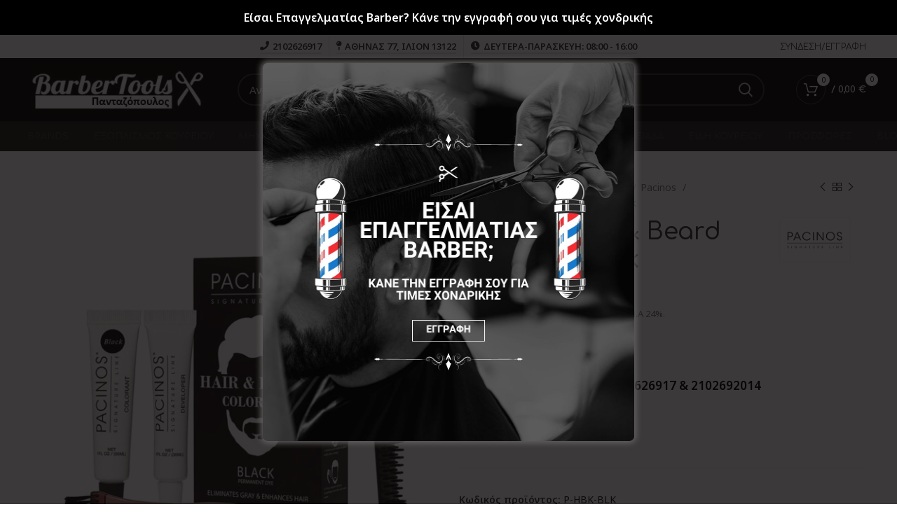

--- FILE ---
content_type: text/html; charset=UTF-8
request_url: https://barbertools.gr/product/pacinos-hair-beard-color-kit-black/
body_size: 58581
content:
				<style>
					.add_to_cart_button[data-product_id="7003"],.single_add_to_cart_button[value="7003"],form.cart[data-product_id="7003"] .single_add_to_cart_button,#product-7003 form.cart .single_add_to_cart_button,.product.post-7003 form.cart .single_add_to_cart_button,a[class*="product_type_"][data-product_id="7003"],.storefront-sticky-add-to-cart__content-button,.product.post-7003 form.cart,#product-7003 form.cart,form.cart[data-product_id="7003"]					{
						display: none !important;
					}
				</style>

								<script>
					document.addEventListener( 'DOMContentLoaded', function () {
						var selectors = [".add_to_cart_button[data-product_id=\"7003\"]",".single_add_to_cart_button[value=\"7003\"]","form.cart[data-product_id=\"7003\"] .single_add_to_cart_button","#product-7003 form.cart .single_add_to_cart_button",".product.post-7003 form.cart .single_add_to_cart_button","a[class*=\"product_type_\"][data-product_id=\"7003\"]",".storefront-sticky-add-to-cart__content-button",".product.post-7003 form.cart","#product-7003 form.cart","form.cart[data-product_id=\"7003\"]"];
						for ( var i = 0; i < selectors.length; i++ ) {
							var _element = document.querySelector( selectors[ i ] )
							if ( _element ) {
								_element.remove();
							}
						}
					} );
				</script>
				<!DOCTYPE html>
<html lang="el" prefix="og: https://ogp.me/ns#">
<head>
	<meta charset="UTF-8">
	<link rel="profile" href="https://gmpg.org/xfn/11">
	<link rel="pingback" href="https://barbertools.gr/xmlrpc.php">

			<script>window.MSInputMethodContext && document.documentMode && document.write('<script src="https://barbertools.gr/wp-content/themes/woodmart/js/libs/ie11CustomProperties.min.js"><\/script>');</script>
			<style>img:is([sizes="auto" i], [sizes^="auto," i]) { contain-intrinsic-size: 3000px 1500px }</style>
	
<!-- Search Engine Optimization by Rank Math PRO - https://rankmath.com/ -->
<title>Pacinos Hair &amp; Beard Color Kit Black - Barbertools.gr</title>
<meta name="description" content="Βαφή γενειάδας Pacinos Hair &amp; Beard Color Kit Black. Βάζει τέλος στη γκρίζα γενειάδα, δεν βλάπτει τη γενειάδα, διαρκεί μέχρι να αναπτυχθούν νέες τρίχες."/>
<meta name="robots" content="follow, index, max-snippet:-1, max-video-preview:-1, max-image-preview:large"/>
<link rel="canonical" href="https://barbertools.gr/product/pacinos-hair-beard-color-kit-black/" />
<meta property="og:locale" content="el_GR" />
<meta property="og:type" content="product" />
<meta property="og:title" content="Pacinos Hair &amp; Beard Color Kit Black - Barbertools.gr" />
<meta property="og:description" content="Βαφή γενειάδας Pacinos Hair &amp; Beard Color Kit Black. Βάζει τέλος στη γκρίζα γενειάδα, δεν βλάπτει τη γενειάδα, διαρκεί μέχρι να αναπτυχθούν νέες τρίχες." />
<meta property="og:url" content="https://barbertools.gr/product/pacinos-hair-beard-color-kit-black/" />
<meta property="og:site_name" content="Barbertools.gr" />
<meta property="og:updated_time" content="2024-08-27T12:49:59+03:00" />
<meta property="og:image" content="https://barbertools.gr/wp-content/uploads/2024/03/Pacinos-Hair-Beard-Color-Kit-Black.jpg" />
<meta property="og:image:secure_url" content="https://barbertools.gr/wp-content/uploads/2024/03/Pacinos-Hair-Beard-Color-Kit-Black.jpg" />
<meta property="og:image:width" content="800" />
<meta property="og:image:height" content="800" />
<meta property="og:image:alt" content="Pacinos Hair &amp; Beard Color Kit Black" />
<meta property="og:image:type" content="image/jpeg" />
<meta property="product:price:amount" content="20" />
<meta property="product:price:currency" content="EUR" />
<meta property="product:availability" content="instock" />
<meta property="product:retailer_item_id" content="P-HBK-BLK" />
<meta name="twitter:card" content="summary_large_image" />
<meta name="twitter:title" content="Pacinos Hair &amp; Beard Color Kit Black - Barbertools.gr" />
<meta name="twitter:description" content="Βαφή γενειάδας Pacinos Hair &amp; Beard Color Kit Black. Βάζει τέλος στη γκρίζα γενειάδα, δεν βλάπτει τη γενειάδα, διαρκεί μέχρι να αναπτυχθούν νέες τρίχες." />
<meta name="twitter:image" content="https://barbertools.gr/wp-content/uploads/2024/03/Pacinos-Hair-Beard-Color-Kit-Black.jpg" />
<meta name="twitter:label1" content="Price" />
<meta name="twitter:data1" content="20,00 &euro;" />
<meta name="twitter:label2" content="Availability" />
<meta name="twitter:data2" content="Σε Απόθεμα" />
<script type="application/ld+json" class="rank-math-schema-pro">{"@context":"https://schema.org","@graph":[{"@type":["Organization","Person"],"@id":"https://barbertools.gr/#person","name":"Barbertools.gr","url":"https://barbertools.gr"},{"@type":"WebSite","@id":"https://barbertools.gr/#website","url":"https://barbertools.gr","name":"Barbertools.gr","publisher":{"@id":"https://barbertools.gr/#person"},"inLanguage":"el"},{"@type":"ImageObject","@id":"https://barbertools.gr/wp-content/uploads/2024/03/Pacinos-Hair-Beard-Color-Kit-Black.jpg","url":"https://barbertools.gr/wp-content/uploads/2024/03/Pacinos-Hair-Beard-Color-Kit-Black.jpg","width":"800","height":"800","caption":"Pacinos Hair &amp; Beard Color Kit Black","inLanguage":"el"},{"@type":"BreadcrumbList","@id":"https://barbertools.gr/product/pacinos-hair-beard-color-kit-black/#breadcrumb","itemListElement":[{"@type":"ListItem","position":"1","item":{"@id":"https://barbertools.gr","name":"Home"}},{"@type":"ListItem","position":"2","item":{"@id":"https://barbertools.gr/product-category/ksyrisma-geneiada/pacinos-beard/","name":"Pacinos"}},{"@type":"ListItem","position":"3","item":{"@id":"https://barbertools.gr/product/pacinos-hair-beard-color-kit-black/","name":"Pacinos Hair &#038; Beard Color Kit Black"}}]},{"@type":"ItemPage","@id":"https://barbertools.gr/product/pacinos-hair-beard-color-kit-black/#webpage","url":"https://barbertools.gr/product/pacinos-hair-beard-color-kit-black/","name":"Pacinos Hair &amp; Beard Color Kit Black - Barbertools.gr","datePublished":"2024-03-01T11:46:12+03:00","dateModified":"2024-08-27T12:49:59+03:00","isPartOf":{"@id":"https://barbertools.gr/#website"},"primaryImageOfPage":{"@id":"https://barbertools.gr/wp-content/uploads/2024/03/Pacinos-Hair-Beard-Color-Kit-Black.jpg"},"inLanguage":"el","breadcrumb":{"@id":"https://barbertools.gr/product/pacinos-hair-beard-color-kit-black/#breadcrumb"}},{"@type":"Product","name":"Pacinos Hair &amp; Beard Color Kit Black - Barbertools.gr","description":"\u0392\u03b1\u03c6\u03ae \u03b3\u03b5\u03bd\u03b5\u03b9\u03ac\u03b4\u03b1\u03c2 Pacinos Hair &amp; Beard Color Kit Black. \u0392\u03ac\u03b6\u03b5\u03b9 \u03c4\u03ad\u03bb\u03bf\u03c2 \u03c3\u03c4\u03b7 \u03b3\u03ba\u03c1\u03af\u03b6\u03b1 \u03b3\u03b5\u03bd\u03b5\u03b9\u03ac\u03b4\u03b1, \u03b4\u03b5\u03bd \u03b2\u03bb\u03ac\u03c0\u03c4\u03b5\u03b9 \u03c4\u03b7 \u03b3\u03b5\u03bd\u03b5\u03b9\u03ac\u03b4\u03b1, \u03b4\u03b9\u03b1\u03c1\u03ba\u03b5\u03af \u03bc\u03ad\u03c7\u03c1\u03b9 \u03bd\u03b1 \u03b1\u03bd\u03b1\u03c0\u03c4\u03c5\u03c7\u03b8\u03bf\u03cd\u03bd \u03bd\u03ad\u03b5\u03c2 \u03c4\u03c1\u03af\u03c7\u03b5\u03c2.","sku":"P-HBK-BLK","category":"\u039e\u03cd\u03c1\u03b9\u03c3\u03bc\u03b1 - \u0393\u03b5\u03bd\u03b5\u03b9\u03ac\u03b4\u03b1 &gt; Pacinos","mainEntityOfPage":{"@id":"https://barbertools.gr/product/pacinos-hair-beard-color-kit-black/#webpage"},"image":[{"@type":"ImageObject","url":"https://barbertools.gr/wp-content/uploads/2024/03/Pacinos-Hair-Beard-Color-Kit-Black.jpg","height":"800","width":"800"},{"@type":"ImageObject","url":"https://barbertools.gr/wp-content/uploads/2024/03/Pacinos-Hair-Beard-Color-Kit-Black-3.jpg","height":"800","width":"800"},{"@type":"ImageObject","url":"https://barbertools.gr/wp-content/uploads/2024/03/Pacinos-Hair-Beard-Color-Kit-Black-2.jpg","height":"800","width":"800"},{"@type":"ImageObject","url":"https://barbertools.gr/wp-content/uploads/2024/03/Pacinos-Hair-Beard-Color-Kit-Black-4.jpg","height":"800","width":"800"}],"offers":{"@type":"Offer","price":"20.00","priceCurrency":"EUR","priceValidUntil":"2027-12-31","availability":"https://schema.org/InStock","itemCondition":"NewCondition","url":"https://barbertools.gr/product/pacinos-hair-beard-color-kit-black/","seller":{"@type":"Person","@id":"https://barbertools.gr/","name":"Barbertools.gr","url":"https://barbertools.gr"},"priceSpecification":{"price":"20","priceCurrency":"EUR","valueAddedTaxIncluded":"true"}},"additionalProperty":[{"@type":"PropertyValue","name":"pa_brand","value":"Pacinos"}],"@id":"https://barbertools.gr/product/pacinos-hair-beard-color-kit-black/#richSnippet"}]}</script>
<!-- /Rank Math WordPress SEO plugin -->

<link rel='dns-prefetch' href='//www.googletagmanager.com' />
<link rel='dns-prefetch' href='//fonts.googleapis.com' />
<link rel="alternate" type="application/rss+xml" title="Ροή RSS &raquo; Barbertools.gr" href="https://barbertools.gr/feed/" />
<link rel="alternate" type="application/rss+xml" title="Ροή Σχολίων &raquo; Barbertools.gr" href="https://barbertools.gr/comments/feed/" />
<link rel='stylesheet' id='wp-block-library-css' href='https://barbertools.gr/wp-includes/css/dist/block-library/style.min.css?ver=6.8.3' type='text/css' media='all' />
<style id='classic-theme-styles-inline-css' type='text/css'>
/*! This file is auto-generated */
.wp-block-button__link{color:#fff;background-color:#32373c;border-radius:9999px;box-shadow:none;text-decoration:none;padding:calc(.667em + 2px) calc(1.333em + 2px);font-size:1.125em}.wp-block-file__button{background:#32373c;color:#fff;text-decoration:none}
</style>
<style id='global-styles-inline-css' type='text/css'>
:root{--wp--preset--aspect-ratio--square: 1;--wp--preset--aspect-ratio--4-3: 4/3;--wp--preset--aspect-ratio--3-4: 3/4;--wp--preset--aspect-ratio--3-2: 3/2;--wp--preset--aspect-ratio--2-3: 2/3;--wp--preset--aspect-ratio--16-9: 16/9;--wp--preset--aspect-ratio--9-16: 9/16;--wp--preset--color--black: #000000;--wp--preset--color--cyan-bluish-gray: #abb8c3;--wp--preset--color--white: #ffffff;--wp--preset--color--pale-pink: #f78da7;--wp--preset--color--vivid-red: #cf2e2e;--wp--preset--color--luminous-vivid-orange: #ff6900;--wp--preset--color--luminous-vivid-amber: #fcb900;--wp--preset--color--light-green-cyan: #7bdcb5;--wp--preset--color--vivid-green-cyan: #00d084;--wp--preset--color--pale-cyan-blue: #8ed1fc;--wp--preset--color--vivid-cyan-blue: #0693e3;--wp--preset--color--vivid-purple: #9b51e0;--wp--preset--gradient--vivid-cyan-blue-to-vivid-purple: linear-gradient(135deg,rgba(6,147,227,1) 0%,rgb(155,81,224) 100%);--wp--preset--gradient--light-green-cyan-to-vivid-green-cyan: linear-gradient(135deg,rgb(122,220,180) 0%,rgb(0,208,130) 100%);--wp--preset--gradient--luminous-vivid-amber-to-luminous-vivid-orange: linear-gradient(135deg,rgba(252,185,0,1) 0%,rgba(255,105,0,1) 100%);--wp--preset--gradient--luminous-vivid-orange-to-vivid-red: linear-gradient(135deg,rgba(255,105,0,1) 0%,rgb(207,46,46) 100%);--wp--preset--gradient--very-light-gray-to-cyan-bluish-gray: linear-gradient(135deg,rgb(238,238,238) 0%,rgb(169,184,195) 100%);--wp--preset--gradient--cool-to-warm-spectrum: linear-gradient(135deg,rgb(74,234,220) 0%,rgb(151,120,209) 20%,rgb(207,42,186) 40%,rgb(238,44,130) 60%,rgb(251,105,98) 80%,rgb(254,248,76) 100%);--wp--preset--gradient--blush-light-purple: linear-gradient(135deg,rgb(255,206,236) 0%,rgb(152,150,240) 100%);--wp--preset--gradient--blush-bordeaux: linear-gradient(135deg,rgb(254,205,165) 0%,rgb(254,45,45) 50%,rgb(107,0,62) 100%);--wp--preset--gradient--luminous-dusk: linear-gradient(135deg,rgb(255,203,112) 0%,rgb(199,81,192) 50%,rgb(65,88,208) 100%);--wp--preset--gradient--pale-ocean: linear-gradient(135deg,rgb(255,245,203) 0%,rgb(182,227,212) 50%,rgb(51,167,181) 100%);--wp--preset--gradient--electric-grass: linear-gradient(135deg,rgb(202,248,128) 0%,rgb(113,206,126) 100%);--wp--preset--gradient--midnight: linear-gradient(135deg,rgb(2,3,129) 0%,rgb(40,116,252) 100%);--wp--preset--font-size--small: 13px;--wp--preset--font-size--medium: 20px;--wp--preset--font-size--large: 36px;--wp--preset--font-size--x-large: 42px;--wp--preset--spacing--20: 0.44rem;--wp--preset--spacing--30: 0.67rem;--wp--preset--spacing--40: 1rem;--wp--preset--spacing--50: 1.5rem;--wp--preset--spacing--60: 2.25rem;--wp--preset--spacing--70: 3.38rem;--wp--preset--spacing--80: 5.06rem;--wp--preset--shadow--natural: 6px 6px 9px rgba(0, 0, 0, 0.2);--wp--preset--shadow--deep: 12px 12px 50px rgba(0, 0, 0, 0.4);--wp--preset--shadow--sharp: 6px 6px 0px rgba(0, 0, 0, 0.2);--wp--preset--shadow--outlined: 6px 6px 0px -3px rgba(255, 255, 255, 1), 6px 6px rgba(0, 0, 0, 1);--wp--preset--shadow--crisp: 6px 6px 0px rgba(0, 0, 0, 1);}:where(.is-layout-flex){gap: 0.5em;}:where(.is-layout-grid){gap: 0.5em;}body .is-layout-flex{display: flex;}.is-layout-flex{flex-wrap: wrap;align-items: center;}.is-layout-flex > :is(*, div){margin: 0;}body .is-layout-grid{display: grid;}.is-layout-grid > :is(*, div){margin: 0;}:where(.wp-block-columns.is-layout-flex){gap: 2em;}:where(.wp-block-columns.is-layout-grid){gap: 2em;}:where(.wp-block-post-template.is-layout-flex){gap: 1.25em;}:where(.wp-block-post-template.is-layout-grid){gap: 1.25em;}.has-black-color{color: var(--wp--preset--color--black) !important;}.has-cyan-bluish-gray-color{color: var(--wp--preset--color--cyan-bluish-gray) !important;}.has-white-color{color: var(--wp--preset--color--white) !important;}.has-pale-pink-color{color: var(--wp--preset--color--pale-pink) !important;}.has-vivid-red-color{color: var(--wp--preset--color--vivid-red) !important;}.has-luminous-vivid-orange-color{color: var(--wp--preset--color--luminous-vivid-orange) !important;}.has-luminous-vivid-amber-color{color: var(--wp--preset--color--luminous-vivid-amber) !important;}.has-light-green-cyan-color{color: var(--wp--preset--color--light-green-cyan) !important;}.has-vivid-green-cyan-color{color: var(--wp--preset--color--vivid-green-cyan) !important;}.has-pale-cyan-blue-color{color: var(--wp--preset--color--pale-cyan-blue) !important;}.has-vivid-cyan-blue-color{color: var(--wp--preset--color--vivid-cyan-blue) !important;}.has-vivid-purple-color{color: var(--wp--preset--color--vivid-purple) !important;}.has-black-background-color{background-color: var(--wp--preset--color--black) !important;}.has-cyan-bluish-gray-background-color{background-color: var(--wp--preset--color--cyan-bluish-gray) !important;}.has-white-background-color{background-color: var(--wp--preset--color--white) !important;}.has-pale-pink-background-color{background-color: var(--wp--preset--color--pale-pink) !important;}.has-vivid-red-background-color{background-color: var(--wp--preset--color--vivid-red) !important;}.has-luminous-vivid-orange-background-color{background-color: var(--wp--preset--color--luminous-vivid-orange) !important;}.has-luminous-vivid-amber-background-color{background-color: var(--wp--preset--color--luminous-vivid-amber) !important;}.has-light-green-cyan-background-color{background-color: var(--wp--preset--color--light-green-cyan) !important;}.has-vivid-green-cyan-background-color{background-color: var(--wp--preset--color--vivid-green-cyan) !important;}.has-pale-cyan-blue-background-color{background-color: var(--wp--preset--color--pale-cyan-blue) !important;}.has-vivid-cyan-blue-background-color{background-color: var(--wp--preset--color--vivid-cyan-blue) !important;}.has-vivid-purple-background-color{background-color: var(--wp--preset--color--vivid-purple) !important;}.has-black-border-color{border-color: var(--wp--preset--color--black) !important;}.has-cyan-bluish-gray-border-color{border-color: var(--wp--preset--color--cyan-bluish-gray) !important;}.has-white-border-color{border-color: var(--wp--preset--color--white) !important;}.has-pale-pink-border-color{border-color: var(--wp--preset--color--pale-pink) !important;}.has-vivid-red-border-color{border-color: var(--wp--preset--color--vivid-red) !important;}.has-luminous-vivid-orange-border-color{border-color: var(--wp--preset--color--luminous-vivid-orange) !important;}.has-luminous-vivid-amber-border-color{border-color: var(--wp--preset--color--luminous-vivid-amber) !important;}.has-light-green-cyan-border-color{border-color: var(--wp--preset--color--light-green-cyan) !important;}.has-vivid-green-cyan-border-color{border-color: var(--wp--preset--color--vivid-green-cyan) !important;}.has-pale-cyan-blue-border-color{border-color: var(--wp--preset--color--pale-cyan-blue) !important;}.has-vivid-cyan-blue-border-color{border-color: var(--wp--preset--color--vivid-cyan-blue) !important;}.has-vivid-purple-border-color{border-color: var(--wp--preset--color--vivid-purple) !important;}.has-vivid-cyan-blue-to-vivid-purple-gradient-background{background: var(--wp--preset--gradient--vivid-cyan-blue-to-vivid-purple) !important;}.has-light-green-cyan-to-vivid-green-cyan-gradient-background{background: var(--wp--preset--gradient--light-green-cyan-to-vivid-green-cyan) !important;}.has-luminous-vivid-amber-to-luminous-vivid-orange-gradient-background{background: var(--wp--preset--gradient--luminous-vivid-amber-to-luminous-vivid-orange) !important;}.has-luminous-vivid-orange-to-vivid-red-gradient-background{background: var(--wp--preset--gradient--luminous-vivid-orange-to-vivid-red) !important;}.has-very-light-gray-to-cyan-bluish-gray-gradient-background{background: var(--wp--preset--gradient--very-light-gray-to-cyan-bluish-gray) !important;}.has-cool-to-warm-spectrum-gradient-background{background: var(--wp--preset--gradient--cool-to-warm-spectrum) !important;}.has-blush-light-purple-gradient-background{background: var(--wp--preset--gradient--blush-light-purple) !important;}.has-blush-bordeaux-gradient-background{background: var(--wp--preset--gradient--blush-bordeaux) !important;}.has-luminous-dusk-gradient-background{background: var(--wp--preset--gradient--luminous-dusk) !important;}.has-pale-ocean-gradient-background{background: var(--wp--preset--gradient--pale-ocean) !important;}.has-electric-grass-gradient-background{background: var(--wp--preset--gradient--electric-grass) !important;}.has-midnight-gradient-background{background: var(--wp--preset--gradient--midnight) !important;}.has-small-font-size{font-size: var(--wp--preset--font-size--small) !important;}.has-medium-font-size{font-size: var(--wp--preset--font-size--medium) !important;}.has-large-font-size{font-size: var(--wp--preset--font-size--large) !important;}.has-x-large-font-size{font-size: var(--wp--preset--font-size--x-large) !important;}
:where(.wp-block-post-template.is-layout-flex){gap: 1.25em;}:where(.wp-block-post-template.is-layout-grid){gap: 1.25em;}
:where(.wp-block-columns.is-layout-flex){gap: 2em;}:where(.wp-block-columns.is-layout-grid){gap: 2em;}
:root :where(.wp-block-pullquote){font-size: 1.5em;line-height: 1.6;}
</style>
<link data-minify="1" rel='stylesheet' id='theme.css-css' href='https://barbertools.gr/wp-content/cache/min/1/wp-content/plugins/popup-builder/public/css/theme.css?ver=1765285337' type='text/css' media='all' />
<style id='woocommerce-inline-inline-css' type='text/css'>
.woocommerce form .form-row .required { visibility: visible; }
</style>
<link data-minify="1" rel='stylesheet' id='select2-css' href='https://barbertools.gr/wp-content/cache/min/1/wp-content/plugins/woocommerce/assets/css/select2.css?ver=1765285337' type='text/css' media='all' />
<link data-minify="1" rel='stylesheet' id='b2bwhs_main_style-css' href='https://barbertools.gr/wp-content/cache/min/1/wp-content/plugins/b2b-wholesale-suite/includes/assets/css/style.css?ver=1765285337' type='text/css' media='all' />
<link rel='stylesheet' id='dataTables-css' href='https://barbertools.gr/wp-content/plugins/b2b-wholesale-suite/public/../includes/assets/lib/dataTables/jquery.dataTables.min.css?ver=6.8.3' type='text/css' media='all' />
<link rel='stylesheet' id='wpfront-notification-bar-css' href='https://barbertools.gr/wp-content/plugins/wpfront-notification-bar/css/wpfront-notification-bar.min.css?ver=3.5.1.05102' type='text/css' media='all' />
<link data-minify="1" rel='stylesheet' id='brands-styles-css' href='https://barbertools.gr/wp-content/cache/min/1/wp-content/plugins/woocommerce/assets/css/brands.css?ver=1765285337' type='text/css' media='all' />
<link data-minify="1" rel='stylesheet' id='slb_core-css' href='https://barbertools.gr/wp-content/cache/min/1/wp-content/plugins/simple-lightbox/client/css/app.css?ver=1765285337' type='text/css' media='all' />
<link data-minify="1" rel='stylesheet' id='js_composer_front-css' href='https://barbertools.gr/wp-content/cache/min/1/wp-content/plugins/js_composer/assets/css/js_composer.min.css?ver=1765285338' type='text/css' media='all' />
<link rel='stylesheet' id='bootstrap-css' href='https://barbertools.gr/wp-content/themes/woodmart/css/bootstrap-light.min.css?ver=7.0.0' type='text/css' media='all' />
<link rel='stylesheet' id='woodmart-style-css' href='https://barbertools.gr/wp-content/themes/woodmart/css/parts/base.min.css?ver=7.0.0' type='text/css' media='all' />
<link rel='stylesheet' id='wd-widget-recent-post-comments-css' href='https://barbertools.gr/wp-content/themes/woodmart/css/parts/widget-recent-post-comments.min.css?ver=7.0.0' type='text/css' media='all' />
<link rel='stylesheet' id='wd-widget-nav-css' href='https://barbertools.gr/wp-content/themes/woodmart/css/parts/widget-nav.min.css?ver=7.0.0' type='text/css' media='all' />
<link rel='stylesheet' id='wd-widget-wd-layered-nav-css' href='https://barbertools.gr/wp-content/themes/woodmart/css/parts/woo-widget-wd-layered-nav.min.css?ver=7.0.0' type='text/css' media='all' />
<link rel='stylesheet' id='wd-woo-mod-swatches-base-css' href='https://barbertools.gr/wp-content/themes/woodmart/css/parts/woo-mod-swatches-base.min.css?ver=7.0.0' type='text/css' media='all' />
<link rel='stylesheet' id='wd-woo-mod-swatches-filter-css' href='https://barbertools.gr/wp-content/themes/woodmart/css/parts/woo-mod-swatches-filter.min.css?ver=7.0.0' type='text/css' media='all' />
<link rel='stylesheet' id='wd-widget-slider-price-filter-css' href='https://barbertools.gr/wp-content/themes/woodmart/css/parts/woo-widget-slider-price-filter.min.css?ver=7.0.0' type='text/css' media='all' />
<link rel='stylesheet' id='wd-wp-gutenberg-css' href='https://barbertools.gr/wp-content/themes/woodmart/css/parts/wp-gutenberg.min.css?ver=7.0.0' type='text/css' media='all' />
<link rel='stylesheet' id='wd-revolution-slider-css' href='https://barbertools.gr/wp-content/themes/woodmart/css/parts/int-rev-slider.min.css?ver=7.0.0' type='text/css' media='all' />
<link rel='stylesheet' id='wd-base-deprecated-css' href='https://barbertools.gr/wp-content/themes/woodmart/css/parts/base-deprecated.min.css?ver=7.0.0' type='text/css' media='all' />
<link rel='stylesheet' id='wd-wpbakery-base-css' href='https://barbertools.gr/wp-content/themes/woodmart/css/parts/int-wpb-base.min.css?ver=7.0.0' type='text/css' media='all' />
<link rel='stylesheet' id='wd-wpbakery-base-deprecated-css' href='https://barbertools.gr/wp-content/themes/woodmart/css/parts/int-wpb-base-deprecated.min.css?ver=7.0.0' type='text/css' media='all' />
<link rel='stylesheet' id='wd-woocommerce-base-css' href='https://barbertools.gr/wp-content/themes/woodmart/css/parts/woocommerce-base.min.css?ver=7.0.0' type='text/css' media='all' />
<link rel='stylesheet' id='wd-mod-star-rating-css' href='https://barbertools.gr/wp-content/themes/woodmart/css/parts/mod-star-rating.min.css?ver=7.0.0' type='text/css' media='all' />
<link rel='stylesheet' id='wd-woo-el-track-order-css' href='https://barbertools.gr/wp-content/themes/woodmart/css/parts/woo-el-track-order.min.css?ver=7.0.0' type='text/css' media='all' />
<link rel='stylesheet' id='wd-woo-gutenberg-css' href='https://barbertools.gr/wp-content/themes/woodmart/css/parts/woo-gutenberg.min.css?ver=7.0.0' type='text/css' media='all' />
<link rel='stylesheet' id='wd-woo-mod-quantity-css' href='https://barbertools.gr/wp-content/themes/woodmart/css/parts/woo-mod-quantity.min.css?ver=7.0.0' type='text/css' media='all' />
<link rel='stylesheet' id='wd-woo-single-prod-el-base-css' href='https://barbertools.gr/wp-content/themes/woodmart/css/parts/woo-single-prod-el-base.min.css?ver=7.0.0' type='text/css' media='all' />
<link rel='stylesheet' id='wd-woo-mod-stock-status-css' href='https://barbertools.gr/wp-content/themes/woodmart/css/parts/woo-mod-stock-status.min.css?ver=7.0.0' type='text/css' media='all' />
<link rel='stylesheet' id='wd-woo-mod-shop-attributes-css' href='https://barbertools.gr/wp-content/themes/woodmart/css/parts/woo-mod-shop-attributes.min.css?ver=7.0.0' type='text/css' media='all' />
<link rel='stylesheet' id='child-style-css' href='https://barbertools.gr/wp-content/themes/woodmart-child/style.css?ver=7.0.0' type='text/css' media='all' />
<link rel='stylesheet' id='wd-header-base-css' href='https://barbertools.gr/wp-content/themes/woodmart/css/parts/header-base.min.css?ver=7.0.0' type='text/css' media='all' />
<link rel='stylesheet' id='wd-mod-tools-css' href='https://barbertools.gr/wp-content/themes/woodmart/css/parts/mod-tools.min.css?ver=7.0.0' type='text/css' media='all' />
<link rel='stylesheet' id='wd-header-elements-base-css' href='https://barbertools.gr/wp-content/themes/woodmart/css/parts/header-el-base.min.css?ver=7.0.0' type='text/css' media='all' />
<link rel='stylesheet' id='wd-woo-mod-login-form-css' href='https://barbertools.gr/wp-content/themes/woodmart/css/parts/woo-mod-login-form.min.css?ver=7.0.0' type='text/css' media='all' />
<link rel='stylesheet' id='wd-header-my-account-css' href='https://barbertools.gr/wp-content/themes/woodmart/css/parts/header-el-my-account.min.css?ver=7.0.0' type='text/css' media='all' />
<link rel='stylesheet' id='wd-header-search-css' href='https://barbertools.gr/wp-content/themes/woodmart/css/parts/header-el-search.min.css?ver=7.0.0' type='text/css' media='all' />
<link rel='stylesheet' id='wd-header-search-form-css' href='https://barbertools.gr/wp-content/themes/woodmart/css/parts/header-el-search-form.min.css?ver=7.0.0' type='text/css' media='all' />
<link rel='stylesheet' id='wd-wd-search-results-css' href='https://barbertools.gr/wp-content/themes/woodmart/css/parts/wd-search-results.min.css?ver=7.0.0' type='text/css' media='all' />
<link rel='stylesheet' id='wd-wd-search-form-css' href='https://barbertools.gr/wp-content/themes/woodmart/css/parts/wd-search-form.min.css?ver=7.0.0' type='text/css' media='all' />
<link rel='stylesheet' id='wd-header-cart-side-css' href='https://barbertools.gr/wp-content/themes/woodmart/css/parts/header-el-cart-side.min.css?ver=7.0.0' type='text/css' media='all' />
<link rel='stylesheet' id='wd-header-cart-css' href='https://barbertools.gr/wp-content/themes/woodmart/css/parts/header-el-cart.min.css?ver=7.0.0' type='text/css' media='all' />
<link rel='stylesheet' id='wd-widget-shopping-cart-css' href='https://barbertools.gr/wp-content/themes/woodmart/css/parts/woo-widget-shopping-cart.min.css?ver=7.0.0' type='text/css' media='all' />
<link rel='stylesheet' id='wd-widget-product-list-css' href='https://barbertools.gr/wp-content/themes/woodmart/css/parts/woo-widget-product-list.min.css?ver=7.0.0' type='text/css' media='all' />
<link rel='stylesheet' id='wd-woo-single-prod-builder-css' href='https://barbertools.gr/wp-content/themes/woodmart/css/parts/woo-single-prod-builder.min.css?ver=7.0.0' type='text/css' media='all' />
<link rel='stylesheet' id='wd-woo-single-prod-el-gallery-css' href='https://barbertools.gr/wp-content/themes/woodmart/css/parts/woo-single-prod-el-gallery.min.css?ver=7.0.0' type='text/css' media='all' />
<link rel='stylesheet' id='wd-owl-carousel-css' href='https://barbertools.gr/wp-content/themes/woodmart/css/parts/lib-owl-carousel.min.css?ver=7.0.0' type='text/css' media='all' />
<link rel='stylesheet' id='wd-photoswipe-css' href='https://barbertools.gr/wp-content/themes/woodmart/css/parts/lib-photoswipe.min.css?ver=7.0.0' type='text/css' media='all' />
<link rel='stylesheet' id='wd-woo-single-prod-el-navigation-css' href='https://barbertools.gr/wp-content/themes/woodmart/css/parts/woo-single-prod-el-navigation.min.css?ver=7.0.0' type='text/css' media='all' />
<link rel='stylesheet' id='wd-social-icons-css' href='https://barbertools.gr/wp-content/themes/woodmart/css/parts/el-social-icons.min.css?ver=7.0.0' type='text/css' media='all' />
<link rel='stylesheet' id='wd-tabs-css' href='https://barbertools.gr/wp-content/themes/woodmart/css/parts/el-tabs.min.css?ver=7.0.0' type='text/css' media='all' />
<link rel='stylesheet' id='wd-woo-single-prod-el-tabs-opt-layout-tabs-css' href='https://barbertools.gr/wp-content/themes/woodmart/css/parts/woo-single-prod-el-tabs-opt-layout-tabs.min.css?ver=7.0.0' type='text/css' media='all' />
<link rel='stylesheet' id='wd-product-loop-css' href='https://barbertools.gr/wp-content/themes/woodmart/css/parts/woo-product-loop.min.css?ver=7.0.0' type='text/css' media='all' />
<link rel='stylesheet' id='wd-product-loop-standard-css' href='https://barbertools.gr/wp-content/themes/woodmart/css/parts/woo-product-loop-standard.min.css?ver=7.0.0' type='text/css' media='all' />
<link rel='stylesheet' id='wd-woo-mod-add-btn-replace-css' href='https://barbertools.gr/wp-content/themes/woodmart/css/parts/woo-mod-add-btn-replace.min.css?ver=7.0.0' type='text/css' media='all' />
<link rel='stylesheet' id='wd-mfp-popup-css' href='https://barbertools.gr/wp-content/themes/woodmart/css/parts/lib-magnific-popup.min.css?ver=7.0.0' type='text/css' media='all' />
<link rel='stylesheet' id='wd-widget-collapse-css' href='https://barbertools.gr/wp-content/themes/woodmart/css/parts/opt-widget-collapse.min.css?ver=7.0.0' type='text/css' media='all' />
<link rel='stylesheet' id='wd-footer-base-css' href='https://barbertools.gr/wp-content/themes/woodmart/css/parts/footer-base.min.css?ver=7.0.0' type='text/css' media='all' />
<link rel='stylesheet' id='wd-list-css' href='https://barbertools.gr/wp-content/themes/woodmart/css/parts/el-list.min.css?ver=7.0.0' type='text/css' media='all' />
<link rel='stylesheet' id='wd-section-title-css' href='https://barbertools.gr/wp-content/themes/woodmart/css/parts/el-section-title.min.css?ver=7.0.0' type='text/css' media='all' />
<link rel='stylesheet' id='wd-mod-highlighted-text-css' href='https://barbertools.gr/wp-content/themes/woodmart/css/parts/mod-highlighted-text.min.css?ver=7.0.0' type='text/css' media='all' />
<link rel='stylesheet' id='wd-scroll-top-css' href='https://barbertools.gr/wp-content/themes/woodmart/css/parts/opt-scrolltotop.min.css?ver=7.0.0' type='text/css' media='all' />
<link rel='stylesheet' id='wd-header-search-fullscreen-css' href='https://barbertools.gr/wp-content/themes/woodmart/css/parts/header-el-search-fullscreen-general.min.css?ver=7.0.0' type='text/css' media='all' />
<link rel='stylesheet' id='wd-header-search-fullscreen-1-css' href='https://barbertools.gr/wp-content/themes/woodmart/css/parts/header-el-search-fullscreen-1.min.css?ver=7.0.0' type='text/css' media='all' />
<link rel='stylesheet' id='wd-bottom-toolbar-css' href='https://barbertools.gr/wp-content/themes/woodmart/css/parts/opt-bottom-toolbar.min.css?ver=7.0.0' type='text/css' media='all' />
<link data-minify="1" rel='stylesheet' id='xts-style-default_header-css' href='https://barbertools.gr/wp-content/cache/min/1/wp-content/uploads/2025/04/xts-default_header-1745996340.css?ver=1765285338' type='text/css' media='all' />
<link data-minify="1" rel='stylesheet' id='xts-style-theme_settings_default-css' href='https://barbertools.gr/wp-content/cache/min/1/wp-content/uploads/2025/07/xts-theme_settings_default-1752241221.css?ver=1765285338' type='text/css' media='all' />
<link rel='stylesheet' id='xts-google-fonts-css' href='https://fonts.googleapis.com/css?family=Noto+Sans%3A400%2C600%7CComfortaa%3A400%2C600%2C500%2C700&#038;ver=7.0.0' type='text/css' media='all' />
<script type="text/javascript" src="https://barbertools.gr/wp-includes/js/jquery/jquery.min.js?ver=3.7.1" id="jquery-core-js"></script>
<script type="text/javascript" src="https://barbertools.gr/wp-includes/js/jquery/jquery-migrate.min.js?ver=3.4.1" id="jquery-migrate-js"></script>
<script type="text/javascript" id="Popup.js-js-before">
/* <![CDATA[ */
var sgpbPublicUrl = "https:\/\/barbertools.gr\/wp-content\/plugins\/popup-builder\/public\/";
var SGPB_JS_LOCALIZATION = {"imageSupportAlertMessage":"Only image files supported","pdfSupportAlertMessage":"Only pdf files supported","areYouSure":"Are you sure?","addButtonSpinner":"L","audioSupportAlertMessage":"Only audio files supported (e.g.: mp3, wav, m4a, ogg)","publishPopupBeforeElementor":"Please, publish the popup before starting to use Elementor with it!","publishPopupBeforeDivi":"Please, publish the popup before starting to use Divi Builder with it!","closeButtonAltText":"Close"};
/* ]]> */
</script>
<script type="text/javascript" src="https://barbertools.gr/wp-content/plugins/popup-builder/public/js/Popup.js?ver=4.3.9" id="Popup.js-js"></script>
<script type="text/javascript" src="https://barbertools.gr/wp-content/plugins/popup-builder/public/js/PopupConfig.js?ver=4.3.9" id="PopupConfig.js-js"></script>
<script type="text/javascript" id="PopupBuilder.js-js-before">
/* <![CDATA[ */
var SGPB_POPUP_PARAMS = {"popupTypeAgeRestriction":"ageRestriction","defaultThemeImages":{"1":"https:\/\/barbertools.gr\/wp-content\/plugins\/popup-builder\/public\/img\/theme_1\/close.png","2":"https:\/\/barbertools.gr\/wp-content\/plugins\/popup-builder\/public\/img\/theme_2\/close.png","3":"https:\/\/barbertools.gr\/wp-content\/plugins\/popup-builder\/public\/img\/theme_3\/close.png","5":"https:\/\/barbertools.gr\/wp-content\/plugins\/popup-builder\/public\/img\/theme_5\/close.png","6":"https:\/\/barbertools.gr\/wp-content\/plugins\/popup-builder\/public\/img\/theme_6\/close.png"},"homePageUrl":"https:\/\/barbertools.gr\/","isPreview":false,"convertedIdsReverse":[],"dontShowPopupExpireTime":365,"conditionalJsClasses":[],"disableAnalyticsGeneral":false};
var SGPB_JS_PACKAGES = {"packages":{"current":1,"free":1,"silver":2,"gold":3,"platinum":4},"extensions":{"geo-targeting":false,"advanced-closing":false}};
var SGPB_JS_PARAMS = {"ajaxUrl":"https:\/\/barbertools.gr\/wp-admin\/admin-ajax.php","nonce":"6ac8a9a7e9"};
/* ]]> */
</script>
<script type="text/javascript" src="https://barbertools.gr/wp-content/plugins/popup-builder/public/js/PopupBuilder.js?ver=4.3.9" id="PopupBuilder.js-js"></script>
<script type="text/javascript" id="jquery-remove-uppercase-accents-js-extra">
/* <![CDATA[ */
var rua = {"accents":[{"original":"\u0386\u0399","convert":"\u0391\u03aa"},{"original":"\u0386\u03a5","convert":"\u0391\u03ab"},{"original":"\u0388\u0399","convert":"\u0395\u03aa"},{"original":"\u038c\u0399","convert":"\u039f\u03aa"},{"original":"\u0388\u03a5","convert":"\u0395\u03ab"},{"original":"\u038c\u03a5","convert":"\u039f\u03ab"},{"original":"\u03ac\u03b9","convert":"\u03b1\u03ca"},{"original":"\u03ad\u03b9","convert":"\u03b5\u03ca"},{"original":"\u0386\u03c5","convert":"\u03b1\u03cb"},{"original":"\u03ac\u03c5","convert":"\u03b1\u03cb"},{"original":"\u03cc\u03b9","convert":"\u03bf\u03ca"},{"original":"\u0388\u03c5","convert":"\u03b5\u03cb"},{"original":"\u03ad\u03c5","convert":"\u03b5\u03cb"},{"original":"\u03cc\u03c5","convert":"\u03bf\u03cb"},{"original":"\u038c\u03c5","convert":"\u03bf\u03cb"},{"original":"\u0386","convert":"\u0391"},{"original":"\u03ac","convert":"\u03b1"},{"original":"\u0388","convert":"\u0395"},{"original":"\u03ad","convert":"\u03b5"},{"original":"\u0389","convert":"\u0397"},{"original":"\u03ae","convert":"\u03b7"},{"original":"\u038a","convert":"\u0399"},{"original":"\u03aa","convert":"\u0399"},{"original":"\u03af","convert":"\u03b9"},{"original":"\u0390","convert":"\u03ca"},{"original":"\u038c","convert":"\u039f"},{"original":"\u03cc","convert":"\u03bf"},{"original":"\u038e","convert":"\u03a5"},{"original":"\u03cd","convert":"\u03c5"},{"original":"\u03b0","convert":"\u03cb"},{"original":"\u038f","convert":"\u03a9"},{"original":"\u03ce","convert":"\u03c9"}],"selectors":"","selAction":""};
/* ]]> */
</script>
<script type="text/javascript" src="https://barbertools.gr/wp-content/plugins/remove-uppercase-accents/js/jquery.remove-uppercase-accents.js?ver=6.8.3" id="jquery-remove-uppercase-accents-js"></script>
<script type="text/javascript" src="https://barbertools.gr/wp-content/plugins/woocommerce/assets/js/jquery-blockui/jquery.blockUI.min.js?ver=2.7.0-wc.9.9.6" id="jquery-blockui-js" data-wp-strategy="defer"></script>
<script type="text/javascript" id="wc-add-to-cart-js-extra">
/* <![CDATA[ */
var wc_add_to_cart_params = {"ajax_url":"\/wp-admin\/admin-ajax.php","wc_ajax_url":"\/?wc-ajax=%%endpoint%%","i18n_view_cart":"\u039a\u03b1\u03bb\u03ac\u03b8\u03b9","cart_url":"https:\/\/barbertools.gr\/cart\/","is_cart":"","cart_redirect_after_add":"no"};
/* ]]> */
</script>
<script type="text/javascript" src="https://barbertools.gr/wp-content/plugins/woocommerce/assets/js/frontend/add-to-cart.min.js?ver=9.9.6" id="wc-add-to-cart-js" data-wp-strategy="defer"></script>
<script type="text/javascript" src="https://barbertools.gr/wp-content/plugins/woocommerce/assets/js/zoom/jquery.zoom.min.js?ver=1.7.21-wc.9.9.6" id="zoom-js" defer="defer" data-wp-strategy="defer"></script>
<script type="text/javascript" id="wc-single-product-js-extra">
/* <![CDATA[ */
var wc_single_product_params = {"i18n_required_rating_text":"\u03a0\u03b1\u03c1\u03b1\u03ba\u03b1\u03bb\u03bf\u03cd\u03bc\u03b5, \u03b5\u03c0\u03b9\u03bb\u03ad\u03be\u03c4\u03b5 \u03bc\u03af\u03b1 \u03b2\u03b1\u03b8\u03bc\u03bf\u03bb\u03bf\u03b3\u03af\u03b1","i18n_rating_options":["1 \u03b1\u03c0\u03cc 5 \u03b1\u03c3\u03c4\u03ad\u03c1\u03b9\u03b1","2 \u03b1\u03c0\u03cc 5 \u03b1\u03c3\u03c4\u03ad\u03c1\u03b9\u03b1","3 \u03b1\u03c0\u03cc 5 \u03b1\u03c3\u03c4\u03ad\u03c1\u03b9\u03b1","4 \u03b1\u03c0\u03cc 5 \u03b1\u03c3\u03c4\u03ad\u03c1\u03b9\u03b1","5 \u03b1\u03c0\u03cc 5 \u03b1\u03c3\u03c4\u03ad\u03c1\u03b9\u03b1"],"i18n_product_gallery_trigger_text":"View full-screen image gallery","review_rating_required":"yes","flexslider":{"rtl":false,"animation":"slide","smoothHeight":true,"directionNav":false,"controlNav":"thumbnails","slideshow":false,"animationSpeed":500,"animationLoop":false,"allowOneSlide":false},"zoom_enabled":"","zoom_options":[],"photoswipe_enabled":"","photoswipe_options":{"shareEl":false,"closeOnScroll":false,"history":false,"hideAnimationDuration":0,"showAnimationDuration":0},"flexslider_enabled":""};
/* ]]> */
</script>
<script type="text/javascript" src="https://barbertools.gr/wp-content/plugins/woocommerce/assets/js/frontend/single-product.min.js?ver=9.9.6" id="wc-single-product-js" defer="defer" data-wp-strategy="defer"></script>
<script type="text/javascript" src="https://barbertools.gr/wp-content/plugins/woocommerce/assets/js/js-cookie/js.cookie.min.js?ver=2.1.4-wc.9.9.6" id="js-cookie-js" data-wp-strategy="defer"></script>
<script type="text/javascript" src="https://barbertools.gr/wp-content/plugins/woocommerce/assets/js/selectWoo/selectWoo.full.min.js?ver=1.0.9-wc.9.9.6" id="selectWoo-js" defer="defer" data-wp-strategy="defer"></script>
<script type="text/javascript" id="wc-country-select-js-extra">
/* <![CDATA[ */
var wc_country_select_params = {"countries":"{\"AF\":[],\"AL\":{\"AL-01\":\"\\u039c\\u03c0\\u03b5\\u03c1\\u03ac\\u03c4\",\"AL-09\":\"Dib\\u00ebr\",\"AL-02\":\"Durr\\u00ebs\",\"AL-03\":\"\\u0395\\u03bb\\u03bc\\u03c0\\u03b1\\u03c3\\u03ac\\u03bd\",\"AL-04\":\"Fier\",\"AL-05\":\"Gjirokast\\u00ebr\",\"AL-06\":\"Kor\\u00e7\\u00eb\",\"AL-07\":\"Kuk\\u00ebs\",\"AL-08\":\"Lezh\\u00eb\",\"AL-10\":\"Shkod\\u00ebr\",\"AL-11\":\"Tirana\",\"AL-12\":\"Vlor\\u00eb\"},\"AO\":{\"BGO\":\"Bengo\",\"BLU\":\"Benguela\",\"BIE\":\"Bi\\u00e9\",\"CAB\":\"Cabinda\",\"CNN\":\"Cunene\",\"HUA\":\"Huambo\",\"HUI\":\"\\u03a7\\u03bf\\u03cd\\u03bc\\u03bb\\u03b1\",\"CCU\":\"Kuando Kubango\",\"CNO\":\"Kwanza-Norte\",\"CUS\":\"Kwanza-Sul\",\"LUA\":\"Luanda\",\"LNO\":\"Lunda-Norte\",\"LSU\":\"Lunda-Sul\",\"MAL\":\"Malanje\",\"MOX\":\"Moxico\",\"NAM\":\"\\u039d\\u03b1\\u03bc\\u03af\\u03bc\\u03c0\",\"UIG\":\"\\u039f\\u03cd\\u03b9\\u03b3\\u03ba\\u03b5\",\"ZAI\":\"\\u0396\\u03b1\\u0390\\u03c1\"},\"AR\":{\"C\":\"Ciudad Aut\\u00f3noma de Buenos Aires\",\"B\":\"Buenos Aires\",\"K\":\"Catamarca\",\"H\":\"Chaco\",\"U\":\"Chubut\",\"X\":\"C\\u00f3rdoba\",\"W\":\"Corrientes\",\"E\":\"Entre R\\u00edos\",\"P\":\"Formosa\",\"Y\":\"Jujuy\",\"L\":\"La Pampa\",\"F\":\"La Rioja\",\"M\":\"Mendoza\",\"N\":\"Misiones\",\"Q\":\"Neuqu\\u00e9n\",\"R\":\"R\\u00edo Negro\",\"A\":\"Salta\",\"J\":\"San Juan\",\"D\":\"San Luis\",\"Z\":\"Santa Cruz\",\"S\":\"Santa Fe\",\"G\":\"Santiago del Estero\",\"V\":\"Tierra del Fuego\",\"T\":\"Tucum\\u00e1n\"},\"AT\":[],\"AU\":{\"ACT\":\"Australian Capital Territory\",\"NSW\":\"New South Wales\",\"NT\":\"Northern Territory\",\"QLD\":\"Queensland\",\"SA\":\"South Australia\",\"TAS\":\"Tasmania\",\"VIC\":\"Victoria\",\"WA\":\"Western Australia\"},\"AX\":[],\"BD\":{\"BD-05\":\"Bagerhat\",\"BD-01\":\"Bandarban\",\"BD-02\":\"Barguna\",\"BD-06\":\"Barishal\",\"BD-07\":\"Bhola\",\"BD-03\":\"Bogura\",\"BD-04\":\"Brahmanbaria\",\"BD-09\":\"Chandpur\",\"BD-10\":\"Chattogram\",\"BD-12\":\"Chuadanga\",\"BD-11\":\"Cox's Bazar\",\"BD-08\":\"Cumilla\",\"BD-13\":\"Dhaka\",\"BD-14\":\"Dinajpur\",\"BD-15\":\"Faridpur \",\"BD-16\":\"Feni\",\"BD-19\":\"Gaibandha\",\"BD-18\":\"Gazipur\",\"BD-17\":\"Gopalganj\",\"BD-20\":\"Habiganj\",\"BD-21\":\"Jamalpur\",\"BD-22\":\"Jashore\",\"BD-25\":\"Jhalokati\",\"BD-23\":\"Jhenaidah\",\"BD-24\":\"Joypurhat\",\"BD-29\":\"Khagrachhari\",\"BD-27\":\"Khulna\",\"BD-26\":\"Kishoreganj\",\"BD-28\":\"Kurigram\",\"BD-30\":\"Kushtia\",\"BD-31\":\"Lakshmipur\",\"BD-32\":\"Lalmonirhat\",\"BD-36\":\"Madaripur\",\"BD-37\":\"Magura\",\"BD-33\":\"Manikganj \",\"BD-39\":\"Meherpur\",\"BD-38\":\"Moulvibazar\",\"BD-35\":\"Munshiganj\",\"BD-34\":\"Mymensingh\",\"BD-48\":\"Naogaon\",\"BD-43\":\"Narail\",\"BD-40\":\"Narayanganj\",\"BD-42\":\"Narsingdi\",\"BD-44\":\"Natore\",\"BD-45\":\"Nawabganj\",\"BD-41\":\"Netrakona\",\"BD-46\":\"Nilphamari\",\"BD-47\":\"Noakhali\",\"BD-49\":\"Pabna\",\"BD-52\":\"Panchagarh\",\"BD-51\":\"Patuakhali\",\"BD-50\":\"Pirojpur\",\"BD-53\":\"Rajbari\",\"BD-54\":\"Rajshahi\",\"BD-56\":\"Rangamati\",\"BD-55\":\"Rangpur\",\"BD-58\":\"Satkhira\",\"BD-62\":\"Shariatpur\",\"BD-57\":\"Sherpur\",\"BD-59\":\"Sirajganj\",\"BD-61\":\"Sunamganj\",\"BD-60\":\"Sylhet\",\"BD-63\":\"Tangail\",\"BD-64\":\"Thakurgaon\"},\"BE\":[],\"BG\":{\"BG-01\":\"Blagoevgrad\",\"BG-02\":\"Burgas\",\"BG-08\":\"Dobrich\",\"BG-07\":\"Gabrovo\",\"BG-26\":\"Haskovo\",\"BG-09\":\"Kardzhali\",\"BG-10\":\"Kyustendil\",\"BG-11\":\"Lovech\",\"BG-12\":\"Montana\",\"BG-13\":\"Pazardzhik\",\"BG-14\":\"Pernik\",\"BG-15\":\"Pleven\",\"BG-16\":\"Plovdiv\",\"BG-17\":\"Razgrad\",\"BG-18\":\"Ruse\",\"BG-27\":\"Shumen\",\"BG-19\":\"Silistra\",\"BG-20\":\"Sliven\",\"BG-21\":\"Smolyan\",\"BG-23\":\"Sofia District\",\"BG-22\":\"\\u03a3\\u03cc\\u03c6\\u03b9\\u03b1\",\"BG-24\":\"Stara Zagora\",\"BG-25\":\"Targovishte\",\"BG-03\":\"\\u0392\\u03ac\\u03c1\\u03bd\\u03b1\",\"BG-04\":\"Veliko Tarnovo\",\"BG-05\":\"Vidin\",\"BG-06\":\"Vratsa\",\"BG-28\":\"Yambol\"},\"BH\":[],\"BI\":[],\"BJ\":{\"AL\":\"Alibori\",\"AK\":\"Atakora\",\"AQ\":\"Atlantique\",\"BO\":\"Borgou\",\"CO\":\"Collines\",\"KO\":\"Kouffo\",\"DO\":\"Donga\",\"LI\":\"Littoral\",\"MO\":\"Mono\",\"OU\":\"Ou\\u00e9m\\u00e9\",\"PL\":\"Plateau\",\"ZO\":\"Zou\"},\"BO\":{\"BO-B\":\"Beni\",\"BO-H\":\"Chuquisaca\",\"BO-C\":\"Cochabamba\",\"BO-L\":\"La Paz\",\"BO-O\":\"Oruro\",\"BO-N\":\"Pando\",\"BO-P\":\"Potos\\u00ed\",\"BO-S\":\"Santa Cruz\",\"BO-T\":\"Tarija\"},\"BR\":{\"AC\":\"Acre\",\"AL\":\"Alagoas\",\"AP\":\"Amap\\u00e1\",\"AM\":\"Amazonas\",\"BA\":\"Bahia\",\"CE\":\"Cear\\u00e1\",\"DF\":\"Distrito Federal\",\"ES\":\"Esp\\u00edrito Santo\",\"GO\":\"Goi\\u00e1s\",\"MA\":\"Maranh\\u00e3o\",\"MT\":\"Mato Grosso\",\"MS\":\"Mato Grosso do Sul\",\"MG\":\"Minas Gerais\",\"PA\":\"Par\\u00e1\",\"PB\":\"Para\\u00edba\",\"PR\":\"Paran\\u00e1\",\"PE\":\"Pernambuco\",\"PI\":\"Piau\\u00ed\",\"RJ\":\"Rio de Janeiro\",\"RN\":\"Rio Grande do Norte\",\"RS\":\"Rio Grande do Sul\",\"RO\":\"Rond\\u00f4nia\",\"RR\":\"Roraima\",\"SC\":\"Santa Catarina\",\"SP\":\"S\\u00e3o Paulo\",\"SE\":\"Sergipe\",\"TO\":\"Tocantins\"},\"CA\":{\"AB\":\"Alberta\",\"BC\":\"British Columbia\",\"MB\":\"Manitoba\",\"NB\":\"New Brunswick\",\"NL\":\"Newfoundland and Labrador\",\"NT\":\"Northwest Territories\",\"NS\":\"Nova Scotia\",\"NU\":\"Nunavut\",\"ON\":\"Ontario\",\"PE\":\"Prince Edward Island\",\"QC\":\"Quebec\",\"SK\":\"Saskatchewan\",\"YT\":\"Yukon Territory\"},\"CH\":{\"AG\":\"\\u039a\\u03b1\\u03bd\\u03c4\\u03cc\\u03bd\\u03b9 \\u03c4\\u03bf\\u03c5 \\u0391\\u03b1\\u03c1\\u03b3\\u03ba\\u03ac\\u03bf\\u03c5\",\"AR\":\"\\u039a\\u03b1\\u03bd\\u03c4\\u03cc\\u03bd\\u03b9 \\u03c4\\u03bf\\u03c5 \\u0386\\u03c0\\u03b5\\u03bd\\u03b6\\u03b5\\u03bb \\u0391\\u03bf\\u03c5\\u03c3\\u03b5\\u03c1\\u03c7\\u03cc\\u03bd\\u03c4\\u03b5\\u03bd\",\"AI\":\"\\u039a\\u03b1\\u03bd\\u03c4\\u03cc\\u03bd\\u03b9 \\u03c4\\u03bf\\u03c5 \\u0386\\u03c0\\u03b5\\u03bd\\u03b6\\u03b5\\u03bb \\u0399\\u03bd\\u03b5\\u03c1\\u03c7\\u03cc\\u03bd\\u03c4\\u03b5\\u03bd\",\"BL\":\"\\u039a\\u03b1\\u03bd\\u03c4\\u03cc\\u03bd\\u03b9 \\u03c4\\u03b7\\u03c2 \\u039c\\u03c0\\u03ac\\u03b6\\u03b5\\u03bb-\\u039b\\u03ac\\u03bd\\u03c4\\u03c3\\u03b1\\u03c6\\u03c4\",\"BS\":\"\\u039a\\u03b1\\u03bd\\u03c4\\u03cc\\u03bd\\u03b9 \\u03c4\\u03b7\\u03c2 \\u039c\\u03c0\\u03ac\\u03b6\\u03b5\\u03bb-\\u03a3\\u03c4\\u03b1\\u03c4\",\"BE\":\"\\u0392\\u03ad\\u03c1\\u03bd\\u03b7\",\"FR\":\"\\u03a6\\u03c1\\u03b9\\u03bc\\u03c0\\u03bf\\u03cd\\u03c1\",\"GE\":\"\\u0393\\u03b5\\u03bd\\u03b5\\u03cd\\u03b7\",\"GL\":\"\\u0393\\u03ba\\u03bb\\u03ac\\u03c1\\u03bf\\u03c5\\u03c2\",\"GR\":\"Graub\\u00fcnden\",\"JU\":\"\\u03a4\\u03b6\\u03bf\\u03cd\\u03c1\\u03b1\",\"LU\":\"\\u039b\\u03bf\\u03c5\\u03ba\\u03ad\\u03c1\\u03bd\\u03b7\",\"NE\":\"Neuch\\u00e2tel\",\"NW\":\"Nidwalden\",\"OW\":\"Obwalden\",\"SH\":\"Schaffhausen\",\"SZ\":\"Schwyz\",\"SO\":\"Solothurn\",\"SG\":\"St. Gallen\",\"TG\":\"Thurgau\",\"TI\":\"Ticino\",\"UR\":\"Uri\",\"VS\":\"Valais\",\"VD\":\"Vaud\",\"ZG\":\"Zug\",\"ZH\":\"Z\\u00fcrich\"},\"CL\":{\"CL-AI\":\"Ais\\u00e9n del General Carlos Iba\\u00f1ez del Campo\",\"CL-AN\":\"Antofagasta\",\"CL-AP\":\"Arica y Parinacota\",\"CL-AR\":\"La Araucan\\u00eda\",\"CL-AT\":\"Atacama\",\"CL-BI\":\"Biob\\u00edo\",\"CL-CO\":\"Coquimbo\",\"CL-LI\":\"Libertador General Bernardo O'Higgins\",\"CL-LL\":\"Los Lagos\",\"CL-LR\":\"Los R\\u00edos\",\"CL-MA\":\"Magallanes\",\"CL-ML\":\"Maule\",\"CL-NB\":\"\\u00d1uble\",\"CL-RM\":\"Regi\\u00f3n Metropolitana de Santiago\",\"CL-TA\":\"Tarapac\\u00e1\",\"CL-VS\":\"Valpara\\u00edso\"},\"CN\":{\"CN1\":\"Yunnan \\\/ \\u4e91\\u5357\",\"CN2\":\"Beijing \\\/ \\u5317\\u4eac\",\"CN3\":\"Tianjin \\\/ \\u5929\\u6d25\",\"CN4\":\"Hebei \\\/ \\u6cb3\\u5317\",\"CN5\":\"Shanxi \\\/ \\u5c71\\u897f\",\"CN6\":\"Inner Mongolia \\\/ \\u5167\\u8499\\u53e4\",\"CN7\":\"Liaoning \\\/ \\u8fbd\\u5b81\",\"CN8\":\"Jilin \\\/ \\u5409\\u6797\",\"CN9\":\"Heilongjiang \\\/ \\u9ed1\\u9f99\\u6c5f\",\"CN10\":\"Shanghai \\\/ \\u4e0a\\u6d77\",\"CN11\":\"Jiangsu \\\/ \\u6c5f\\u82cf\",\"CN12\":\"Zhejiang \\\/ \\u6d59\\u6c5f\",\"CN13\":\"Anhui \\\/ \\u5b89\\u5fbd\",\"CN14\":\"Fujian \\\/ \\u798f\\u5efa\",\"CN15\":\"Jiangxi \\\/ \\u6c5f\\u897f\",\"CN16\":\"Shandong \\\/ \\u5c71\\u4e1c\",\"CN17\":\"Henan \\\/ \\u6cb3\\u5357\",\"CN18\":\"Hubei \\\/ \\u6e56\\u5317\",\"CN19\":\"Hunan \\\/ \\u6e56\\u5357\",\"CN20\":\"Guangdong \\\/ \\u5e7f\\u4e1c\",\"CN21\":\"Guangxi Zhuang \\\/ \\u5e7f\\u897f\\u58ee\\u65cf\",\"CN22\":\"Hainan \\\/ \\u6d77\\u5357\",\"CN23\":\"Chongqing \\\/ \\u91cd\\u5e86\",\"CN24\":\"Sichuan \\\/ \\u56db\\u5ddd\",\"CN25\":\"Guizhou \\\/ \\u8d35\\u5dde\",\"CN26\":\"Shaanxi \\\/ \\u9655\\u897f\",\"CN27\":\"Gansu \\\/ \\u7518\\u8083\",\"CN28\":\"Qinghai \\\/ \\u9752\\u6d77\",\"CN29\":\"Ningxia Hui \\\/ \\u5b81\\u590f\",\"CN30\":\"Macao \\\/ \\u6fb3\\u95e8\",\"CN31\":\"Tibet \\\/ \\u897f\\u85cf\",\"CN32\":\"Xinjiang \\\/ \\u65b0\\u7586\"},\"CO\":{\"CO-AMA\":\"Amazonas\",\"CO-ANT\":\"Antioquia\",\"CO-ARA\":\"Arauca\",\"CO-ATL\":\"Atl\\u00e1ntico\",\"CO-BOL\":\"Bol\\u00edvar\",\"CO-BOY\":\"Boyac\\u00e1\",\"CO-CAL\":\"Caldas\",\"CO-CAQ\":\"Caquet\\u00e1\",\"CO-CAS\":\"Casanare\",\"CO-CAU\":\"Cauca\",\"CO-CES\":\"Cesar\",\"CO-CHO\":\"Choc\\u00f3\",\"CO-COR\":\"C\\u00f3rdoba\",\"CO-CUN\":\"Cundinamarca\",\"CO-DC\":\"Capital District\",\"CO-GUA\":\"Guain\\u00eda\",\"CO-GUV\":\"Guaviare\",\"CO-HUI\":\"Huila\",\"CO-LAG\":\"La Guajira\",\"CO-MAG\":\"Magdalena\",\"CO-MET\":\"Meta\",\"CO-NAR\":\"Nari\\u00f1o\",\"CO-NSA\":\"Norte de Santander\",\"CO-PUT\":\"Putumayo\",\"CO-QUI\":\"Quind\\u00edo\",\"CO-RIS\":\"Risaralda\",\"CO-SAN\":\"Santander\",\"CO-SAP\":\"San Andr\\u00e9s & Providencia\",\"CO-SUC\":\"Sucre\",\"CO-TOL\":\"Tolima\",\"CO-VAC\":\"Valle del Cauca\",\"CO-VAU\":\"Vaup\\u00e9s\",\"CO-VID\":\"Vichada\"},\"CR\":{\"CR-A\":\"Alajuela\",\"CR-C\":\"Cartago\",\"CR-G\":\"Guanacaste\",\"CR-H\":\"Heredia\",\"CR-L\":\"Lim\\u00f3n\",\"CR-P\":\"Puntarenas\",\"CR-SJ\":\"San Jos\\u00e9\"},\"CZ\":[],\"DE\":{\"DE-BW\":\"Baden-W\\u00fcrttemberg\",\"DE-BY\":\"Bavaria\",\"DE-BE\":\"Berlin\",\"DE-BB\":\"Brandenburg\",\"DE-HB\":\"Bremen\",\"DE-HH\":\"Hamburg\",\"DE-HE\":\"Hesse\",\"DE-MV\":\"Mecklenburg-Vorpommern\",\"DE-NI\":\"Lower Saxony\",\"DE-NW\":\"North Rhine-Westphalia\",\"DE-RP\":\"Rhineland-Palatinate\",\"DE-SL\":\"Saarland\",\"DE-SN\":\"Saxony\",\"DE-ST\":\"Saxony-Anhalt\",\"DE-SH\":\"Schleswig-Holstein\",\"DE-TH\":\"Thuringia\"},\"DK\":[],\"DO\":{\"DO-01\":\"Distrito Nacional\",\"DO-02\":\"Azua\",\"DO-03\":\"Baoruco\",\"DO-04\":\"Barahona\",\"DO-33\":\"Cibao Nordeste\",\"DO-34\":\"Cibao Noroeste\",\"DO-35\":\"Cibao Norte\",\"DO-36\":\"Cibao Sur\",\"DO-05\":\"Dajab\\u00f3n\",\"DO-06\":\"Duarte\",\"DO-08\":\"El Seibo\",\"DO-37\":\"El Valle\",\"DO-07\":\"El\\u00edas Pi\\u00f1a\",\"DO-38\":\"Enriquillo\",\"DO-09\":\"Espaillat\",\"DO-30\":\"Hato Mayor\",\"DO-19\":\"Hermanas Mirabal\",\"DO-39\":\"Hig\\u00fcamo\",\"DO-10\":\"Independencia\",\"DO-11\":\"La Altagracia\",\"DO-12\":\"La Romana\",\"DO-13\":\"La Vega\",\"DO-14\":\"Mar\\u00eda Trinidad S\\u00e1nchez\",\"DO-28\":\"Monse\\u00f1or Nouel\",\"DO-15\":\"Monte Cristi\",\"DO-29\":\"Monte Plata\",\"DO-40\":\"Ozama\",\"DO-16\":\"Pedernales\",\"DO-17\":\"Peravia\",\"DO-18\":\"Puerto Plata\",\"DO-20\":\"Saman\\u00e1\",\"DO-21\":\"San Crist\\u00f3bal\",\"DO-31\":\"San Jos\\u00e9 de Ocoa\",\"DO-22\":\"San Juan\",\"DO-23\":\"San Pedro de Macor\\u00eds\",\"DO-24\":\"S\\u00e1nchez Ram\\u00edrez\",\"DO-25\":\"Santiago\",\"DO-26\":\"Santiago Rodr\\u00edguez\",\"DO-32\":\"Santo Domingo\",\"DO-41\":\"Valdesia\",\"DO-27\":\"Valverde\",\"DO-42\":\"Yuma\"},\"DZ\":{\"DZ-01\":\"Adrar\",\"DZ-02\":\"Chlef\",\"DZ-03\":\"Laghouat\",\"DZ-04\":\"Oum El Bouaghi\",\"DZ-05\":\"Batna\",\"DZ-06\":\"B\\u00e9ja\\u00efa\",\"DZ-07\":\"\\u039c\\u03c0\\u03af\\u03c3\\u03ba\\u03c1\\u03b1\",\"DZ-08\":\"B\\u00e9char\",\"DZ-09\":\"Blida\",\"DZ-10\":\"Bouira\",\"DZ-11\":\"Tamanghasset\",\"DZ-12\":\"T\\u00e9bessa\",\"DZ-13\":\"Tlemcen\",\"DZ-14\":\"Tiaret\",\"DZ-15\":\"Tizi Ouzou\",\"DZ-16\":\"Algiers\",\"DZ-17\":\"Djelfa\",\"DZ-18\":\"Jijel\",\"DZ-19\":\"S\\u00e9tif\",\"DZ-20\":\"Sa\\u00efda\",\"DZ-21\":\"Skikda\",\"DZ-22\":\"Sidi Bel Abb\\u00e8s\",\"DZ-23\":\"Annaba\",\"DZ-24\":\"Guelma\",\"DZ-25\":\"Constantine\",\"DZ-26\":\"M\\u00e9d\\u00e9a\",\"DZ-27\":\"Mostaganem\",\"DZ-28\":\"M\\u2019Sila\",\"DZ-29\":\"Mascara\",\"DZ-30\":\"Ouargla\",\"DZ-31\":\"Oran\",\"DZ-32\":\"El Bayadh\",\"DZ-33\":\"Illizi\",\"DZ-34\":\"Bordj Bou Arr\\u00e9ridj\",\"DZ-35\":\"Boumerd\\u00e8s\",\"DZ-36\":\"El Tarf\",\"DZ-37\":\"Tindouf\",\"DZ-38\":\"Tissemsilt\",\"DZ-39\":\"El Oued\",\"DZ-40\":\"Khenchela\",\"DZ-41\":\"Souk Ahras\",\"DZ-42\":\"\\u03a4\\u03b9\\u03c0\\u03ac\\u03c3\\u03b1\",\"DZ-43\":\"Mila\",\"DZ-44\":\"A\\u00efn Defla\",\"DZ-45\":\"Naama\",\"DZ-46\":\"A\\u00efn T\\u00e9mouchent\",\"DZ-47\":\"Gharda\\u00efa\",\"DZ-48\":\"Relizane\"},\"EE\":[],\"EC\":{\"EC-A\":\"Azuay\",\"EC-B\":\"Bol\\u00edvar\",\"EC-F\":\"Ca\\u00f1ar\",\"EC-C\":\"Carchi\",\"EC-H\":\"Chimborazo\",\"EC-X\":\"Cotopaxi\",\"EC-O\":\"El Oro\",\"EC-E\":\"Esmeraldas\",\"EC-W\":\"Gal\\u00e1pagos\",\"EC-G\":\"Guayas\",\"EC-I\":\"Imbabura\",\"EC-L\":\"\\u039b\\u03cc\\u03c7\\u03b1\",\"EC-R\":\"Los R\\u00edos\",\"EC-M\":\"Manab\\u00ed\",\"EC-S\":\"Morona-Santiago\",\"EC-N\":\"\\u039d\\u03ac\\u03c0\\u03bf\",\"EC-D\":\"Orellana\",\"EC-Y\":\"Pastaza\",\"EC-P\":\"Pichincha\",\"EC-SE\":\"Santa Elena\",\"EC-SD\":\"Santo Domingo de los Ts\\u00e1chilas\",\"EC-U\":\"Sucumb\\u00edos\",\"EC-T\":\"Tungurahua\",\"EC-Z\":\"Zamora-Chinchipe\"},\"EG\":{\"EGALX\":\"Alexandria\",\"EGASN\":\"Aswan\",\"EGAST\":\"Asyut\",\"EGBA\":\"Red Sea\",\"EGBH\":\"Beheira\",\"EGBNS\":\"Beni Suef\",\"EGC\":\"Cairo\",\"EGDK\":\"Dakahlia\",\"EGDT\":\"Damietta\",\"EGFYM\":\"Faiyum\",\"EGGH\":\"Gharbia\",\"EGGZ\":\"Giza\",\"EGIS\":\"Ismailia\",\"EGJS\":\"South Sinai\",\"EGKB\":\"Qalyubia\",\"EGKFS\":\"Kafr el-Sheikh\",\"EGKN\":\"Qena\",\"EGLX\":\"Luxor\",\"EGMN\":\"Minya\",\"EGMNF\":\"Monufia\",\"EGMT\":\"Matrouh\",\"EGPTS\":\"Port Said\",\"EGSHG\":\"Sohag\",\"EGSHR\":\"Al Sharqia\",\"EGSIN\":\"North Sinai\",\"EGSUZ\":\"\\u03a3\\u03bf\\u03c5\\u03ad\\u03b6\",\"EGWAD\":\"New Valley\"},\"ES\":{\"C\":\"A Coru\\u00f1a\",\"VI\":\"Araba\\\/\\u00c1lava\",\"AB\":\"Albacete\",\"A\":\"Alicante\",\"AL\":\"Almer\\u00eda\",\"O\":\"Asturias\",\"AV\":\"\\u00c1vila\",\"BA\":\"Badajoz\",\"PM\":\"Baleares\",\"B\":\"Barcelona\",\"BU\":\"Burgos\",\"CC\":\"C\\u00e1ceres\",\"CA\":\"C\\u00e1diz\",\"S\":\"Cantabria\",\"CS\":\"Castell\\u00f3n\",\"CE\":\"Ceuta\",\"CR\":\"Ciudad Real\",\"CO\":\"C\\u00f3rdoba\",\"CU\":\"Cuenca\",\"GI\":\"Girona\",\"GR\":\"Granada\",\"GU\":\"Guadalajara\",\"SS\":\"Gipuzkoa\",\"H\":\"Huelva\",\"HU\":\"Huesca\",\"J\":\"Ja\\u00e9n\",\"LO\":\"La Rioja\",\"GC\":\"Las Palmas\",\"LE\":\"Le\\u00f3n\",\"L\":\"Lleida\",\"LU\":\"Lugo\",\"M\":\"Madrid\",\"MA\":\"M\\u00e1laga\",\"ML\":\"Melilla\",\"MU\":\"Murcia\",\"NA\":\"Navarra\",\"OR\":\"Ourense\",\"P\":\"Palencia\",\"PO\":\"Pontevedra\",\"SA\":\"Salamanca\",\"TF\":\"Santa Cruz de Tenerife\",\"SG\":\"Segovia\",\"SE\":\"Sevilla\",\"SO\":\"Soria\",\"T\":\"Tarragona\",\"TE\":\"Teruel\",\"TO\":\"Toledo\",\"V\":\"Valencia\",\"VA\":\"Valladolid\",\"BI\":\"Biscay\",\"ZA\":\"Zamora\",\"Z\":\"Zaragoza\"},\"ET\":[],\"FI\":[],\"FR\":[],\"GF\":[],\"GH\":{\"AF\":\"Ahafo\",\"AH\":\"\\u0391\\u03c3\\u03ac\\u03bd\\u03c4\\u03b9\",\"BA\":\"Brong-Ahafo\",\"BO\":\"\\u039c\\u03c0\\u03cc\\u03bd\\u03bf\",\"BE\":\"Bono East\",\"CP\":\"Central\",\"EP\":\"\\u0391\\u03bd\\u03b1\\u03c4\\u03bf\\u03bb\\u03b9\\u03ba\\u03ac\",\"AA\":\"Greater Accra\",\"NE\":\"North East\",\"NP\":\"\\u0392\\u03cc\\u03c1\\u03b5\\u03b9\\u03b1\",\"OT\":\"Oti\",\"SV\":\"\\u03a3\\u03b1\\u03b2\\u03ac\\u03bd\\u03b1\",\"UE\":\"Upper East\",\"UW\":\"\\u0386\\u03bd\\u03c9 \\u0394\\u03c5\\u03c4\\u03b9\\u03ba\\u03ae\",\"TV\":\"\\u0392\\u03cc\\u03bb\\u03c4\\u03b1\",\"WP\":\"\\u0394\\u03c5\\u03c4\\u03b9\\u03ba\\u03ae\",\"WN\":\"\\u0394\\u03c5\\u03c4\\u03b9\\u03ba\\u03ae \\u0392\\u03cc\\u03c1\\u03b5\\u03b9\\u03b1\"},\"GP\":[],\"GR\":{\"I\":\"\\u0391\\u03c4\\u03c4\\u03b9\\u03ba\\u03ae\",\"A\":\"\\u0391\\u03bd\\u03b1\\u03c4\\u03bf\\u03bb\\u03b9\\u03ba\\u03ae \\u039c\\u03b1\\u03ba\\u03b5\\u03b4\\u03bf\\u03bd\\u03af\\u03b1 \\u03ba\\u03b1\\u03b9 \\u0398\\u03c1\\u03ac\\u03ba\\u03b7\",\"B\":\"\\u039a\\u03b5\\u03bd\\u03c4\\u03c1\\u03b9\\u03ba\\u03ae \\u039c\\u03b1\\u03ba\\u03b5\\u03b4\\u03bf\\u03bd\\u03af\\u03b1\",\"C\":\"\\u0394\\u03c5\\u03c4\\u03b9\\u03ba\\u03ae \\u039c\\u03b1\\u03ba\\u03b5\\u03b4\\u03bf\\u03bd\\u03af\\u03b1\",\"D\":\"\\u0389\\u03c0\\u03b5\\u03b9\\u03c1\\u03bf\\u03c2\",\"E\":\"\\u0398\\u03b5\\u03c3\\u03c3\\u03b1\\u03bb\\u03af\\u03b1\",\"F\":\"\\u0399\\u03cc\\u03bd\\u03b9\\u03b1 \\u03bd\\u03b7\\u03c3\\u03b9\\u03ac\",\"G\":\"\\u0394\\u03c5\\u03c4\\u03b9\\u03ba\\u03ae \\u0395\\u03bb\\u03bb\\u03ac\\u03b4\\u03b1\",\"H\":\"\\u03a3\\u03c4\\u03b5\\u03c1\\u03b5\\u03ac \\u0395\\u03bb\\u03bb\\u03ac\\u03b4\\u03b1\",\"J\":\"\\u03a0\\u03b5\\u03bb\\u03bf\\u03c0\\u03cc\\u03bd\\u03bd\\u03b7\\u03c3\\u03bf\\u03c2\",\"K\":\"\\u0392\\u03cc\\u03c1\\u03b5\\u03b9\\u03bf \\u0391\\u03b9\\u03b3\\u03b1\\u03af\\u03bf\",\"L\":\"\\u039d\\u03cc\\u03c4\\u03b9\\u03bf \\u0391\\u03b9\\u03b3\\u03b1\\u03af\\u03bf\",\"M\":\"\\u039a\\u03c1\\u03ae\\u03c4\\u03b7\"},\"GT\":{\"GT-AV\":\"Alta Verapaz\",\"GT-BV\":\"Baja Verapaz\",\"GT-CM\":\"Chimaltenango\",\"GT-CQ\":\"Chiquimula\",\"GT-PR\":\"El Progreso\",\"GT-ES\":\"Escuintla\",\"GT-GU\":\"\\u0393\\u03bf\\u03c5\\u03b1\\u03c4\\u03b5\\u03bc\\u03ac\\u03bb\\u03b1\",\"GT-HU\":\"Huehuetenango\",\"GT-IZ\":\"Izabal\",\"GT-JA\":\"Jalapa\",\"GT-JU\":\"Jutiapa\",\"GT-PE\":\"Pet\\u00e9n\",\"GT-QZ\":\"Quetzaltenango\",\"GT-QC\":\"Quich\\u00e9\",\"GT-RE\":\"Retalhuleu\",\"GT-SA\":\"Sacatep\\u00e9quez\",\"GT-SM\":\"San Marcos\",\"GT-SR\":\"Santa Rosa\",\"GT-SO\":\"Solol\\u00e1\",\"GT-SU\":\"Suchitep\\u00e9quez\",\"GT-TO\":\"Totonicap\\u00e1n\",\"GT-ZA\":\"Zacapa\"},\"HK\":{\"HONG KONG\":\"Hong Kong Island\",\"KOWLOON\":\"Kowloon\",\"NEW TERRITORIES\":\"New Territories\"},\"HN\":{\"HN-AT\":\"Atl\\u00e1ntida\",\"HN-IB\":\"Bay Islands\",\"HN-CH\":\"Choluteca\",\"HN-CL\":\"Col\\u00f3n\",\"HN-CM\":\"Comayagua\",\"HN-CP\":\"Cop\\u00e1n\",\"HN-CR\":\"Cort\\u00e9s\",\"HN-EP\":\"El Para\\u00edso\",\"HN-FM\":\"Francisco Moraz\\u00e1n\",\"HN-GD\":\"Gracias a Dios\",\"HN-IN\":\"Intibuc\\u00e1\",\"HN-LE\":\"Lempira\",\"HN-LP\":\"La Paz\",\"HN-OC\":\"Ocotepeque\",\"HN-OL\":\"Olancho\",\"HN-SB\":\"Santa B\\u00e1rbara\",\"HN-VA\":\"Valle\",\"HN-YO\":\"Yoro\"},\"HR\":{\"HR-01\":\"Zagreb County\",\"HR-02\":\"Krapina-Zagorje County\",\"HR-03\":\"Sisak-Moslavina County\",\"HR-04\":\"Karlovac County\",\"HR-05\":\"Vara\\u017edin County\",\"HR-06\":\"Koprivnica-Kri\\u017eevci County\",\"HR-07\":\"Bjelovar-Bilogora County\",\"HR-08\":\"Primorje-Gorski Kotar County\",\"HR-09\":\"Lika-Senj County\",\"HR-10\":\"Virovitica-Podravina County\",\"HR-11\":\"Po\\u017eega-Slavonia County\",\"HR-12\":\"Brod-Posavina County\",\"HR-13\":\"Zadar County\",\"HR-14\":\"Osijek-Baranja County\",\"HR-15\":\"\\u0160ibenik-Knin County\",\"HR-16\":\"Vukovar-Srijem County\",\"HR-17\":\"Split-Dalmatia County\",\"HR-18\":\"Istria County\",\"HR-19\":\"Dubrovnik-Neretva County\",\"HR-20\":\"Me\\u0111imurje County\",\"HR-21\":\"Zagreb City\"},\"HU\":{\"BK\":\"B\\u00e1cs-Kiskun\",\"BE\":\"B\\u00e9k\\u00e9s\",\"BA\":\"Baranya\",\"BZ\":\"Borsod-Aba\\u00faj-Zempl\\u00e9n\",\"BU\":\"Budapest\",\"CS\":\"Csongr\\u00e1d-Csan\\u00e1d\",\"FE\":\"Fej\\u00e9r\",\"GS\":\"Gy\\u0151r-Moson-Sopron\",\"HB\":\"Hajd\\u00fa-Bihar\",\"HE\":\"Heves\",\"JN\":\"J\\u00e1sz-Nagykun-Szolnok\",\"KE\":\"Kom\\u00e1rom-Esztergom\",\"NO\":\"N\\u00f3gr\\u00e1d\",\"PE\":\"Pest\",\"SO\":\"Somogy\",\"SZ\":\"Szabolcs-Szatm\\u00e1r-Bereg\",\"TO\":\"Tolna\",\"VA\":\"Vas\",\"VE\":\"Veszpr\\u00e9m\",\"ZA\":\"Zala\"},\"ID\":{\"AC\":\"Daerah Istimewa Aceh\",\"SU\":\"Sumatera Utara\",\"SB\":\"Sumatera Barat\",\"RI\":\"Riau\",\"KR\":\"Kepulauan Riau\",\"JA\":\"Jambi\",\"SS\":\"Sumatera Selatan\",\"BB\":\"Bangka Belitung\",\"BE\":\"Bengkulu\",\"LA\":\"Lampung\",\"JK\":\"DKI Jakarta\",\"JB\":\"Jawa Barat\",\"BT\":\"Banten\",\"JT\":\"Jawa Tengah\",\"JI\":\"Jawa Timur\",\"YO\":\"Daerah Istimewa Yogyakarta\",\"BA\":\"Bali\",\"NB\":\"Nusa Tenggara Barat\",\"NT\":\"Nusa Tenggara Timur\",\"KB\":\"Kalimantan Barat\",\"KT\":\"Kalimantan Tengah\",\"KI\":\"Kalimantan Timur\",\"KS\":\"Kalimantan Selatan\",\"KU\":\"Kalimantan Utara\",\"SA\":\"Sulawesi Utara\",\"ST\":\"Sulawesi Tengah\",\"SG\":\"Sulawesi Tenggara\",\"SR\":\"Sulawesi Barat\",\"SN\":\"Sulawesi Selatan\",\"GO\":\"Gorontalo\",\"MA\":\"Maluku\",\"MU\":\"Maluku Utara\",\"PA\":\"Papua\",\"PB\":\"Papua Barat\"},\"IE\":{\"CW\":\"Carlow\",\"CN\":\"Cavan\",\"CE\":\"Clare\",\"CO\":\"Cork\",\"DL\":\"Donegal\",\"D\":\"Dublin\",\"G\":\"Galway\",\"KY\":\"Kerry\",\"KE\":\"Kildare\",\"KK\":\"Kilkenny\",\"LS\":\"Laois\",\"LM\":\"Leitrim\",\"LK\":\"Limerick\",\"LD\":\"Longford\",\"LH\":\"Louth\",\"MO\":\"Mayo\",\"MH\":\"Meath\",\"MN\":\"Monaghan\",\"OY\":\"Offaly\",\"RN\":\"Roscommon\",\"SO\":\"Sligo\",\"TA\":\"Tipperary\",\"WD\":\"Waterford\",\"WH\":\"Westmeath\",\"WX\":\"Wexford\",\"WW\":\"Wicklow\"},\"IN\":{\"AP\":\"Andhra Pradesh\",\"AR\":\"Arunachal Pradesh\",\"AS\":\"Assam\",\"BR\":\"Bihar\",\"CT\":\"Chhattisgarh\",\"GA\":\"Goa\",\"GJ\":\"Gujarat\",\"HR\":\"Haryana\",\"HP\":\"Himachal Pradesh\",\"JK\":\"Jammu and Kashmir\",\"JH\":\"Jharkhand\",\"KA\":\"Karnataka\",\"KL\":\"Kerala\",\"LA\":\"Ladakh\",\"MP\":\"Madhya Pradesh\",\"MH\":\"Maharashtra\",\"MN\":\"Manipur\",\"ML\":\"Meghalaya\",\"MZ\":\"Mizoram\",\"NL\":\"Nagaland\",\"OD\":\"Odisha\",\"PB\":\"Punjab\",\"RJ\":\"Rajasthan\",\"SK\":\"Sikkim\",\"TN\":\"Tamil Nadu\",\"TS\":\"Telangana\",\"TR\":\"Tripura\",\"UK\":\"Uttarakhand\",\"UP\":\"Uttar Pradesh\",\"WB\":\"West Bengal\",\"AN\":\"\\u039d\\u03ae\\u03c3\\u03bf\\u03b9 \\u0391\\u03bd\\u03c4\\u03b1\\u03bc\\u03ac\\u03bd \\u03ba\\u03b1\\u03b9 \\u039d\\u03b9\\u03ba\\u03bf\\u03bc\\u03c0\\u03ac\\u03c1\",\"CH\":\"Chandigarh\",\"DN\":\"\\u039d\\u03c4\\u03ac\\u03bd\\u03c4\\u03c1\\u03b1 \\u03ba\\u03b1\\u03b9 \\u039d\\u03b1\\u03b3\\u03ba\\u03ac\\u03c1 \\u03a7\\u03b1\\u03b2\\u03ad\\u03bb\\u03b9\",\"DD\":\"Daman and Diu\",\"DL\":\"Delhi\",\"LD\":\"Lakshadeep\",\"PY\":\"Pondicherry (Puducherry)\"},\"IR\":{\"KHZ\":\"Khuzestan (\\u062e\\u0648\\u0632\\u0633\\u062a\\u0627\\u0646)\",\"THR\":\"Tehran (\\u062a\\u0647\\u0631\\u0627\\u0646)\",\"ILM\":\"Ilaam (\\u0627\\u06cc\\u0644\\u0627\\u0645)\",\"BHR\":\"Bushehr (\\u0628\\u0648\\u0634\\u0647\\u0631)\",\"ADL\":\"Ardabil (\\u0627\\u0631\\u062f\\u0628\\u06cc\\u0644)\",\"ESF\":\"Isfahan (\\u0627\\u0635\\u0641\\u0647\\u0627\\u0646)\",\"YZD\":\"Yazd (\\u06cc\\u0632\\u062f)\",\"KRH\":\"Kermanshah (\\u06a9\\u0631\\u0645\\u0627\\u0646\\u0634\\u0627\\u0647)\",\"KRN\":\"Kerman (\\u06a9\\u0631\\u0645\\u0627\\u0646)\",\"HDN\":\"Hamadan (\\u0647\\u0645\\u062f\\u0627\\u0646)\",\"GZN\":\"Ghazvin (\\u0642\\u0632\\u0648\\u06cc\\u0646)\",\"ZJN\":\"Zanjan (\\u0632\\u0646\\u062c\\u0627\\u0646)\",\"LRS\":\"Luristan (\\u0644\\u0631\\u0633\\u062a\\u0627\\u0646)\",\"ABZ\":\"Alborz (\\u0627\\u0644\\u0628\\u0631\\u0632)\",\"EAZ\":\"East Azarbaijan (\\u0622\\u0630\\u0631\\u0628\\u0627\\u06cc\\u062c\\u0627\\u0646 \\u0634\\u0631\\u0642\\u06cc)\",\"WAZ\":\"West Azarbaijan (\\u0622\\u0630\\u0631\\u0628\\u0627\\u06cc\\u062c\\u0627\\u0646 \\u063a\\u0631\\u0628\\u06cc)\",\"CHB\":\"Chaharmahal and Bakhtiari (\\u0686\\u0647\\u0627\\u0631\\u0645\\u062d\\u0627\\u0644 \\u0648 \\u0628\\u062e\\u062a\\u06cc\\u0627\\u0631\\u06cc)\",\"SKH\":\"South Khorasan (\\u062e\\u0631\\u0627\\u0633\\u0627\\u0646 \\u062c\\u0646\\u0648\\u0628\\u06cc)\",\"RKH\":\"Razavi Khorasan (\\u062e\\u0631\\u0627\\u0633\\u0627\\u0646 \\u0631\\u0636\\u0648\\u06cc)\",\"NKH\":\"North Khorasan (\\u062e\\u0631\\u0627\\u0633\\u0627\\u0646 \\u062c\\u0646\\u0648\\u0628\\u06cc)\",\"SMN\":\"Semnan (\\u0633\\u0645\\u0646\\u0627\\u0646)\",\"FRS\":\"Fars (\\u0641\\u0627\\u0631\\u0633)\",\"QHM\":\"Qom (\\u0642\\u0645)\",\"KRD\":\"Kurdistan \\\/ \\u06a9\\u0631\\u062f\\u0633\\u062a\\u0627\\u0646)\",\"KBD\":\"Kohgiluyeh and BoyerAhmad (\\u06a9\\u0647\\u06af\\u06cc\\u0644\\u0648\\u06cc\\u06cc\\u0647 \\u0648 \\u0628\\u0648\\u06cc\\u0631\\u0627\\u062d\\u0645\\u062f)\",\"GLS\":\"Golestan (\\u06af\\u0644\\u0633\\u062a\\u0627\\u0646)\",\"GIL\":\"Gilan (\\u06af\\u06cc\\u0644\\u0627\\u0646)\",\"MZN\":\"Mazandaran (\\u0645\\u0627\\u0632\\u0646\\u062f\\u0631\\u0627\\u0646)\",\"MKZ\":\"Markazi (\\u0645\\u0631\\u06a9\\u0632\\u06cc)\",\"HRZ\":\"Hormozgan (\\u0647\\u0631\\u0645\\u0632\\u06af\\u0627\\u0646)\",\"SBN\":\"Sistan and Baluchestan (\\u0633\\u06cc\\u0633\\u062a\\u0627\\u0646 \\u0648 \\u0628\\u0644\\u0648\\u0686\\u0633\\u062a\\u0627\\u0646)\"},\"IS\":[],\"IT\":{\"AG\":\"Agrigento\",\"AL\":\"Alessandria\",\"AN\":\"Ancona\",\"AO\":\"Aosta\",\"AR\":\"Arezzo\",\"AP\":\"Ascoli Piceno\",\"AT\":\"Asti\",\"AV\":\"Avellino\",\"BA\":\"Bari\",\"BT\":\"Barletta-Andria-Trani\",\"BL\":\"Belluno\",\"BN\":\"Benevento\",\"BG\":\"Bergamo\",\"BI\":\"Biella\",\"BO\":\"Bologna\",\"BZ\":\"Bolzano\",\"BS\":\"Brescia\",\"BR\":\"Brindisi\",\"CA\":\"Cagliari\",\"CL\":\"Caltanissetta\",\"CB\":\"Campobasso\",\"CE\":\"Caserta\",\"CT\":\"Catania\",\"CZ\":\"Catanzaro\",\"CH\":\"Chieti\",\"CO\":\"Como\",\"CS\":\"Cosenza\",\"CR\":\"Cremona\",\"KR\":\"Crotone\",\"CN\":\"Cuneo\",\"EN\":\"Enna\",\"FM\":\"Fermo\",\"FE\":\"Ferrara\",\"FI\":\"Firenze\",\"FG\":\"Foggia\",\"FC\":\"Forl\\u00ec-Cesena\",\"FR\":\"Frosinone\",\"GE\":\"Genova\",\"GO\":\"Gorizia\",\"GR\":\"Grosseto\",\"IM\":\"Imperia\",\"IS\":\"Isernia\",\"SP\":\"La Spezia\",\"AQ\":\"L'Aquila\",\"LT\":\"Latina\",\"LE\":\"Lecce\",\"LC\":\"Lecco\",\"LI\":\"Livorno\",\"LO\":\"Lodi\",\"LU\":\"Lucca\",\"MC\":\"Macerata\",\"MN\":\"Mantova\",\"MS\":\"Massa-Carrara\",\"MT\":\"Matera\",\"ME\":\"Messina\",\"MI\":\"Milano\",\"MO\":\"Modena\",\"MB\":\"Monza e della Brianza\",\"NA\":\"Napoli\",\"NO\":\"Novara\",\"NU\":\"Nuoro\",\"OR\":\"Oristano\",\"PD\":\"Padova\",\"PA\":\"Palermo\",\"PR\":\"Parma\",\"PV\":\"Pavia\",\"PG\":\"Perugia\",\"PU\":\"Pesaro e Urbino\",\"PE\":\"Pescara\",\"PC\":\"Piacenza\",\"PI\":\"Pisa\",\"PT\":\"Pistoia\",\"PN\":\"Pordenone\",\"PZ\":\"Potenza\",\"PO\":\"Prato\",\"RG\":\"Ragusa\",\"RA\":\"Ravenna\",\"RC\":\"Reggio Calabria\",\"RE\":\"Reggio Emilia\",\"RI\":\"Rieti\",\"RN\":\"Rimini\",\"RM\":\"Roma\",\"RO\":\"Rovigo\",\"SA\":\"Salerno\",\"SS\":\"Sassari\",\"SV\":\"Savona\",\"SI\":\"Siena\",\"SR\":\"Siracusa\",\"SO\":\"Sondrio\",\"SU\":\"Sud Sardegna\",\"TA\":\"Taranto\",\"TE\":\"Teramo\",\"TR\":\"Terni\",\"TO\":\"Torino\",\"TP\":\"Trapani\",\"TN\":\"Trento\",\"TV\":\"Treviso\",\"TS\":\"Trieste\",\"UD\":\"Udine\",\"VA\":\"Varese\",\"VE\":\"Venezia\",\"VB\":\"Verbano-Cusio-Ossola\",\"VC\":\"Vercelli\",\"VR\":\"Verona\",\"VV\":\"Vibo Valentia\",\"VI\":\"Vicenza\",\"VT\":\"Viterbo\"},\"IL\":[],\"IM\":[],\"JM\":{\"JM-01\":\"\\u039a\\u03af\\u03bd\\u03b3\\u03ba\\u03c3\\u03c4\\u03bf\\u03bd\",\"JM-02\":\"\\u0386\\u03b3\\u03b9\\u03bf\\u03c2 \\u0391\\u03bd\\u03b4\\u03c1\\u03ad\\u03b1\\u03c2\",\"JM-03\":\"\\u0386\\u03b3\\u03b9\\u03bf\\u03c2 \\u0398\\u03c9\\u03bc\\u03ac\\u03c2\",\"JM-04\":\"\\u03a0\\u03cc\\u03c1\\u03c4\\u03bb\\u03b1\\u03bd\\u03c4\",\"JM-05\":\"Saint Mary\",\"JM-06\":\"\\u0391\\u03b3\\u03af\\u03b1 \\u0386\\u03bd\\u03bd\\u03b1\",\"JM-07\":\"Trelawny\",\"JM-08\":\"Saint James\",\"JM-09\":\"\\u0391\\u03bd\\u03cc\\u03b2\\u03b5\\u03c1\\u03bf\",\"JM-10\":\"Westmoreland\",\"JM-11\":\"Saint Elizabeth\",\"JM-12\":\"\\u039c\\u03ac\\u03bd\\u03c4\\u03c3\\u03b5\\u03c3\\u03c4\\u03b5\\u03c1\",\"JM-13\":\"Clarendon\",\"JM-14\":\"\\u0391\\u03b3\\u03b9\\u03b1 \\u0391\\u03b9\\u03ba\\u03b1\\u03c4\\u03b5\\u03c1\\u03af\\u03bd\\u03b7\"},\"JP\":{\"JP01\":\"Hokkaido\",\"JP02\":\"Aomori\",\"JP03\":\"Iwate\",\"JP04\":\"Miyagi\",\"JP05\":\"Akita\",\"JP06\":\"Yamagata\",\"JP07\":\"Fukushima\",\"JP08\":\"Ibaraki\",\"JP09\":\"Tochigi\",\"JP10\":\"Gunma\",\"JP11\":\"Saitama\",\"JP12\":\"Chiba\",\"JP13\":\"Tokyo\",\"JP14\":\"Kanagawa\",\"JP15\":\"Niigata\",\"JP16\":\"Toyama\",\"JP17\":\"Ishikawa\",\"JP18\":\"Fukui\",\"JP19\":\"Yamanashi\",\"JP20\":\"Nagano\",\"JP21\":\"Gifu\",\"JP22\":\"Shizuoka\",\"JP23\":\"Aichi\",\"JP24\":\"Mie\",\"JP25\":\"Shiga\",\"JP26\":\"Kyoto\",\"JP27\":\"Osaka\",\"JP28\":\"Hyogo\",\"JP29\":\"Nara\",\"JP30\":\"Wakayama\",\"JP31\":\"Tottori\",\"JP32\":\"Shimane\",\"JP33\":\"Okayama\",\"JP34\":\"Hiroshima\",\"JP35\":\"Yamaguchi\",\"JP36\":\"Tokushima\",\"JP37\":\"Kagawa\",\"JP38\":\"Ehime\",\"JP39\":\"Kochi\",\"JP40\":\"Fukuoka\",\"JP41\":\"Saga\",\"JP42\":\"Nagasaki\",\"JP43\":\"Kumamoto\",\"JP44\":\"Oita\",\"JP45\":\"Miyazaki\",\"JP46\":\"Kagoshima\",\"JP47\":\"Okinawa\"},\"KE\":{\"KE01\":\"Baringo\",\"KE02\":\"Bomet\",\"KE03\":\"Bungoma\",\"KE04\":\"Busia\",\"KE05\":\"Elgeyo-Marakwet\",\"KE06\":\"Embu\",\"KE07\":\"Garissa\",\"KE08\":\"Homa Bay\",\"KE09\":\"Isiolo\",\"KE10\":\"Kajiado\",\"KE11\":\"Kakamega\",\"KE12\":\"Kericho\",\"KE13\":\"Kiambu\",\"KE14\":\"Kilifi\",\"KE15\":\"Kirinyaga\",\"KE16\":\"Kisii\",\"KE17\":\"Kisumu\",\"KE18\":\"Kitui\",\"KE19\":\"Kwale\",\"KE20\":\"Laikipia\",\"KE21\":\"Lamu\",\"KE22\":\"Machakos\",\"KE23\":\"Makueni\",\"KE24\":\"Mandera\",\"KE25\":\"Marsabit\",\"KE26\":\"Meru\",\"KE27\":\"Migori\",\"KE28\":\"Mombasa\",\"KE29\":\"Murang\\u2019a\",\"KE30\":\"Nairobi County\",\"KE31\":\"Nakuru\",\"KE32\":\"Nandi\",\"KE33\":\"Narok\",\"KE34\":\"Nyamira\",\"KE35\":\"Nyandarua\",\"KE36\":\"Nyeri\",\"KE37\":\"Samburu\",\"KE38\":\"Siaya\",\"KE39\":\"Taita-Taveta\",\"KE40\":\"Tana River\",\"KE41\":\"Tharaka-Nithi\",\"KE42\":\"Trans Nzoia\",\"KE43\":\"Turkana\",\"KE44\":\"Uasin Gishu\",\"KE45\":\"Vihiga\",\"KE46\":\"Wajir\",\"KE47\":\"West Pokot\"},\"KN\":{\"KNK\":\"Saint Kitts\",\"KNN\":\"Nevis\",\"KN01\":\"Christ Church Nichola Town\",\"KN02\":\"Saint Anne Sandy Point\",\"KN03\":\"Saint George Basseterre\",\"KN04\":\"Saint George Gingerland\",\"KN05\":\"Saint James Windward\",\"KN06\":\"Saint John Capisterre\",\"KN07\":\"Saint John Figtree\",\"KN08\":\"Saint Mary Cayon\",\"KN09\":\"Saint Paul Capisterre\",\"KN10\":\"Saint Paul Charlestown\",\"KN11\":\"Saint Peter Basseterre\",\"KN12\":\"Saint Thomas Lowland\",\"KN13\":\"Saint Thomas Middle Island\",\"KN15\":\"Trinity Palmetto Point\"},\"KR\":[],\"KW\":[],\"LA\":{\"AT\":\"\\u0391\\u03c4\\u03b1\\u03c0\\u03ad\\u03bf\\u03c5\",\"BK\":\"Bokeo\",\"BL\":\"Bolikhamsai\",\"CH\":\"\\u03a4\\u03c3\\u03b1\\u03bc\\u03c0\\u03b1\\u03b6\\u03ac\\u03ba\",\"HO\":\"\\u03a7\\u03bf\\u03c5\\u03b1\\u03c6\\u03ac\\u03bd\",\"KH\":\"\\u039a\\u03b1\\u03bc\\u03bf\\u03c5\\u03ac\\u03bd\",\"LM\":\"\\u039b\\u03bf\\u03c5\\u03ac\\u03bd\\u03b3\\u03ba \\u039d\\u03ac\\u03bc\\u03c4\\u03b1\",\"LP\":\"\\u039b\\u03bf\\u03c5\\u03ac\\u03bd\\u03b3\\u03ba \\u03a0\\u03c1\\u03b1\\u03bc\\u03c0\\u03ac\\u03bd\\u03ba\",\"OU\":\"\\u039f\\u03c5\\u03bd\\u03c4\\u03bf\\u03bc\\u03b6\\u03ac\\u03b9\",\"PH\":\"\\u03a0\\u03bf\\u03bd\\u03b3\\u03ba\\u03c3\\u03ac\\u03bb\\u03b9\",\"SL\":\"\\u03a3\\u03ac\\u03bb\\u03b1\\u03b2\\u03b1\\u03bd\",\"SV\":\"\\u03a3\\u03b1\\u03b2\\u03ac\\u03bd\\u03b1\\u03ba\\u03b5\\u03c4\",\"VI\":\"\\u0392\\u03b9\\u03b5\\u03bd\\u03c4\\u03b9\\u03ac\\u03bd\\u03b5\",\"VT\":\"Vientiane\",\"XA\":\"\\u0396\\u03b1\\u03ca\\u03bd\\u03b1\\u03bc\\u03c0\\u03bf\\u03cd\\u03bb\\u03b9\",\"XE\":\"\\u03a3\\u03b5\\u03ba\\u03cc\\u03bd\\u03b3\\u03ba\",\"XI\":\"\\u0396\\u03b9\\u03b1\\u03bd \\u039a\\u03bf\\u03c5\\u03ac\\u03bd\\u03b3\\u03ba\",\"XS\":\"\\u0396\\u03ac\\u03b9\\u03c3\\u03bf\\u03bc\\u03c0\\u03bf\\u03c5\\u03bd\"},\"LB\":[],\"LI\":[],\"LR\":{\"BM\":\"Bomi\",\"BN\":\"Bong\",\"GA\":\"Gbarpolu\",\"GB\":\"Grand Bassa\",\"GC\":\"Grand Cape Mount\",\"GG\":\"Grand Gedeh\",\"GK\":\"Grand Kru\",\"LO\":\"Lofa\",\"MA\":\"Margibi\",\"MY\":\"Maryland\",\"MO\":\"Montserrado\",\"NM\":\"Nimba\",\"RV\":\"Rivercess\",\"RG\":\"River Gee\",\"SN\":\"Sinoe\"},\"LU\":[],\"MA\":{\"maagd\":\"Agadir-Ida Ou Tanane\",\"maazi\":\"Azilal\",\"mabem\":\"B\\u00e9ni-Mellal\",\"maber\":\"Berkane\",\"mabes\":\"Ben Slimane\",\"mabod\":\"Boujdour\",\"mabom\":\"Boulemane\",\"mabrr\":\"Berrechid\",\"macas\":\"Casablanca\",\"mache\":\"Chefchaouen\",\"machi\":\"Chichaoua\",\"macht\":\"Chtouka A\\u00eft Baha\",\"madri\":\"Driouch\",\"maedi\":\"Essaouira\",\"maerr\":\"Errachidia\",\"mafah\":\"Fahs-Beni Makada\",\"mafes\":\"F\\u00e8s-Dar-Dbibegh\",\"mafig\":\"Figuig\",\"mafqh\":\"Fquih Ben Salah\",\"mague\":\"Guelmim\",\"maguf\":\"Guercif\",\"mahaj\":\"El Hajeb\",\"mahao\":\"Al Haouz\",\"mahoc\":\"Al Hoce\\u00efma\",\"maifr\":\"Ifrane\",\"maine\":\"Inezgane-A\\u00eft Melloul\",\"majdi\":\"El Jadida\",\"majra\":\"Jerada\",\"maken\":\"K\\u00e9nitra\",\"makes\":\"Kelaat Sraghna\",\"makhe\":\"Khemisset\",\"makhn\":\"Kh\\u00e9nifra\",\"makho\":\"Khouribga\",\"malaa\":\"La\\u00e2youne\",\"malar\":\"Larache\",\"mamar\":\"Marrakech\",\"mamdf\":\"M\\u2019diq-Fnideq\",\"mamed\":\"M\\u00e9diouna\",\"mamek\":\"Mekn\\u00e8s\",\"mamid\":\"Midelt\",\"mammd\":\"Marrakech-Medina\",\"mammn\":\"Marrakech-Menara\",\"mamoh\":\"Mohammedia\",\"mamou\":\"Moulay Yacoub\",\"manad\":\"Nador\",\"manou\":\"Nouaceur\",\"maoua\":\"Ouarzazate\",\"maoud\":\"Oued Ed-Dahab\",\"maouj\":\"Oujda-Angad\",\"maouz\":\"Ouezzane\",\"marab\":\"Rabat\",\"mareh\":\"Rehamna\",\"masaf\":\"Safi\",\"masal\":\"Sal\\u00e9\",\"masef\":\"Sefrou\",\"maset\":\"Settat\",\"masib\":\"Sidi Bennour\",\"masif\":\"Sidi Ifni\",\"masik\":\"Sidi Kacem\",\"masil\":\"Sidi Slimane\",\"maskh\":\"Skhirat-T\\u00e9mara\",\"masyb\":\"Sidi Youssef Ben Ali\",\"mataf\":\"Tarfaya (EH-partial)\",\"matai\":\"Taourirt\",\"matao\":\"Taounate\",\"matar\":\"Taroudant\",\"matat\":\"Tata\",\"mataz\":\"Taza\",\"matet\":\"T\\u00e9touan\",\"matin\":\"Tinghir\",\"matiz\":\"Tiznit\",\"matng\":\"Tangier-Assilah\",\"matnt\":\"Tan-Tan\",\"mayus\":\"Youssoufia\",\"mazag\":\"Zagora\"},\"MD\":{\"C\":\"Chi\\u0219in\\u0103u\",\"BL\":\"B\\u0103l\\u021bi\",\"AN\":\"Anenii Noi\",\"BS\":\"Basarabeasca\",\"BR\":\"Briceni\",\"CH\":\"Cahul\",\"CT\":\"Cantemir\",\"CL\":\"C\\u0103l\\u0103ra\\u0219i\",\"CS\":\"C\\u0103u\\u0219eni\",\"CM\":\"Cimi\\u0219lia\",\"CR\":\"Criuleni\",\"DN\":\"Dondu\\u0219eni\",\"DR\":\"Drochia\",\"DB\":\"Dub\\u0103sari\",\"ED\":\"Edine\\u021b\",\"FL\":\"F\\u0103le\\u0219ti\",\"FR\":\"Flore\\u0219ti\",\"GE\":\"UTA G\\u0103g\\u0103uzia\",\"GL\":\"Glodeni\",\"HN\":\"H\\u00eence\\u0219ti\",\"IL\":\"Ialoveni\",\"LV\":\"Leova\",\"NS\":\"Nisporeni\",\"OC\":\"Ocni\\u021ba\",\"OR\":\"Orhei\",\"RZ\":\"Rezina\",\"RS\":\"R\\u00ee\\u0219cani\",\"SG\":\"S\\u00eengerei\",\"SR\":\"Soroca\",\"ST\":\"Str\\u0103\\u0219eni\",\"SD\":\"\\u0218old\\u0103ne\\u0219ti\",\"SV\":\"\\u0218tefan Vod\\u0103\",\"TR\":\"Taraclia\",\"TL\":\"Telene\\u0219ti\",\"UN\":\"Ungheni\"},\"MF\":[],\"MQ\":[],\"MT\":[],\"MX\":{\"DF\":\"Ciudad de M\\u00e9xico\",\"JA\":\"Jalisco\",\"NL\":\"Nuevo Le\\u00f3n\",\"AG\":\"Aguascalientes\",\"BC\":\"Baja California\",\"BS\":\"Baja California Sur\",\"CM\":\"Campeche\",\"CS\":\"Chiapas\",\"CH\":\"Chihuahua\",\"CO\":\"Coahuila\",\"CL\":\"Colima\",\"DG\":\"Durango\",\"GT\":\"Guanajuato\",\"GR\":\"Guerrero\",\"HG\":\"Hidalgo\",\"MX\":\"Estado de M\\u00e9xico\",\"MI\":\"Michoac\\u00e1n\",\"MO\":\"Morelos\",\"NA\":\"Nayarit\",\"OA\":\"Oaxaca\",\"PU\":\"Puebla\",\"QT\":\"Quer\\u00e9taro\",\"QR\":\"Quintana Roo\",\"SL\":\"San Luis Potos\\u00ed\",\"SI\":\"Sinaloa\",\"SO\":\"Sonora\",\"TB\":\"Tabasco\",\"TM\":\"Tamaulipas\",\"TL\":\"Tlaxcala\",\"VE\":\"Veracruz\",\"YU\":\"Yucat\\u00e1n\",\"ZA\":\"Zacatecas\"},\"MY\":{\"JHR\":\"Johor\",\"KDH\":\"Kedah\",\"KTN\":\"Kelantan\",\"LBN\":\"Labuan\",\"MLK\":\"Malacca (Melaka)\",\"NSN\":\"Negeri Sembilan\",\"PHG\":\"Pahang\",\"PNG\":\"Penang (Pulau Pinang)\",\"PRK\":\"Perak\",\"PLS\":\"Perlis\",\"SBH\":\"Sabah\",\"SWK\":\"Sarawak\",\"SGR\":\"Selangor\",\"TRG\":\"Terengganu\",\"PJY\":\"Putrajaya\",\"KUL\":\"Kuala Lumpur\"},\"MZ\":{\"MZP\":\"Cabo Delgado\",\"MZG\":\"\\u0393\\u03ac\\u03b6\\u03b1\",\"MZI\":\"Inhambane\",\"MZB\":\"\\u039c\\u03b1\\u03bd\\u03af\\u03ba\\u03b1\",\"MZL\":\"Maputo Province\",\"MZMPM\":\"\\u039c\\u03b1\\u03c0\\u03bf\\u03cd\\u03c4\\u03bf\",\"MZN\":\"\\u039d\\u03b1\\u03bc\\u03c0\\u03bf\\u03cd\\u03bb\\u03b1\",\"MZA\":\"\\u039d\\u03b9\\u03ac\\u03c3\\u03c3\\u03b1\",\"MZS\":\"\\u03a3\\u03bf\\u03c6\\u03ac\\u03bb\\u03b1\",\"MZT\":\"\\u03a4\\u03ad\\u03c4\\u03b5\",\"MZQ\":\"Zamb\\u00e9zia\"},\"NA\":{\"ER\":\"Erongo\",\"HA\":\"Hardap\",\"KA\":\"Karas\",\"KE\":\"Kavango East\",\"KW\":\"Kavango West\",\"KH\":\"Khomas\",\"KU\":\"Kunene\",\"OW\":\"Ohangwena\",\"OH\":\"Omaheke\",\"OS\":\"Omusati\",\"ON\":\"Oshana\",\"OT\":\"Oshikoto\",\"OD\":\"Otjozondjupa\",\"CA\":\"Zambezi\"},\"NG\":{\"AB\":\"Abia\",\"FC\":\"Abuja\",\"AD\":\"Adamawa\",\"AK\":\"Akwa Ibom\",\"AN\":\"Anambra\",\"BA\":\"Bauchi\",\"BY\":\"Bayelsa\",\"BE\":\"Benue\",\"BO\":\"Borno\",\"CR\":\"Cross River\",\"DE\":\"Delta\",\"EB\":\"Ebonyi\",\"ED\":\"Edo\",\"EK\":\"Ekiti\",\"EN\":\"Enugu\",\"GO\":\"Gombe\",\"IM\":\"Imo\",\"JI\":\"Jigawa\",\"KD\":\"Kaduna\",\"KN\":\"Kano\",\"KT\":\"Katsina\",\"KE\":\"Kebbi\",\"KO\":\"Kogi\",\"KW\":\"Kwara\",\"LA\":\"Lagos\",\"NA\":\"Nasarawa\",\"NI\":\"\\u039d\\u03af\\u03b3\\u03b7\\u03c1\\u03b1\\u03c2\",\"OG\":\"Ogun\",\"ON\":\"Ondo\",\"OS\":\"Osun\",\"OY\":\"Oyo\",\"PL\":\"Plateau\",\"RI\":\"Rivers\",\"SO\":\"Sokoto\",\"TA\":\"Taraba\",\"YO\":\"Yobe\",\"ZA\":\"Zamfara\"},\"NL\":[],\"NO\":[],\"NP\":{\"BAG\":\"Bagmati\",\"BHE\":\"Bheri\",\"DHA\":\"Dhaulagiri\",\"GAN\":\"Gandaki\",\"JAN\":\"Janakpur\",\"KAR\":\"Karnali\",\"KOS\":\"Koshi\",\"LUM\":\"Lumbini\",\"MAH\":\"Mahakali\",\"MEC\":\"Mechi\",\"NAR\":\"Narayani\",\"RAP\":\"Rapti\",\"SAG\":\"Sagarmatha\",\"SET\":\"Seti\"},\"NI\":{\"NI-AN\":\"Atl\\u00e1ntico Norte\",\"NI-AS\":\"Atl\\u00e1ntico Sur\",\"NI-BO\":\"Boaco\",\"NI-CA\":\"Carazo\",\"NI-CI\":\"Chinandega\",\"NI-CO\":\"Chontales\",\"NI-ES\":\"Estel\\u00ed\",\"NI-GR\":\"Granada\",\"NI-JI\":\"Jinotega\",\"NI-LE\":\"Le\\u00f3n\",\"NI-MD\":\"\\u039c\\u03b1\\u03bd\\u03c4\\u03c1\\u03af\\u03b6\",\"NI-MN\":\"\\u039c\\u03b1\\u03bd\\u03ac\\u03b3\\u03ba\\u03bf\\u03c5\\u03b1\",\"NI-MS\":\"Masaya\",\"NI-MT\":\"Matagalpa\",\"NI-NS\":\"Nueva Segovia\",\"NI-RI\":\"Rivas\",\"NI-SJ\":\"R\\u00edo San Juan\"},\"NZ\":{\"NTL\":\"Northland\",\"AUK\":\"Auckland\",\"WKO\":\"Waikato\",\"BOP\":\"Bay of Plenty\",\"TKI\":\"Taranaki\",\"GIS\":\"Gisborne\",\"HKB\":\"Hawke\\u2019s Bay\",\"MWT\":\"Manawatu-Whanganui\",\"WGN\":\"Wellington\",\"NSN\":\"Nelson\",\"MBH\":\"Marlborough\",\"TAS\":\"Tasman\",\"WTC\":\"West Coast\",\"CAN\":\"Canterbury\",\"OTA\":\"Otago\",\"STL\":\"Southland\"},\"PA\":{\"PA-1\":\"Bocas del Toro\",\"PA-2\":\"Cocl\\u00e9\",\"PA-3\":\"Col\\u00f3n\",\"PA-4\":\"Chiriqu\\u00ed\",\"PA-5\":\"Dari\\u00e9n\",\"PA-6\":\"Herrera\",\"PA-7\":\"Los Santos\",\"PA-8\":\"Panam\\u00e1\",\"PA-9\":\"Veraguas\",\"PA-10\":\"West Panam\\u00e1\",\"PA-EM\":\"Ember\\u00e1\",\"PA-KY\":\"Guna Yala\",\"PA-NB\":\"Ng\\u00f6be-Bugl\\u00e9\"},\"PE\":{\"CAL\":\"El Callao\",\"LMA\":\"Municipalidad Metropolitana de Lima\",\"AMA\":\"Amazonas\",\"ANC\":\"Ancash\",\"APU\":\"Apur\\u00edmac\",\"ARE\":\"Arequipa\",\"AYA\":\"Ayacucho\",\"CAJ\":\"Cajamarca\",\"CUS\":\"Cusco\",\"HUV\":\"Huancavelica\",\"HUC\":\"Hu\\u00e1nuco\",\"ICA\":\"Ica\",\"JUN\":\"Jun\\u00edn\",\"LAL\":\"La Libertad\",\"LAM\":\"Lambayeque\",\"LIM\":\"Lima\",\"LOR\":\"Loreto\",\"MDD\":\"Madre de Dios\",\"MOQ\":\"Moquegua\",\"PAS\":\"Pasco\",\"PIU\":\"Piura\",\"PUN\":\"Puno\",\"SAM\":\"San Mart\\u00edn\",\"TAC\":\"Tacna\",\"TUM\":\"Tumbes\",\"UCA\":\"Ucayali\"},\"PH\":{\"ABR\":\"Abra\",\"AGN\":\"Agusan del Norte\",\"AGS\":\"Agusan del Sur\",\"AKL\":\"Aklan\",\"ALB\":\"Albay\",\"ANT\":\"Antique\",\"APA\":\"Apayao\",\"AUR\":\"Aurora\",\"BAS\":\"Basilan\",\"BAN\":\"Bataan\",\"BTN\":\"Batanes\",\"BTG\":\"Batangas\",\"BEN\":\"Benguet\",\"BIL\":\"Biliran\",\"BOH\":\"Bohol\",\"BUK\":\"Bukidnon\",\"BUL\":\"Bulacan\",\"CAG\":\"Cagayan\",\"CAN\":\"Camarines Norte\",\"CAS\":\"Camarines Sur\",\"CAM\":\"Camiguin\",\"CAP\":\"Capiz\",\"CAT\":\"Catanduanes\",\"CAV\":\"Cavite\",\"CEB\":\"Cebu\",\"COM\":\"Compostela Valley\",\"NCO\":\"Cotabato\",\"DAV\":\"Davao del Norte\",\"DAS\":\"Davao del Sur\",\"DAC\":\"Davao Occidental\",\"DAO\":\"Davao Oriental\",\"DIN\":\"Dinagat Islands\",\"EAS\":\"Eastern Samar\",\"GUI\":\"Guimaras\",\"IFU\":\"Ifugao\",\"ILN\":\"Ilocos Norte\",\"ILS\":\"Ilocos Sur\",\"ILI\":\"Iloilo\",\"ISA\":\"Isabela\",\"KAL\":\"Kalinga\",\"LUN\":\"La Union\",\"LAG\":\"Laguna\",\"LAN\":\"Lanao del Norte\",\"LAS\":\"Lanao del Sur\",\"LEY\":\"Leyte\",\"MAG\":\"Maguindanao\",\"MAD\":\"Marinduque\",\"MAS\":\"Masbate\",\"MSC\":\"Misamis Occidental\",\"MSR\":\"Misamis Oriental\",\"MOU\":\"Mountain Province\",\"NEC\":\"Negros Occidental\",\"NER\":\"Negros Oriental\",\"NSA\":\"Northern Samar\",\"NUE\":\"Nueva Ecija\",\"NUV\":\"Nueva Vizcaya\",\"MDC\":\"Occidental Mindoro\",\"MDR\":\"Oriental Mindoro\",\"PLW\":\"Palawan\",\"PAM\":\"Pampanga\",\"PAN\":\"Pangasinan\",\"QUE\":\"Quezon\",\"QUI\":\"Quirino\",\"RIZ\":\"Rizal\",\"ROM\":\"Romblon\",\"WSA\":\"Samar\",\"SAR\":\"Sarangani\",\"SIQ\":\"Siquijor\",\"SOR\":\"Sorsogon\",\"SCO\":\"South Cotabato\",\"SLE\":\"Southern Leyte\",\"SUK\":\"Sultan Kudarat\",\"SLU\":\"Sulu\",\"SUN\":\"Surigao del Norte\",\"SUR\":\"Surigao del Sur\",\"TAR\":\"Tarlac\",\"TAW\":\"Tawi-Tawi\",\"ZMB\":\"Zambales\",\"ZAN\":\"Zamboanga del Norte\",\"ZAS\":\"Zamboanga del Sur\",\"ZSI\":\"Zamboanga Sibugay\",\"00\":\"Metro Manila\"},\"PK\":{\"JK\":\"Azad Kashmir\",\"BA\":\"Balochistan\",\"TA\":\"FATA\",\"GB\":\"Gilgit Baltistan\",\"IS\":\"Islamabad Capital Territory\",\"KP\":\"Khyber Pakhtunkhwa\",\"PB\":\"Punjab\",\"SD\":\"Sindh\"},\"PL\":[],\"PR\":[],\"PT\":[],\"PY\":{\"PY-ASU\":\"Asunci\\u00f3n\",\"PY-1\":\"Concepci\\u00f3n\",\"PY-2\":\"San Pedro\",\"PY-3\":\"Cordillera\",\"PY-4\":\"Guair\\u00e1\",\"PY-5\":\"Caaguaz\\u00fa\",\"PY-6\":\"Caazap\\u00e1\",\"PY-7\":\"Itap\\u00faa\",\"PY-8\":\"Misiones\",\"PY-9\":\"Paraguar\\u00ed\",\"PY-10\":\"Alto Paran\\u00e1\",\"PY-11\":\"Central\",\"PY-12\":\"\\u00d1eembuc\\u00fa\",\"PY-13\":\"Amambay\",\"PY-14\":\"Canindey\\u00fa\",\"PY-15\":\"Presidente Hayes\",\"PY-16\":\"\\u0386\\u03bb\\u03c4\\u03bf \\u03a0\\u03b1\\u03c1\\u03b1\\u03b3\\u03bf\\u03c5\\u03ac\\u03b7\",\"PY-17\":\"Boquer\\u00f3n\"},\"RE\":[],\"RO\":{\"AB\":\"Alba\",\"AR\":\"Arad\",\"AG\":\"Arges\",\"BC\":\"Bacau\",\"BH\":\"Bihor\",\"BN\":\"Bistrita-Nasaud\",\"BT\":\"Botosani\",\"BR\":\"Br\\u0103ila\",\"BV\":\"Bra\\u0219ov\",\"B\":\"Bucuresti\",\"BZ\":\"Buzau\",\"CL\":\"C\\u0103l\\u0103ra\\u0219i\",\"CS\":\"Cara\\u0219-Severin\",\"CJ\":\"Cluj\",\"CT\":\"Constan\\u021ba\",\"CV\":\"Covasna\",\"DB\":\"D\\u00e2mbovi\\u021ba\",\"DJ\":\"Dolj\",\"GL\":\"Galati\",\"GR\":\"Giurgiu\",\"GJ\":\"Gorj\",\"HR\":\"Harghita\",\"HD\":\"Hunedoara\",\"IL\":\"Ialomita\",\"IS\":\"Ia\\u0219i\",\"IF\":\"Ilfov\",\"MM\":\"Maramures\",\"MH\":\"Mehedinti\",\"MS\":\"Mures\",\"NT\":\"Neam\\u021b\",\"OT\":\"Olt\",\"PH\":\"Prahova\",\"SJ\":\"Salaj\",\"SM\":\"Satu Mare\",\"SB\":\"Sibiu\",\"SV\":\"Suceava\",\"TR\":\"Teleorman\",\"TM\":\"Timis\",\"TL\":\"Tulcea\",\"VL\":\"Valcea\",\"VS\":\"Vaslui\",\"VN\":\"Vrancea\"},\"SN\":{\"SNDB\":\"Diourbel\",\"SNDK\":\"Dakar\",\"SNFK\":\"Fatick\",\"SNKA\":\"Kaffrine\",\"SNKD\":\"Kolda\",\"SNKE\":\"K\\u00e9dougou\",\"SNKL\":\"Kaolack\",\"SNLG\":\"Louga\",\"SNMT\":\"Matam\",\"SNSE\":\"S\\u00e9dhiou\",\"SNSL\":\"Saint-Louis\",\"SNTC\":\"Tambacounda\",\"SNTH\":\"Thi\\u00e8s\",\"SNZG\":\"Ziguinchor\"},\"SG\":[],\"SK\":[],\"SI\":[],\"SV\":{\"SV-AH\":\"Ahuachap\\u00e1n\",\"SV-CA\":\"Caba\\u00f1as\",\"SV-CH\":\"Chalatenango\",\"SV-CU\":\"Cuscatl\\u00e1n\",\"SV-LI\":\"La Libertad\",\"SV-MO\":\"Moraz\\u00e1n\",\"SV-PA\":\"La Paz\",\"SV-SA\":\"Santa Ana\",\"SV-SM\":\"San Miguel\",\"SV-SO\":\"Sonsonate\",\"SV-SS\":\"San Salvador\",\"SV-SV\":\"San Vicente\",\"SV-UN\":\"La Uni\\u00f3n\",\"SV-US\":\"Usulut\\u00e1n\"},\"TH\":{\"TH-37\":\"Amnat Charoen\",\"TH-15\":\"Ang Thong\",\"TH-14\":\"Ayutthaya\",\"TH-10\":\"Bangkok\",\"TH-38\":\"Bueng Kan\",\"TH-31\":\"Buri Ram\",\"TH-24\":\"Chachoengsao\",\"TH-18\":\"Chai Nat\",\"TH-36\":\"Chaiyaphum\",\"TH-22\":\"Chanthaburi\",\"TH-50\":\"Chiang Mai\",\"TH-57\":\"Chiang Rai\",\"TH-20\":\"Chonburi\",\"TH-86\":\"Chumphon\",\"TH-46\":\"Kalasin\",\"TH-62\":\"Kamphaeng Phet\",\"TH-71\":\"Kanchanaburi\",\"TH-40\":\"Khon Kaen\",\"TH-81\":\"\\u039a\\u03c1\\u03ac\\u03bc\\u03c0\\u03b9\",\"TH-52\":\"\\u039b\\u03b1\\u03bc\\u03c0\\u03ac\\u03b3\\u03ba\",\"TH-51\":\"\\u039b\\u03b1\\u03bc\\u03c6\\u03bf\\u03cd\\u03bd\",\"TH-42\":\"Loei\",\"TH-16\":\"Lopburi\",\"TH-58\":\"Mae Hong Son\",\"TH-44\":\"Maha Sarakham\",\"TH-49\":\"Mukdahan\",\"TH-26\":\"Nakhon Nayok\",\"TH-73\":\"Nakhon Pathom\",\"TH-48\":\"Nakhon Phanom\",\"TH-30\":\"Nakhon Ratchasima\",\"TH-60\":\"Nakhon Sawan\",\"TH-80\":\"Nakhon Si Thammarat\",\"TH-55\":\"\\u039d\\u03b1\\u03bd\",\"TH-96\":\"Narathiwat\",\"TH-39\":\"Nong Bua Lam Phu\",\"TH-43\":\"Nong Khai\",\"TH-12\":\"Nonthaburi\",\"TH-13\":\"Pathum Thani\",\"TH-94\":\"Pattani\",\"TH-82\":\"Phang Nga\",\"TH-93\":\"Phatthalung\",\"TH-56\":\"Phayao\",\"TH-67\":\"Phetchabun\",\"TH-76\":\"Phetchaburi\",\"TH-66\":\"Phichit\",\"TH-65\":\"Phitsanulok\",\"TH-54\":\"Phrae\",\"TH-83\":\"\\u03a0\\u03bf\\u03c5\\u03ba\\u03ad\\u03c4\",\"TH-25\":\"Prachin Buri\",\"TH-77\":\"Prachuap Khiri Khan\",\"TH-85\":\"Ranong\",\"TH-70\":\"Ratchaburi\",\"TH-21\":\"Rayong\",\"TH-45\":\"Roi Et\",\"TH-27\":\"Sa Kaeo\",\"TH-47\":\"Sakon Nakhon\",\"TH-11\":\"Samut Prakan\",\"TH-74\":\"Samut Sakhon\",\"TH-75\":\"Samut Songkhram\",\"TH-19\":\"Saraburi\",\"TH-91\":\"Satun\",\"TH-17\":\"Sing Buri\",\"TH-33\":\"Sisaket\",\"TH-90\":\"Songkhla\",\"TH-64\":\"Sukhothai\",\"TH-72\":\"Suphan Buri\",\"TH-84\":\"Surat Thani\",\"TH-32\":\"Surin\",\"TH-63\":\"Tak\",\"TH-92\":\"Trang\",\"TH-23\":\"Trat\",\"TH-34\":\"Ubon Ratchathani\",\"TH-41\":\"Udon Thani\",\"TH-61\":\"Uthai Thani\",\"TH-53\":\"Uttaradit\",\"TH-95\":\"Yala\",\"TH-35\":\"Yasothon\"},\"TR\":{\"TR01\":\"Adana\",\"TR02\":\"Ad\\u0131yaman\",\"TR03\":\"Afyon\",\"TR04\":\"A\\u011fr\\u0131\",\"TR05\":\"Amasya\",\"TR06\":\"Ankara\",\"TR07\":\"Antalya\",\"TR08\":\"Artvin\",\"TR09\":\"Ayd\\u0131n\",\"TR10\":\"Bal\\u0131kesir\",\"TR11\":\"Bilecik\",\"TR12\":\"Bing\\u00f6l\",\"TR13\":\"Bitlis\",\"TR14\":\"Bolu\",\"TR15\":\"Burdur\",\"TR16\":\"Bursa\",\"TR17\":\"\\u00c7anakkale\",\"TR18\":\"\\u00c7ank\\u0131r\\u0131\",\"TR19\":\"\\u00c7orum\",\"TR20\":\"Denizli\",\"TR21\":\"Diyarbak\\u0131r\",\"TR22\":\"Edirne\",\"TR23\":\"Elaz\\u0131\\u011f\",\"TR24\":\"Erzincan\",\"TR25\":\"Erzurum\",\"TR26\":\"Eski\\u015fehir\",\"TR27\":\"Gaziantep\",\"TR28\":\"Giresun\",\"TR29\":\"G\\u00fcm\\u00fc\\u015fhane\",\"TR30\":\"Hakkari\",\"TR31\":\"Hatay\",\"TR32\":\"Isparta\",\"TR33\":\"\\u0130\\u00e7el\",\"TR34\":\"\\u0130stanbul\",\"TR35\":\"\\u0130zmir\",\"TR36\":\"Kars\",\"TR37\":\"Kastamonu\",\"TR38\":\"Kayseri\",\"TR39\":\"K\\u0131rklareli\",\"TR40\":\"K\\u0131r\\u015fehir\",\"TR41\":\"Kocaeli\",\"TR42\":\"Konya\",\"TR43\":\"K\\u00fctahya\",\"TR44\":\"Malatya\",\"TR45\":\"Manisa\",\"TR46\":\"Kahramanmara\\u015f\",\"TR47\":\"Mardin\",\"TR48\":\"Mu\\u011fla\",\"TR49\":\"Mu\\u015f\",\"TR50\":\"Nev\\u015fehir\",\"TR51\":\"Ni\\u011fde\",\"TR52\":\"Ordu\",\"TR53\":\"Rize\",\"TR54\":\"Sakarya\",\"TR55\":\"Samsun\",\"TR56\":\"Siirt\",\"TR57\":\"Sinop\",\"TR58\":\"Sivas\",\"TR59\":\"Tekirda\\u011f\",\"TR60\":\"Tokat\",\"TR61\":\"Trabzon\",\"TR62\":\"Tunceli\",\"TR63\":\"\\u015eanl\\u0131urfa\",\"TR64\":\"U\\u015fak\",\"TR65\":\"Van\",\"TR66\":\"Yozgat\",\"TR67\":\"Zonguldak\",\"TR68\":\"Aksaray\",\"TR69\":\"Bayburt\",\"TR70\":\"Karaman\",\"TR71\":\"K\\u0131r\\u0131kkale\",\"TR72\":\"Batman\",\"TR73\":\"\\u015e\\u0131rnak\",\"TR74\":\"Bart\\u0131n\",\"TR75\":\"Ardahan\",\"TR76\":\"I\\u011fd\\u0131r\",\"TR77\":\"Yalova\",\"TR78\":\"Karab\\u00fck\",\"TR79\":\"Kilis\",\"TR80\":\"Osmaniye\",\"TR81\":\"D\\u00fczce\"},\"TZ\":{\"TZ01\":\"Arusha\",\"TZ02\":\"Dar es Salaam\",\"TZ03\":\"Dodoma\",\"TZ04\":\"Iringa\",\"TZ05\":\"Kagera\",\"TZ06\":\"Pemba North\",\"TZ07\":\"Zanzibar North\",\"TZ08\":\"Kigoma\",\"TZ09\":\"Kilimanjaro\",\"TZ10\":\"Pemba South\",\"TZ11\":\"Zanzibar South\",\"TZ12\":\"Lindi\",\"TZ13\":\"Mara\",\"TZ14\":\"Mbeya\",\"TZ15\":\"Zanzibar West\",\"TZ16\":\"Morogoro\",\"TZ17\":\"Mtwara\",\"TZ18\":\"Mwanza\",\"TZ19\":\"Coast\",\"TZ20\":\"Rukwa\",\"TZ21\":\"Ruvuma\",\"TZ22\":\"Shinyanga\",\"TZ23\":\"Singida\",\"TZ24\":\"\\u03a4\\u03b1\\u03bc\\u03c0\\u03cc\\u03c1\\u03b1\",\"TZ25\":\"Tanga\",\"TZ26\":\"Manyara\",\"TZ27\":\"Geita\",\"TZ28\":\"Katavi\",\"TZ29\":\"Njombe\",\"TZ30\":\"Simiyu\"},\"LK\":[],\"RS\":{\"RS00\":\"\\u0392\\u03b5\\u03bb\\u03b9\\u03b3\\u03c1\\u03ac\\u03b4\\u03b9\",\"RS14\":\"Bor\",\"RS11\":\"Brani\\u010devo\",\"RS02\":\"Central Banat\",\"RS10\":\"Danube\",\"RS23\":\"Jablanica\",\"RS09\":\"Kolubara\",\"RS08\":\"Ma\\u010dva\",\"RS17\":\"Morava\",\"RS20\":\"Ni\\u0161ava\",\"RS01\":\"North Ba\\u010dka\",\"RS03\":\"North Banat\",\"RS24\":\"P\\u010dinja\",\"RS22\":\"Pirot\",\"RS13\":\"Pomoravlje\",\"RS19\":\"Rasina\",\"RS18\":\"Ra\\u0161ka\",\"RS06\":\"South Ba\\u010dka\",\"RS04\":\"South Banat\",\"RS07\":\"Srem\",\"RS12\":\"\\u0160umadija\",\"RS21\":\"Toplica\",\"RS05\":\"West Ba\\u010dka\",\"RS15\":\"Zaje\\u010dar\",\"RS16\":\"Zlatibor\",\"RS25\":\"Kosovo\",\"RS26\":\"Pe\\u0107\",\"RS27\":\"Prizren\",\"RS28\":\"Kosovska Mitrovica\",\"RS29\":\"Kosovo-Pomoravlje\",\"RSKM\":\"Kosovo-Metohija\",\"RSVO\":\"Vojvodina\"},\"RW\":[],\"SE\":[],\"UA\":{\"UA05\":\"Vinnychchyna\",\"UA07\":\"Volyn\",\"UA09\":\"Luhanshchyna\",\"UA12\":\"Dnipropetrovshchyna\",\"UA14\":\"Donechchyna\",\"UA18\":\"Zhytomyrshchyna\",\"UA21\":\"Zakarpattia\",\"UA23\":\"Zaporizhzhya\",\"UA26\":\"Prykarpattia\",\"UA30\":\"Kyiv\",\"UA32\":\"Kyivshchyna\",\"UA35\":\"Kirovohradschyna\",\"UA40\":\"Sevastopol\",\"UA43\":\"Crimea\",\"UA46\":\"Lvivshchyna\",\"UA48\":\"Mykolayivschyna\",\"UA51\":\"Odeshchyna\",\"UA53\":\"Poltavshchyna\",\"UA56\":\"Rivnenshchyna\",\"UA59\":\"Sumshchyna\",\"UA61\":\"Ternopilshchyna\",\"UA63\":\"Kharkivshchyna\",\"UA65\":\"Khersonshchyna\",\"UA68\":\"Khmelnychchyna\",\"UA71\":\"Cherkashchyna\",\"UA74\":\"Chernihivshchyna\",\"UA77\":\"Chernivtsi Oblast\"},\"UG\":{\"UG314\":\"Abim\",\"UG301\":\"Adjumani\",\"UG322\":\"Agago\",\"UG323\":\"Alebtong\",\"UG315\":\"Amolatar\",\"UG324\":\"Amudat\",\"UG216\":\"Amuria\",\"UG316\":\"Amuru\",\"UG302\":\"Apac\",\"UG303\":\"Arua\",\"UG217\":\"Budaka\",\"UG218\":\"Bududa\",\"UG201\":\"Bugiri\",\"UG235\":\"Bugweri\",\"UG420\":\"Buhweju\",\"UG117\":\"Buikwe\",\"UG219\":\"Bukedea\",\"UG118\":\"Bukomansimbi\",\"UG220\":\"Bukwa\",\"UG225\":\"Bulambuli\",\"UG416\":\"Buliisa\",\"UG401\":\"Bundibugyo\",\"UG430\":\"Bunyangabu\",\"UG402\":\"Bushenyi\",\"UG202\":\"Busia\",\"UG221\":\"Butaleja\",\"UG119\":\"Butambala\",\"UG233\":\"Butebo\",\"UG120\":\"Buvuma\",\"UG226\":\"Buyende\",\"UG317\":\"Dokolo\",\"UG121\":\"Gomba\",\"UG304\":\"Gulu\",\"UG403\":\"Hoima\",\"UG417\":\"Ibanda\",\"UG203\":\"Iganga\",\"UG418\":\"Isingiro\",\"UG204\":\"Jinja\",\"UG318\":\"Kaabong\",\"UG404\":\"Kabale\",\"UG405\":\"Kabarole\",\"UG213\":\"Kaberamaido\",\"UG427\":\"Kagadi\",\"UG428\":\"Kakumiro\",\"UG101\":\"Kalangala\",\"UG222\":\"Kaliro\",\"UG122\":\"Kalungu\",\"UG102\":\"\\u039a\\u03b1\\u03bc\\u03c0\\u03ac\\u03bb\\u03b1\",\"UG205\":\"Kamuli\",\"UG413\":\"Kamwenge\",\"UG414\":\"Kanungu\",\"UG206\":\"Kapchorwa\",\"UG236\":\"Kapelebyong\",\"UG126\":\"Kasanda\",\"UG406\":\"Kasese\",\"UG207\":\"Katakwi\",\"UG112\":\"Kayunga\",\"UG407\":\"Kibaale\",\"UG103\":\"Kiboga\",\"UG227\":\"Kibuku\",\"UG432\":\"Kikuube\",\"UG419\":\"Kiruhura\",\"UG421\":\"Kiryandongo\",\"UG408\":\"Kisoro\",\"UG305\":\"Kitgum\",\"UG319\":\"Koboko\",\"UG325\":\"Kole\",\"UG306\":\"Kotido\",\"UG208\":\"Kumi\",\"UG333\":\"Kwania\",\"UG228\":\"Kween\",\"UG123\":\"Kyankwanzi\",\"UG422\":\"Kyegegwa\",\"UG415\":\"Kyenjojo\",\"UG125\":\"Kyotera\",\"UG326\":\"Lamwo\",\"UG307\":\"Lira\",\"UG229\":\"Luuka\",\"UG104\":\"Luwero\",\"UG124\":\"Lwengo\",\"UG114\":\"Lyantonde\",\"UG223\":\"Manafwa\",\"UG320\":\"Maracha\",\"UG105\":\"Masaka\",\"UG409\":\"Masindi\",\"UG214\":\"Mayuge\",\"UG209\":\"Mbale\",\"UG410\":\"Mbarara\",\"UG423\":\"Mitooma\",\"UG115\":\"Mityana\",\"UG308\":\"Moroto\",\"UG309\":\"Moyo\",\"UG106\":\"Mpigi\",\"UG107\":\"Mubende\",\"UG108\":\"Mukono\",\"UG334\":\"Nabilatuk\",\"UG311\":\"Nakapiripirit\",\"UG116\":\"Nakaseke\",\"UG109\":\"Nakasongola\",\"UG230\":\"Namayingo\",\"UG234\":\"Namisindwa\",\"UG224\":\"Namutumba\",\"UG327\":\"Napak\",\"UG310\":\"Nebbi\",\"UG231\":\"Ngora\",\"UG424\":\"Ntoroko\",\"UG411\":\"Ntungamo\",\"UG328\":\"Nwoya\",\"UG331\":\"Omoro\",\"UG329\":\"Otuke\",\"UG321\":\"Oyam\",\"UG312\":\"Pader\",\"UG332\":\"Pakwach\",\"UG210\":\"Pallisa\",\"UG110\":\"Rakai\",\"UG429\":\"Rubanda\",\"UG425\":\"Rubirizi\",\"UG431\":\"Rukiga\",\"UG412\":\"Rukungiri\",\"UG111\":\"Sembabule\",\"UG232\":\"Serere\",\"UG426\":\"Sheema\",\"UG215\":\"Sironko\",\"UG211\":\"Soroti\",\"UG212\":\"Tororo\",\"UG113\":\"Wakiso\",\"UG313\":\"Yumbe\",\"UG330\":\"Zombo\"},\"UM\":{\"81\":\"\\u039d\\u03ae\\u03c3\\u03bf\\u03c2 \\u039c\\u03c0\\u03ad\\u03b9\\u03ba\\u03b5\\u03c1\",\"84\":\"\\u039d\\u03ae\\u03c3\\u03bf\\u03c2 \\u03a7\\u03ac\\u03bf\\u03c5\\u03bb\\u03b1\\u03bd\\u03c4\",\"86\":\"\\u039d\\u03ae\\u03c3\\u03bf\\u03c2 \\u03a4\\u03b6\\u03ac\\u03c1\\u03b2\\u03b9\\u03c2\",\"67\":\"\\u0391\\u03c4\\u03cc\\u03bb\\u03b7 \\u03a4\\u03b6\\u03cc\\u03bd\\u03c3\\u03c4\\u03bf\\u03bd\",\"89\":\"\\u038e\\u03c6\\u03b1\\u03bb\\u03bf\\u03c2 \\u039a\\u03af\\u03bd\\u03b3\\u03ba\\u03bc\\u03b1\\u03bd\",\"71\":\"Midway Atoll\",\"76\":\"\\u039d\\u03ae\\u03c3\\u03bf\\u03c2 \\u039d\\u03b1\\u03b2\\u03ac\\u03c3\\u03c3\\u03b1\",\"95\":\"\\u0391\\u03c4\\u03cc\\u03bb\\u03b7 \\u03a0\\u03b1\\u03bb\\u03bc\\u03cd\\u03c1\\u03b1\",\"79\":\"\\u039d\\u03ae\\u03c3\\u03bf\\u03c2 \\u039f\\u03c5\\u03ad\\u03b7\\u03ba\"},\"US\":{\"AL\":\"Alabama\",\"AK\":\"Alaska\",\"AZ\":\"Arizona\",\"AR\":\"Arkansas\",\"CA\":\"California\",\"CO\":\"Colorado\",\"CT\":\"Connecticut\",\"DE\":\"Delaware\",\"DC\":\"District of Columbia\",\"FL\":\"Florida\",\"GA\":\"Georgia\",\"HI\":\"Hawaii\",\"ID\":\"Idaho\",\"IL\":\"Illinois\",\"IN\":\"Indiana\",\"IA\":\"Iowa\",\"KS\":\"Kansas\",\"KY\":\"Kentucky\",\"LA\":\"Louisiana\",\"ME\":\"Maine\",\"MD\":\"Maryland\",\"MA\":\"Massachusetts\",\"MI\":\"Michigan\",\"MN\":\"Minnesota\",\"MS\":\"Mississippi\",\"MO\":\"Missouri\",\"MT\":\"Montana\",\"NE\":\"Nebraska\",\"NV\":\"Nevada\",\"NH\":\"New Hampshire\",\"NJ\":\"New Jersey\",\"NM\":\"New Mexico\",\"NY\":\"New York\",\"NC\":\"North Carolina\",\"ND\":\"North Dakota\",\"OH\":\"Ohio\",\"OK\":\"Oklahoma\",\"OR\":\"Oregon\",\"PA\":\"Pennsylvania\",\"RI\":\"Rhode Island\",\"SC\":\"South Carolina\",\"SD\":\"South Dakota\",\"TN\":\"Tennessee\",\"TX\":\"Texas\",\"UT\":\"Utah\",\"VT\":\"Vermont\",\"VA\":\"Virginia\",\"WA\":\"Washington\",\"WV\":\"West Virginia\",\"WI\":\"Wisconsin\",\"WY\":\"Wyoming\",\"AA\":\"Armed Forces (AA)\",\"AE\":\"Armed Forces (AE)\",\"AP\":\"Armed Forces (AP)\"},\"UY\":{\"UY-AR\":\"Artigas\",\"UY-CA\":\"Canelones\",\"UY-CL\":\"Cerro Largo\",\"UY-CO\":\"\\u039a\\u03bf\\u03bb\\u03bf\\u03bd\\u03af\\u03b1\",\"UY-DU\":\"Durazno\",\"UY-FS\":\"Flores\",\"UY-FD\":\"Florida\",\"UY-LA\":\"Lavalleja\",\"UY-MA\":\"Maldonado\",\"UY-MO\":\"Montevideo\",\"UY-PA\":\"Paysand\\u00fa\",\"UY-RN\":\"R\\u00edo Negro\",\"UY-RV\":\"\\u03a1\\u03b9\\u03b2\\u03ad\\u03c1\\u03b1\",\"UY-RO\":\"\\u03a1\\u03cc\\u03c7\\u03b1\",\"UY-SA\":\"Salto\",\"UY-SJ\":\"San Jos\\u00e9\",\"UY-SO\":\"\\u03a3\\u03bf\\u03c1\\u03b9\\u03ac\\u03bd\\u03bf\",\"UY-TA\":\"Tacuaremb\\u00f3\",\"UY-TT\":\"Treinta y Tres\"},\"VE\":{\"VE-A\":\"Capital\",\"VE-B\":\"Anzo\\u00e1tegui\",\"VE-C\":\"Apure\",\"VE-D\":\"Aragua\",\"VE-E\":\"Barinas\",\"VE-F\":\"Bol\\u00edvar\",\"VE-G\":\"Carabobo\",\"VE-H\":\"Cojedes\",\"VE-I\":\"Falc\\u00f3n\",\"VE-J\":\"Gu\\u00e1rico\",\"VE-K\":\"Lara\",\"VE-L\":\"M\\u00e9rida\",\"VE-M\":\"Miranda\",\"VE-N\":\"Monagas\",\"VE-O\":\"Nueva Esparta\",\"VE-P\":\"Portuguesa\",\"VE-R\":\"Sucre\",\"VE-S\":\"T\\u00e1chira\",\"VE-T\":\"Trujillo\",\"VE-U\":\"Yaracuy\",\"VE-V\":\"Zulia\",\"VE-W\":\"Federal Dependencies\",\"VE-X\":\"La Guaira (Vargas)\",\"VE-Y\":\"Delta Amacuro\",\"VE-Z\":\"Amazonas\"},\"VN\":[],\"YT\":[],\"ZA\":{\"EC\":\"Eastern Cape\",\"FS\":\"Free State\",\"GP\":\"Gauteng\",\"KZN\":\"KwaZulu-Natal\",\"LP\":\"Limpopo\",\"MP\":\"Mpumalanga\",\"NC\":\"Northern Cape\",\"NW\":\"North West\",\"WC\":\"Western Cape\"},\"ZM\":{\"ZM-01\":\"\\u0394\\u03c5\\u03c4\\u03b9\\u03ba\\u03ae\",\"ZM-02\":\"Central\",\"ZM-03\":\"\\u0391\\u03bd\\u03b1\\u03c4\\u03bf\\u03bb\\u03b9\\u03ba\\u03ac\",\"ZM-04\":\"Luapula\",\"ZM-05\":\"\\u0392\\u03cc\\u03c1\\u03b5\\u03b9\\u03b1\",\"ZM-06\":\"\\u0392\\u03bf\\u03c1\\u03b5\\u03b9\\u03bf\\u03b4\\u03c5\\u03c4\\u03b9\\u03ba\\u03ac\",\"ZM-07\":\"\\u039d\\u03cc\\u03c4\\u03b9\\u03b1\",\"ZM-08\":\"Copperbelt\",\"ZM-09\":\"\\u039b\\u03bf\\u03c5\\u03c3\\u03ac\\u03ba\\u03b1\",\"ZM-10\":\"Muchinga\"}}","i18n_select_state_text":"\u039a\u03ac\u03bd\u03c4\u03b5 \u03bc\u03af\u03b1 \u03b5\u03c0\u03b9\u03bb\u03bf\u03b3\u03ae\u2026","i18n_no_matches":"\u0394\u03b5\u03bd \u03b2\u03c1\u03ad\u03b8\u03b7\u03ba\u03b5 \u03ba\u03b1\u03bc\u03af\u03b1 \u03b1\u03bd\u03c4\u03b9\u03c3\u03c4\u03bf\u03b9\u03c7\u03af\u03b1","i18n_ajax_error":"\u0397 \u03c6\u03cc\u03c1\u03c4\u03c9\u03c3\u03b7 \u03b1\u03c0\u03ad\u03c4\u03c5\u03c7\u03b5","i18n_input_too_short_1":"\u03a0\u03b1\u03c1\u03b1\u03ba\u03b1\u03bb\u03bf\u03cd\u03bc\u03b5, \u03b5\u03b9\u03c3\u03ac\u03b3\u03b5\u03c4\u03b5 1 \u03ae \u03c0\u03b5\u03c1\u03b9\u03c3\u03c3\u03cc\u03c4\u03b5\u03c1\u03bf\u03c5\u03c2 \u03c7\u03b1\u03c1\u03b1\u03ba\u03c4\u03ae\u03c1\u03b5\u03c2","i18n_input_too_short_n":"\u03a0\u03b1\u03c1\u03b1\u03ba\u03b1\u03bb\u03bf\u03cd\u03bc\u03b5, \u03b5\u03b9\u03c3\u03ac\u03b3\u03b5\u03c4\u03b5 %qty% \u03ae \u03c0\u03b5\u03c1\u03b9\u03c3\u03c3\u03cc\u03c4\u03b5\u03c1\u03bf\u03c5\u03c2 \u03c7\u03b1\u03c1\u03b1\u03ba\u03c4\u03ae\u03c1\u03b5\u03c2","i18n_input_too_long_1":"\u03a0\u03b1\u03c1\u03b1\u03ba\u03b1\u03bb\u03bf\u03cd\u03bc\u03b5, \u03b4\u03b9\u03b1\u03b3\u03c1\u03ac\u03c8\u03c4\u03b5 1 \u03c7\u03b1\u03c1\u03b1\u03ba\u03c4\u03ae\u03c1\u03b1","i18n_input_too_long_n":"\u03a0\u03b1\u03c1\u03b1\u03ba\u03b1\u03bb\u03bf\u03cd\u03bc\u03b5, \u03b4\u03b9\u03b1\u03b3\u03c1\u03ac\u03c8\u03c4\u03b5 %qty% \u03c7\u03b1\u03c1\u03b1\u03ba\u03c4\u03ae\u03c1\u03b5\u03c2","i18n_selection_too_long_1":"\u039c\u03c0\u03bf\u03c1\u03b5\u03af\u03c4\u03b5 \u03bd\u03b1 \u03b5\u03c0\u03b9\u03bb\u03ad\u03be\u03b5\u03c4\u03b5 \u03bc\u03cc\u03bd\u03bf 1 \u03c3\u03c4\u03bf\u03b9\u03c7\u03b5\u03af\u03bf","i18n_selection_too_long_n":"\u039c\u03c0\u03bf\u03c1\u03b5\u03af\u03c4\u03b5 \u03bd\u03b1 \u03b5\u03c0\u03b9\u03bb\u03ad\u03be\u03b5\u03c4\u03b5 \u03bc\u03cc\u03bd\u03bf %qty% \u03c3\u03c4\u03bf\u03b9\u03c7\u03b5\u03af\u03b1","i18n_load_more":"\u0393\u03af\u03bd\u03b5\u03c4\u03b1\u03b9 \u03c6\u03cc\u03c1\u03c4\u03c9\u03c3\u03b7 \u03c0\u03b5\u03c1\u03b9\u03c3\u03c3\u03cc\u03c4\u03b5\u03c1\u03c9\u03bd \u03b1\u03c0\u03bf\u03c4\u03b5\u03bb\u03b5\u03c3\u03bc\u03ac\u03c4\u03c9\u03bd\u2026","i18n_searching":"\u0393\u03af\u03bd\u03b5\u03c4\u03b1\u03b9 \u03b1\u03bd\u03b1\u03b6\u03ae\u03c4\u03b7\u03c3\u03b7\u2026"};
/* ]]> */
</script>
<script type="text/javascript" src="https://barbertools.gr/wp-content/plugins/woocommerce/assets/js/frontend/country-select.min.js?ver=9.9.6" id="wc-country-select-js" defer="defer" data-wp-strategy="defer"></script>
<script type="text/javascript" src="https://barbertools.gr/wp-content/plugins/js_composer/assets/js/vendors/woocommerce-add-to-cart.js?ver=7.6" id="vc_woocommerce-add-to-cart-js-js"></script>
<script type="text/javascript" src="https://barbertools.gr/wp-content/plugins/wpfront-notification-bar/js/wpfront-notification-bar.min.js?ver=3.5.1.05102" id="wpfront-notification-bar-js"></script>

<!-- Google tag (gtag.js) snippet added by Site Kit -->
<!-- Google Analytics snippet added by Site Kit -->
<script type="text/javascript" src="https://www.googletagmanager.com/gtag/js?id=GT-NC8PDPL" id="google_gtagjs-js" async></script>
<script type="text/javascript" id="google_gtagjs-js-after">
/* <![CDATA[ */
window.dataLayer = window.dataLayer || [];function gtag(){dataLayer.push(arguments);}
gtag("set","linker",{"domains":["barbertools.gr"]});
gtag("js", new Date());
gtag("set", "developer_id.dZTNiMT", true);
gtag("config", "GT-NC8PDPL");
 window._googlesitekit = window._googlesitekit || {}; window._googlesitekit.throttledEvents = []; window._googlesitekit.gtagEvent = (name, data) => { var key = JSON.stringify( { name, data } ); if ( !! window._googlesitekit.throttledEvents[ key ] ) { return; } window._googlesitekit.throttledEvents[ key ] = true; setTimeout( () => { delete window._googlesitekit.throttledEvents[ key ]; }, 5 ); gtag( "event", name, { ...data, event_source: "site-kit" } ); }; 
/* ]]> */
</script>
<script type="text/javascript" src="https://barbertools.gr/wp-content/themes/woodmart/js/libs/device.min.js?ver=7.0.0" id="wd-device-library-js"></script>
<script></script><link rel="https://api.w.org/" href="https://barbertools.gr/wp-json/" /><link rel="alternate" title="JSON" type="application/json" href="https://barbertools.gr/wp-json/wp/v2/product/7003" /><link rel="EditURI" type="application/rsd+xml" title="RSD" href="https://barbertools.gr/xmlrpc.php?rsd" />
<meta name="generator" content="WordPress 6.8.3" />
<link rel='shortlink' href='https://barbertools.gr/?p=7003' />
<link rel="alternate" title="oEmbed (JSON)" type="application/json+oembed" href="https://barbertools.gr/wp-json/oembed/1.0/embed?url=https%3A%2F%2Fbarbertools.gr%2Fproduct%2Fpacinos-hair-beard-color-kit-black%2F" />
<link rel="alternate" title="oEmbed (XML)" type="text/xml+oembed" href="https://barbertools.gr/wp-json/oembed/1.0/embed?url=https%3A%2F%2Fbarbertools.gr%2Fproduct%2Fpacinos-hair-beard-color-kit-black%2F&#038;format=xml" />
<meta name="generator" content="Site Kit by Google 1.168.0" /><!-- Meta Pixel Code -->
<script>
!function(f,b,e,v,n,t,s)
{if(f.fbq)return;n=f.fbq=function(){n.callMethod?
n.callMethod.apply(n,arguments):n.queue.push(arguments)};
if(!f._fbq)f._fbq=n;n.push=n;n.loaded=!0;n.version='2.0';
n.queue=[];t=b.createElement(e);t.async=!0;
t.src=v;s=b.getElementsByTagName(e)[0];
s.parentNode.insertBefore(t,s)}(window, document,'script',
'https://connect.facebook.net/en_US/fbevents.js');
fbq('init', '328442960353795');
fbq('track', 'PageView');
</script>
<noscript><img height="1" width="1" style="display:none"
src="https://www.facebook.com/tr?id=328442960353795&ev=PageView&noscript=1"
/></noscript>
<!-- End Meta Pixel Code -->


<!-- Event snippet for Click to call (barbertools.gr) conversion page
In your html page, add the snippet and call gtag_report_conversion when someone clicks on the chosen link or button. -->
<script>
function gtag_report_conversion(url) {
  var callback = function () {
    if (typeof(url) != 'undefined') {
      window.location = url;
    }
  };
  gtag('event', 'conversion', {
      'send_to': 'AW-16638524935/-QPbCL-etu0aEIf87v09',
      'value': 1.0,
      'currency': 'EUR',
      'event_callback': callback
  });
  return false;
}
</script>


<!-- Google tag (gtag.js) event - delayed navigation helper -->
<script>
  // Helper function to delay opening a URL until a gtag event is sent.
  // Call it in response to an action that should navigate to a URL.
  function gtagSendEvent(url) {
    var callback = function () {
      if (typeof url === 'string') {
        window.location = url;
      }
    };
    gtag('event', 'form_submit', {
      'event_callback': callback,
      'event_timeout': 2000,
      // <event_parameters>
    });
    return false;
  }
</script>

		<style type="text/css">
			.b2bwhs_myaccount_individual_bundle_bottom_line_add button.b2bwhs_myaccount_individual_bundle_bottom_line_button, #b2bwhs_myaccount_discussions_container_top button, button.b2bwhs_myaccount_start_discussion_button, .b2bwhs_myaccount_discussion_endpoint_button, button.b2bwhs_bulkorder_form_container_bottom_add_button, button.b2bwhs_multiaccounts_container_top_button, button.b2bwhs_multiaccounts_new_account_container_content_bottom_button, button.b2bwhs_multiaccounts_edit_account_container_content_bottom_button, button#b2bwhs_shopping_list_new_button, button.b2bwhs_shopping_lists_view_list{
				background: #94678b;
			}

			.b2bwhs_myaccount_individual_bundle_bottom_line_add button:hover.b2bwhs_myaccount_individual_bundle_bottom_line_button, #b2bwhs_myaccount_discussions_container_top button:hover, button:hover.b2bwhs_myaccount_start_discussion_button, .b2bwhs_myaccount_discussion_endpoint_button, button:hover.b2bwhs_bulkorder_form_container_bottom_add_button, button:hover.b2bwhs_multiaccounts_container_top_button, button:hover.b2bwhs_multiaccounts_new_account_container_content_bottom_button, button:hover.b2bwhs_multiaccounts_edit_account_container_content_bottom_button, button:hover#b2bwhs_shopping_list_new_button, button:hover.b2bwhs_shopping_lists_view_list{
				background: #904d82;
			}
		</style>
							<meta name="viewport" content="width=device-width, initial-scale=1.0, maximum-scale=1.0, user-scalable=no">
										<noscript><style>.woocommerce-product-gallery{ opacity: 1 !important; }</style></noscript>
	
<!-- Meta Pixel Code -->
<script type='text/javascript'>
!function(f,b,e,v,n,t,s){if(f.fbq)return;n=f.fbq=function(){n.callMethod?
n.callMethod.apply(n,arguments):n.queue.push(arguments)};if(!f._fbq)f._fbq=n;
n.push=n;n.loaded=!0;n.version='2.0';n.queue=[];t=b.createElement(e);t.async=!0;
t.src=v;s=b.getElementsByTagName(e)[0];s.parentNode.insertBefore(t,s)}(window,
document,'script','https://connect.facebook.net/en_US/fbevents.js?v=next');
</script>
<!-- End Meta Pixel Code -->
<script type='text/javascript'>var url = window.location.origin + '?ob=open-bridge';
            fbq('set', 'openbridge', '328442960353795', url);
fbq('init', '328442960353795', {}, {
    "agent": "wordpress-6.8.3-4.1.4"
})</script><script type='text/javascript'>
    fbq('track', 'PageView', []);
  </script><style type="text/css">.recentcomments a{display:inline !important;padding:0 !important;margin:0 !important;}</style>			<script  type="text/javascript">
				!function(f,b,e,v,n,t,s){if(f.fbq)return;n=f.fbq=function(){n.callMethod?
					n.callMethod.apply(n,arguments):n.queue.push(arguments)};if(!f._fbq)f._fbq=n;
					n.push=n;n.loaded=!0;n.version='2.0';n.queue=[];t=b.createElement(e);t.async=!0;
					t.src=v;s=b.getElementsByTagName(e)[0];s.parentNode.insertBefore(t,s)}(window,
					document,'script','https://connect.facebook.net/en_US/fbevents.js');
			</script>
			<!-- WooCommerce Facebook Integration Begin -->
			<script  type="text/javascript">

				fbq('init', '328442960353795', {}, {
    "agent": "woocommerce-9.9.6-3.5.4"
});

				document.addEventListener( 'DOMContentLoaded', function() {
					// Insert placeholder for events injected when a product is added to the cart through AJAX.
					document.body.insertAdjacentHTML( 'beforeend', '<div class=\"wc-facebook-pixel-event-placeholder\"></div>' );
				}, false );

			</script>
			<!-- WooCommerce Facebook Integration End -->
			<meta name="generator" content="Powered by WPBakery Page Builder - drag and drop page builder for WordPress."/>
<script>jQuery(document).ready(function($) {
    $('.wd-entities-title.category-title').each(function() {
        var newElement = $('<h2 />', {
            class: $(this).attr('class'),
            html: $(this).html()
        });
        $(this).replaceWith(newElement);
    });
});</script><script type="text/javascript" id="google_gtagjs" src="https://www.googletagmanager.com/gtag/js?id=G-THXXW77WPX" async="async"></script>
<script type="text/javascript" id="google_gtagjs-inline">
/* <![CDATA[ */
window.dataLayer = window.dataLayer || [];function gtag(){dataLayer.push(arguments);}gtag('js', new Date());gtag('config', 'G-THXXW77WPX', {} );
/* ]]> */
</script>

<!-- Google Tag Manager snippet added by Site Kit -->
<script type="text/javascript">
/* <![CDATA[ */

			( function( w, d, s, l, i ) {
				w[l] = w[l] || [];
				w[l].push( {'gtm.start': new Date().getTime(), event: 'gtm.js'} );
				var f = d.getElementsByTagName( s )[0],
					j = d.createElement( s ), dl = l != 'dataLayer' ? '&l=' + l : '';
				j.async = true;
				j.src = 'https://www.googletagmanager.com/gtm.js?id=' + i + dl;
				f.parentNode.insertBefore( j, f );
			} )( window, document, 'script', 'dataLayer', 'GTM-58GXRT7M' );
			
/* ]]> */
</script>

<!-- End Google Tag Manager snippet added by Site Kit -->
<meta name="generator" content="Powered by Slider Revolution 6.7.7 - responsive, Mobile-Friendly Slider Plugin for WordPress with comfortable drag and drop interface." />
<link rel="icon" href="https://barbertools.gr/wp-content/uploads/2023/11/favicon-1.jpg" sizes="32x32" />
<link rel="icon" href="https://barbertools.gr/wp-content/uploads/2023/11/favicon-1.jpg" sizes="192x192" />
<link rel="apple-touch-icon" href="https://barbertools.gr/wp-content/uploads/2023/11/favicon-1.jpg" />
<meta name="msapplication-TileImage" content="https://barbertools.gr/wp-content/uploads/2023/11/favicon-1.jpg" />
<script>function setREVStartSize(e){
			//window.requestAnimationFrame(function() {
				window.RSIW = window.RSIW===undefined ? window.innerWidth : window.RSIW;
				window.RSIH = window.RSIH===undefined ? window.innerHeight : window.RSIH;
				try {
					var pw = document.getElementById(e.c).parentNode.offsetWidth,
						newh;
					pw = pw===0 || isNaN(pw) || (e.l=="fullwidth" || e.layout=="fullwidth") ? window.RSIW : pw;
					e.tabw = e.tabw===undefined ? 0 : parseInt(e.tabw);
					e.thumbw = e.thumbw===undefined ? 0 : parseInt(e.thumbw);
					e.tabh = e.tabh===undefined ? 0 : parseInt(e.tabh);
					e.thumbh = e.thumbh===undefined ? 0 : parseInt(e.thumbh);
					e.tabhide = e.tabhide===undefined ? 0 : parseInt(e.tabhide);
					e.thumbhide = e.thumbhide===undefined ? 0 : parseInt(e.thumbhide);
					e.mh = e.mh===undefined || e.mh=="" || e.mh==="auto" ? 0 : parseInt(e.mh,0);
					if(e.layout==="fullscreen" || e.l==="fullscreen")
						newh = Math.max(e.mh,window.RSIH);
					else{
						e.gw = Array.isArray(e.gw) ? e.gw : [e.gw];
						for (var i in e.rl) if (e.gw[i]===undefined || e.gw[i]===0) e.gw[i] = e.gw[i-1];
						e.gh = e.el===undefined || e.el==="" || (Array.isArray(e.el) && e.el.length==0)? e.gh : e.el;
						e.gh = Array.isArray(e.gh) ? e.gh : [e.gh];
						for (var i in e.rl) if (e.gh[i]===undefined || e.gh[i]===0) e.gh[i] = e.gh[i-1];
											
						var nl = new Array(e.rl.length),
							ix = 0,
							sl;
						e.tabw = e.tabhide>=pw ? 0 : e.tabw;
						e.thumbw = e.thumbhide>=pw ? 0 : e.thumbw;
						e.tabh = e.tabhide>=pw ? 0 : e.tabh;
						e.thumbh = e.thumbhide>=pw ? 0 : e.thumbh;
						for (var i in e.rl) nl[i] = e.rl[i]<window.RSIW ? 0 : e.rl[i];
						sl = nl[0];
						for (var i in nl) if (sl>nl[i] && nl[i]>0) { sl = nl[i]; ix=i;}
						var m = pw>(e.gw[ix]+e.tabw+e.thumbw) ? 1 : (pw-(e.tabw+e.thumbw)) / (e.gw[ix]);
						newh =  (e.gh[ix] * m) + (e.tabh + e.thumbh);
					}
					var el = document.getElementById(e.c);
					if (el!==null && el) el.style.height = newh+"px";
					el = document.getElementById(e.c+"_wrapper");
					if (el!==null && el) {
						el.style.height = newh+"px";
						el.style.display = "block";
					}
				} catch(e){
					console.log("Failure at Presize of Slider:" + e)
				}
			//});
		  };</script>
		<style type="text/css" id="wp-custom-css">
			/* CSS ΓΙΑ ΚΕΙΜΕΝΟ ΔΙΑΚΟΠΩΝ
 * 
 * 
 * @media only screen and (min-width: 968px) {
	 .whb-header{
			padding-top: 145px !important;
		}  
	
		.home .custom-text-below-header{
		padding-bottom:0px !important; 
		background-color: #ffffff;
		font-size: 17px !important;
	} 

		div.custom-text-below-header p:not(.home){
			padding-bottom:0px !important; 
		background-color: #ffffff;
		font-size: 17px !important;
		margin: 0px 0px 60px 0px !important;
	} 
		
}


@media only screen and (max-width: 967px) {
	.whb-header{
		padding-top: 100px !important;
	}

		.custom-text-below-header p:not(.home){
			padding-bottom:0px !important; 
		background-color: #ffffff;
		font-size: 16px !important;
		margin: 0px 0px 60px 0px !important;
	} 
	
}

.custom-text-below-header{
	visibility: visible;
}*/


/*blog page - hide categories & author name*/
.blog .meta-categories-wrapp, .entry-meta-list, .wd-post-cat.wd-style-with-bg, .blog div.hovered-social-icons {
    display: none;
}
/*blog page - post title - font-size*/
.blog .blog-design-masonry .post-title {
    font-size: 19px !important;
}

/*blog page - image height
.blog .blog-design-masonry.blog-style-shadow :is(.post-img-wrapp,.entry-thumbnail img) {
    height: 450px;
    object-fit: cover;
}
*/
		</style>
		<style>
		
		</style><noscript><style> .wpb_animate_when_almost_visible { opacity: 1; }</style></noscript></head>

<body class="wp-singular product-template-default single single-product postid-7003 wp-theme-woodmart wp-child-theme-woodmart-child theme-woodmart woocommerce woocommerce-page woocommerce-no-js wrapper-full-width  form-style-rounded  form-border-width-2 woodmart-product-design-default categories-accordion-on woodmart-archive-shop woodmart-ajax-shop-on offcanvas-sidebar-mobile offcanvas-sidebar-tablet sticky-toolbar-on wpb-js-composer js-comp-ver-7.6 vc_responsive">
					<!-- Google Tag Manager (noscript) snippet added by Site Kit -->
		<noscript>
			<iframe src="https://www.googletagmanager.com/ns.html?id=GTM-58GXRT7M" height="0" width="0" style="display:none;visibility:hidden"></iframe>
		</noscript>
		<!-- End Google Tag Manager (noscript) snippet added by Site Kit -->
		<script type="text/javascript" id="wd-flicker-fix">// Flicker fix.</script>
<!-- Meta Pixel Code -->
<noscript>
<img height="1" width="1" style="display:none" alt="fbpx"
src="https://www.facebook.com/tr?id=328442960353795&ev=PageView&noscript=1" />
</noscript>
<!-- End Meta Pixel Code -->
                <style type="text/css">
                #wpfront-notification-bar, #wpfront-notification-bar-editor            {
            background: #000000;
            background: -moz-linear-gradient(top, #000000 0%, #000000 100%);
            background: -webkit-gradient(linear, left top, left bottom, color-stop(0%,#000000), color-stop(100%,#000000));
            background: -webkit-linear-gradient(top, #000000 0%,#000000 100%);
            background: -o-linear-gradient(top, #000000 0%,#000000 100%);
            background: -ms-linear-gradient(top, #000000 0%,#000000 100%);
            background: linear-gradient(to bottom, #000000 0%, #000000 100%);
            filter: progid:DXImageTransform.Microsoft.gradient( startColorstr='#000000', endColorstr='#000000',GradientType=0 );
            background-repeat: no-repeat;
                        }
            #wpfront-notification-bar div.wpfront-message, #wpfront-notification-bar-editor.wpfront-message            {
            color: #ffffff;
                        }
            #wpfront-notification-bar a.wpfront-button, #wpfront-notification-bar-editor a.wpfront-button            {
            background: #00b7ea;
            background: -moz-linear-gradient(top, #00b7ea 0%, #009ec3 100%);
            background: -webkit-gradient(linear, left top, left bottom, color-stop(0%,#00b7ea), color-stop(100%,#009ec3));
            background: -webkit-linear-gradient(top, #00b7ea 0%,#009ec3 100%);
            background: -o-linear-gradient(top, #00b7ea 0%,#009ec3 100%);
            background: -ms-linear-gradient(top, #00b7ea 0%,#009ec3 100%);
            background: linear-gradient(to bottom, #00b7ea 0%, #009ec3 100%);
            filter: progid:DXImageTransform.Microsoft.gradient( startColorstr='#00b7ea', endColorstr='#009ec3',GradientType=0 );

            background-repeat: no-repeat;
            color: #ffffff;
            }
            #wpfront-notification-bar-open-button            {
            background-color: #00b7ea;
            right: 10px;
                        }
            #wpfront-notification-bar-open-button.top                {
                background-image: url(https://barbertools.gr/wp-content/plugins/wpfront-notification-bar/images/arrow_down.png);
                }

                #wpfront-notification-bar-open-button.bottom                {
                background-image: url(https://barbertools.gr/wp-content/plugins/wpfront-notification-bar/images/arrow_up.png);
                }
                #wpfront-notification-bar-table, .wpfront-notification-bar tbody, .wpfront-notification-bar tr            {
                        }
            #wpfront-notification-bar div.wpfront-close            {
            border: 1px solid #555555;
            background-color: #555555;
            color: #000000;
            }
            #wpfront-notification-bar div.wpfront-close:hover            {
            border: 1px solid #aaaaaa;
            background-color: #aaaaaa;
            }
             #wpfront-notification-bar-spacer { display:block; }                </style>
                            <div id="wpfront-notification-bar-spacer" class="wpfront-notification-bar-spacer  hidden">
                <div id="wpfront-notification-bar-open-button" aria-label="reopen" role="button" class="wpfront-notification-bar-open-button hidden top wpfront-bottom-shadow"></div>
                <div id="wpfront-notification-bar" class="wpfront-notification-bar wpfront-fixed top ">
                                         
                            <table id="wpfront-notification-bar-table" border="0" cellspacing="0" cellpadding="0" role="presentation">                        
                                <tr>
                                    <td>
                                     
                                    <div class="wpfront-message wpfront-div">
                                        <p style="text-align: center;font-size: 16px"><a href="https://barbertools.gr/my-account/"><span style="color: #ffffff"><strong>Είσαι Επαγγελματίας Barber? Κάνε την εγγραφή σου για τιμές χονδρικής</strong></span></a></p>                                    </div>
                                                                                                       
                                    </td>
                                </tr>              
                            </table>
                            
                                    </div>
            </div>
            
            <script type="text/javascript">
                function __load_wpfront_notification_bar() {
                    if (typeof wpfront_notification_bar === "function") {
                        wpfront_notification_bar({"position":1,"height":50,"fixed_position":false,"animate_delay":0.5,"close_button":false,"button_action_close_bar":false,"auto_close_after":0,"display_after":1,"is_admin_bar_showing":false,"display_open_button":false,"keep_closed":false,"keep_closed_for":0,"position_offset":0,"display_scroll":false,"display_scroll_offset":100,"keep_closed_cookie":"wpfront-notification-bar-keep-closed","log":false,"id_suffix":"","log_prefix":"[WPFront Notification Bar]","theme_sticky_selector":"","set_max_views":false,"max_views":0,"max_views_for":0,"max_views_cookie":"wpfront-notification-bar-max-views"});
                    } else {
                                    setTimeout(__load_wpfront_notification_bar, 100);
                    }
                }
                __load_wpfront_notification_bar();
            </script>
            	
	
	<div class="website-wrapper">
									<header class="whb-header whb-default_header whb-sticky-shadow whb-scroll-stick whb-sticky-real">
					<div class="whb-main-header">
	
<div class="whb-row whb-top-bar whb-not-sticky-row whb-without-bg whb-without-border whb-color-dark whb-flex-equal-sides">
	<div class="container">
		<div class="whb-flex-row whb-top-bar-inner">
			<div class="whb-column whb-col-left whb-visible-lg whb-empty-column">
	</div>
<div class="whb-column whb-col-center whb-visible-lg">
	<div id="wd-69629a6211478" class="  wd-button-wrapper woodmart-button-wrapper text-right"><a href="tel:+302102626917" title="" class="btn btn-color-default btn-style-link btn-style-rectangle btn-size-default btn-icon-pos-left">2102626917<span class="wd-btn-icon"><span class="wd-icon fas fa-phone"></span></span></a></div><div class="wd-header-divider wd-full-height  whb-divider-element"></div><div id="wd-69629a6211643" class="  wd-button-wrapper woodmart-button-wrapper text-left"><a href="https://www.google.com/maps/place/COPAD+%CE%A0%CE%B1%CE%BD%CF%84%CE%B1%CE%B6%CF%8C%CF%80%CE%BF%CF%85%CE%BB%CE%BF%CF%82+-+%CE%95%CE%BE%CE%BF%CF%80%CE%BB%CE%B9%CF%83%CE%BC%CF%8C%CF%82+%CE%9A%CE%BF%CF%85%CF%81%CE%B5%CE%AF%CE%BF%CF%85+%26+%CE%9A%CE%BF%CE%BC%CE%BC%CF%89%CF%84%CE%B7%CF%81%CE%AF%CE%BF%CF%85/@38.0300222,23.7029871,15z/data=!4m6!3m5!1s0x14a1a30fed72877f:0xb9b087f58051502a!8m2!3d38.0300222!4d23.7029871!16s%2Fg%2F1vttzy10?entry=ttu" title="" class="btn btn-color-default btn-style-link btn-style-rectangle btn-size-default btn-icon-pos-left">Αθηνάς 77, Ίλιον 13122<span class="wd-btn-icon"><span class="wd-icon fas fa-map-pin"></span></span></a></div><div class="wd-header-divider wd-full-height  whb-divider-element"></div><div id="wd-69629a6211804" class="  wd-button-wrapper woodmart-button-wrapper text-left"><a  class="btn btn-color-default btn-style-link btn-style-rectangle btn-size-default btn-icon-pos-left">Δευτέρα-Παρασκευή: 08:00 - 16:00<span class="wd-btn-icon"><span class="wd-icon fas fa-clock"></span></span></a></div></div>
<div class="whb-column whb-col-right whb-visible-lg">
	<div class="wd-header-my-account wd-tools-element wd-event-hover  wd-with-username wd-design-1 wd-account-style-text my-account-with-text woodmart-header-links woodmart-navigation item-event-hover menu-simple-dropdown">
			<a href="https://barbertools.gr/my-account/" title="My account">
			<span class="wd-tools-icon">
							</span>
			<span class="wd-tools-text">
				Σύνδεση/Εγγραφή			</span>
		</a>

			</div>
</div>
<div class="whb-column whb-col-mobile whb-hidden-lg">
	<div id="wd-69629a6211bfe" class="  wd-button-wrapper woodmart-button-wrapper text-left"><a href="https://barbertools.gr/my-account/" title="" class="btn btn-color-white btn-style-link btn-style-rectangle btn-size-default">Σύνδεση</a></div><div id="wd-69629a6211ce0" class="  wd-button-wrapper woodmart-button-wrapper text-left"><a href="https://barbertools.gr/my-account/" title="" class="btn btn-color-white btn-style-link btn-style-rectangle btn-size-default">Εγγραφή</a></div></div>
		</div>
	</div>
</div>

<div class="whb-row whb-general-header whb-sticky-row whb-with-bg whb-border-fullwidth whb-color-light whb-flex-flex-middle">
	<div class="container">
		<div class="whb-flex-row whb-general-header-inner">
			<div class="whb-column whb-col-left whb-visible-lg">
	<div class="site-logo">
	<a href="https://barbertools.gr/" class="wd-logo wd-main-logo woodmart-logo woodmart-main-logo" rel="home">
		<img width="300" height="87" src="https://barbertools.gr/wp-content/uploads/2022/10/barbertools-logo.jpeg" alt="Barbertools.gr" style="max-width: 250px;" />	</a>
	</div>
</div>
<div class="whb-column whb-col-center whb-visible-lg">
	<div class="whb-space-element " style="width:25px;"></div>			<div class="wd-search-form wd-header-search-form wd-display-form whb-duljtjrl87kj7pmuut6b woodmart-search-form">
				
				
				<form role="search" method="get" class="searchform  wd-style-default search-style-default woodmart-ajax-search" action="https://barbertools.gr/"  data-thumbnail="1" data-price="1" data-post_type="product" data-count="20" data-sku="0" data-symbols_count="3">
					<input type="text" class="s" placeholder="Αναζήτηση Προιόντων" value="" name="s" aria-label="Search" title="Αναζήτηση Προιόντων" required/>
					<input type="hidden" name="post_type" value="product">
										<button type="submit" class="searchsubmit">
						<span>
							Search						</span>
											</button>
				</form>

				
				
									<div class="search-results-wrapper">
						<div class="wd-dropdown-results wd-scroll wd-dropdown woodmart-search-results">
							<div class="wd-scroll-content"></div>
						</div>
					</div>
				
				
							</div>
		<div class="whb-space-element " style="width:25px;"></div></div>
<div class="whb-column whb-col-right whb-visible-lg">
	
<div class="wd-header-cart wd-tools-element wd-design-6 cart-widget-opener woodmart-shopping-cart woodmart-cart-design-6">
	<a href="https://barbertools.gr/cart/" title="Καλάθι Αγορών">
		<span class="wd-tools-icon woodmart-cart-icon">
												<span class="wd-cart-number wd-tools-count woodmart-cart-number">0 <span>items</span></span>
							</span>
		<span class="wd-tools-text woodmart-cart-totals">
									<span class="wd-cart-number wd-tools-count woodmart-cart-number">0 <span>items</span></span>
					
			<span class="subtotal-divider">/</span>
					<span class="wd-cart-subtotal woodmart-cart-subtotal">0,00 &euro;</span>
				</span>
	</a>
	</div>
</div>
<div class="whb-column whb-mobile-left whb-hidden-lg">
	<div class="wd-tools-element wd-header-mobile-nav wd-style-text wd-design-1 woodmart-burger-icon">
	<a href="#" rel="nofollow" aria-label="Open mobile menu">
		<span class="wd-tools-icon woodmart-burger">
					</span>
	
		<span class="wd-tools-text">Menu</span>
	</a>
</div><!--END wd-header-mobile-nav--></div>
<div class="whb-column whb-mobile-center whb-hidden-lg">
	<div class="site-logo">
	<a href="https://barbertools.gr/" class="wd-logo wd-main-logo woodmart-logo woodmart-main-logo" rel="home">
		<img width="300" height="87" src="https://barbertools.gr/wp-content/uploads/2022/10/barbertools-logo.jpeg" alt="Barbertools.gr" style="max-width: 140px;" />	</a>
	</div>
</div>
<div class="whb-column whb-mobile-right whb-hidden-lg">
	
<div class="wd-header-search wd-tools-element wd-header-search-mobile search-button wd-display-full-screen wd-design-1">
	<a href="#" rel="nofollow noopener" aria-label="Search">
		<span class="wd-tools-icon search-button-icon">
					</span>
	</a>
</div>

<div class="wd-header-cart wd-tools-element wd-design-6 cart-widget-opener woodmart-shopping-cart woodmart-cart-design-6">
	<a href="https://barbertools.gr/cart/" title="Καλάθι Αγορών">
		<span class="wd-tools-icon woodmart-cart-icon">
												<span class="wd-cart-number wd-tools-count woodmart-cart-number">0 <span>items</span></span>
							</span>
		<span class="wd-tools-text woodmart-cart-totals">
									<span class="wd-cart-number wd-tools-count woodmart-cart-number">0 <span>items</span></span>
					
			<span class="subtotal-divider">/</span>
					<span class="wd-cart-subtotal woodmart-cart-subtotal">0,00 &euro;</span>
				</span>
	</a>
	</div>
</div>
		</div>
	</div>
</div>

<div class="whb-row whb-header-bottom whb-sticky-row whb-without-bg whb-without-border whb-color-light whb-flex-flex-middle whb-hidden-mobile">
	<div class="container">
		<div class="whb-flex-row whb-header-bottom-inner">
			<div class="whb-column whb-col-left whb-visible-lg whb-empty-column">
	</div>
<div class="whb-column whb-col-center whb-visible-lg">
	<div class="wd-header-nav wd-header-main-nav text-left wd-inline wd-design-1 navigation-style-default" role="navigation" aria-label="Main navigation">
	<ul id="menu-main-menu" class="menu wd-nav wd-nav-main wd-style-default wd-gap-l"><li id="menu-item-5620" class="menu-item menu-item-type-post_type menu-item-object-page menu-item-5620 item-level-0 menu-item-design-default menu-simple-dropdown wd-event-hover" ><a href="https://barbertools.gr/brands/" class="woodmart-nav-link"><span class="nav-link-text">Brands</span></a></li>
<li id="menu-item-4895" class="menu-item menu-item-type-taxonomy menu-item-object-product_cat menu-item-has-children menu-item-4895 item-level-0 menu-item-design-default menu-simple-dropdown wd-event-hover" ><a href="https://barbertools.gr/product-category/eksoplismos-koureiou/" class="woodmart-nav-link"><span class="nav-link-text">Εξοπλισμoς Κουρειου</span></a><div class="color-scheme-dark wd-design-default wd-dropdown-menu wd-dropdown sub-menu-dropdown"><div class="container">
<ul class="wd-sub-menu sub-menu color-scheme-dark">
	<li id="menu-item-4896" class="menu-item menu-item-type-taxonomy menu-item-object-product_cat menu-item-4896 item-level-1 wd-event-hover" ><a href="https://barbertools.gr/product-category/eksoplismos-koureiou/polythrones-koureiou/" class="woodmart-nav-link">Πολυθρόνες κουρείου</a></li>
	<li id="menu-item-4897" class="menu-item menu-item-type-taxonomy menu-item-object-product_cat menu-item-4897 item-level-1 wd-event-hover" ><a href="https://barbertools.gr/product-category/eksoplismos-koureiou/loutires-koureiou/" class="woodmart-nav-link">Λουτήρες κουρείου</a></li>
	<li id="menu-item-4898" class="menu-item menu-item-type-taxonomy menu-item-object-product_cat menu-item-4898 item-level-1 wd-event-hover" ><a href="https://barbertools.gr/product-category/eksoplismos-koureiou/epipla-koureiou/" class="woodmart-nav-link">Πάγκοι κουρείου &amp; Ρεσεψιόν</a></li>
	<li id="menu-item-4899" class="menu-item menu-item-type-taxonomy menu-item-object-product_cat menu-item-4899 item-level-1 wd-event-hover" ><a href="https://barbertools.gr/product-category/eksoplismos-koureiou/voithoi-koureiou/" class="woodmart-nav-link">Βοηθοί Κουρείου</a></li>
	<li id="menu-item-4900" class="menu-item menu-item-type-taxonomy menu-item-object-product_cat menu-item-4900 item-level-1 wd-event-hover" ><a href="https://barbertools.gr/product-category/eksoplismos-koureiou/skampo-koureiou/" class="woodmart-nav-link">Σκαμπό Κουρείου</a></li>
	<li id="menu-item-4901" class="menu-item menu-item-type-taxonomy menu-item-object-product_cat menu-item-4901 item-level-1 wd-event-hover" ><a href="https://barbertools.gr/product-category/eksoplismos-koureiou/barber-poles/" class="woodmart-nav-link">Barber Poles</a></li>
	<li id="menu-item-4902" class="menu-item menu-item-type-taxonomy menu-item-object-product_cat menu-item-4902 item-level-1 wd-event-hover" ><a href="https://barbertools.gr/product-category/eksoplismos-koureiou/aksesouar/" class="woodmart-nav-link">Αξεσουάρ &#8211; Πατάκια Πάγκου</a></li>
	<li id="menu-item-4903" class="menu-item menu-item-type-taxonomy menu-item-object-product_cat menu-item-4903 item-level-1 wd-event-hover" ><a href="https://barbertools.gr/product-category/eksoplismos-koureiou/paidika-kathismata-koureiou/" class="woodmart-nav-link">Παιδικά Καθίσματα Κουρείου</a></li>
</ul>
</div>
</div>
</li>
<li id="menu-item-4904" class="menu-item menu-item-type-taxonomy menu-item-object-product_cat menu-item-has-children menu-item-4904 item-level-0 menu-item-design-default menu-simple-dropdown wd-event-hover" ><a href="https://barbertools.gr/product-category/mixanes-kourematos/" class="woodmart-nav-link"><span class="nav-link-text">Μηχανες / Ηλεκτρικα</span></a><div class="color-scheme-dark wd-design-default wd-dropdown-menu wd-dropdown sub-menu-dropdown"><div class="container">
<ul class="wd-sub-menu sub-menu color-scheme-dark">
	<li id="menu-item-4905" class="menu-item menu-item-type-taxonomy menu-item-object-product_cat menu-item-4905 item-level-1 wd-event-hover" ><a href="https://barbertools.gr/product-category/mixanes-kourematos/koureutikes-mixanes/" class="woodmart-nav-link">Μηχανές κουρέματος</a></li>
	<li id="menu-item-4906" class="menu-item menu-item-type-taxonomy menu-item-object-product_cat menu-item-4906 item-level-1 wd-event-hover" ><a href="https://barbertools.gr/product-category/mixanes-kourematos/mixanes-katharismatos/" class="woodmart-nav-link">Μηχανές καθαρίσματος</a></li>
	<li id="menu-item-4907" class="menu-item menu-item-type-taxonomy menu-item-object-product_cat menu-item-4907 item-level-1 wd-event-hover" ><a href="https://barbertools.gr/product-category/mixanes-kourematos/ksiristikes-mixanes/" class="woodmart-nav-link">Ξυριστικές Μηχανές</a></li>
	<li id="menu-item-4908" class="menu-item menu-item-type-taxonomy menu-item-object-product_cat menu-item-4908 item-level-1 wd-event-hover" ><a href="https://barbertools.gr/product-category/mixanes-kourematos/pistolakia/" class="woodmart-nav-link">Πιστολάκια Μαλλιών</a></li>
	<li id="menu-item-4909" class="menu-item menu-item-type-taxonomy menu-item-object-product_cat menu-item-4909 item-level-1 wd-event-hover" ><a href="https://barbertools.gr/product-category/mixanes-kourematos/koptika-mixanon/" class="woodmart-nav-link">Κοπτικά Μηχανών</a></li>
	<li id="menu-item-4910" class="menu-item menu-item-type-taxonomy menu-item-object-product_cat menu-item-4910 item-level-1 wd-event-hover" ><a href="https://barbertools.gr/product-category/mixanes-kourematos/sxares-mixanon/" class="woodmart-nav-link">Σχάρες Μηχανών</a></li>
	<li id="menu-item-4911" class="menu-item menu-item-type-taxonomy menu-item-object-product_cat menu-item-4911 item-level-1 wd-event-hover" ><a href="https://barbertools.gr/product-category/mixanes-kourematos/antallaktika-mixanon/" class="woodmart-nav-link">Ανταλλακτικά &amp; Αξεσουάρ Μηχανών</a></li>
	<li id="menu-item-4912" class="menu-item menu-item-type-taxonomy menu-item-object-product_cat menu-item-4912 item-level-1 wd-event-hover" ><a href="https://barbertools.gr/product-category/mixanes-kourematos/analosima-mixanon/" class="woodmart-nav-link">Αναλώσιμα Μηχανών</a></li>
	<li id="menu-item-6924" class="menu-item menu-item-type-taxonomy menu-item-object-product_cat menu-item-6924 item-level-1 wd-event-hover" ><a href="https://barbertools.gr/product-category/mixanes-kourematos/mixanes-prosopikis-peripoiisis/" class="woodmart-nav-link">Μηχανές Προσωπικής Περιποίησης</a></li>
	<li id="menu-item-6926" class="menu-item menu-item-type-taxonomy menu-item-object-product_cat menu-item-6926 item-level-1 wd-event-hover" ><a href="https://barbertools.gr/product-category/mixanes-kourematos/loipes-syskeyes/" class="woodmart-nav-link">Λοιπές Συσκευές</a></li>
</ul>
</div>
</div>
</li>
<li id="menu-item-5279" class="menu-item menu-item-type-taxonomy menu-item-object-product_cat menu-item-has-children menu-item-5279 item-level-0 menu-item-design-default menu-simple-dropdown wd-event-hover" ><a href="https://barbertools.gr/product-category/psalidia-koureiou/" class="woodmart-nav-link"><span class="nav-link-text">Ψαλίδια</span></a><div class="color-scheme-dark wd-design-default wd-dropdown-menu wd-dropdown sub-menu-dropdown"><div class="container">
<ul class="wd-sub-menu sub-menu color-scheme-dark">
	<li id="menu-item-4915" class="menu-item menu-item-type-taxonomy menu-item-object-product_cat menu-item-4915 item-level-1 wd-event-hover" ><a href="https://barbertools.gr/product-category/psalidia-koureiou/psalidia-kourematos/" class="woodmart-nav-link">Ψαλίδια κουρέματος</a></li>
	<li id="menu-item-4916" class="menu-item menu-item-type-taxonomy menu-item-object-product_cat menu-item-4916 item-level-1 wd-event-hover" ><a href="https://barbertools.gr/product-category/psalidia-koureiou/psalidia-filarismatos/" class="woodmart-nav-link">Ψαλίδια φιλαρίσματος</a></li>
	<li id="menu-item-4917" class="menu-item menu-item-type-taxonomy menu-item-object-product_cat menu-item-4917 item-level-1 wd-event-hover" ><a href="https://barbertools.gr/product-category/psalidia-koureiou/psalidia-schorem-convex-master/" class="woodmart-nav-link">Ψαλίδια Schorem &#8211; Convex Master</a></li>
	<li id="menu-item-4918" class="menu-item menu-item-type-taxonomy menu-item-object-product_cat menu-item-4918 item-level-1 wd-event-hover" ><a href="https://barbertools.gr/product-category/psalidia-koureiou/psalidia-aristeroxeires/" class="woodmart-nav-link">Ψαλίδια για αριστερόχειρες</a></li>
	<li id="menu-item-4919" class="menu-item menu-item-type-taxonomy menu-item-object-product_cat menu-item-4919 item-level-1 wd-event-hover" ><a href="https://barbertools.gr/product-category/psalidia-koureiou/aksesouar-psalidion/" class="woodmart-nav-link">Αξεσουάρ ψαλιδιών</a></li>
	<li id="menu-item-4920" class="menu-item menu-item-type-taxonomy menu-item-object-product_cat menu-item-4920 item-level-1 wd-event-hover" ><a href="https://barbertools.gr/product-category/psalidia-koureiou/ksyrafia-kourematos/" class="woodmart-nav-link">Ξυράφια κουρέματος</a></li>
</ul>
</div>
</div>
</li>
<li id="menu-item-4921" class="menu-item menu-item-type-taxonomy menu-item-object-product_cat menu-item-has-children menu-item-4921 item-level-0 menu-item-design-default menu-simple-dropdown wd-event-hover" ><a href="https://barbertools.gr/product-category/proionta-styling/" class="woodmart-nav-link"><span class="nav-link-text">Προϊοντα styling</span></a><div class="color-scheme-dark wd-design-default wd-dropdown-menu wd-dropdown sub-menu-dropdown"><div class="container">
<ul class="wd-sub-menu sub-menu color-scheme-dark">
	<li id="menu-item-4922" class="menu-item menu-item-type-taxonomy menu-item-object-product_cat menu-item-4922 item-level-1 wd-event-hover" ><a href="https://barbertools.gr/product-category/proionta-styling/uppercut-deluxe/" class="woodmart-nav-link">Uppercut Deluxe</a></li>
	<li id="menu-item-4923" class="menu-item menu-item-type-taxonomy menu-item-object-product_cat menu-item-4923 item-level-1 wd-event-hover" ><a href="https://barbertools.gr/product-category/proionta-styling/reuzel/" class="woodmart-nav-link">Reuzel</a></li>
	<li id="menu-item-4926" class="menu-item menu-item-type-taxonomy menu-item-object-product_cat menu-item-4926 item-level-1 wd-event-hover" ><a href="https://barbertools.gr/product-category/proionta-styling/layrite/" class="woodmart-nav-link">Layrite</a></li>
	<li id="menu-item-5522" class="menu-item menu-item-type-custom menu-item-object-custom menu-item-5522 item-level-1 wd-event-hover" ><a href="https://barbertools.gr/product-category/proionta-styling/hey-joe-proionta-styling/" class="woodmart-nav-link">Hey Joe</a></li>
	<li id="menu-item-4928" class="menu-item menu-item-type-taxonomy menu-item-object-product_cat menu-item-4928 item-level-1 wd-event-hover" ><a href="https://barbertools.gr/product-category/proionta-styling/novon-professional/" class="woodmart-nav-link">Novon Professional</a></li>
	<li id="menu-item-4930" class="menu-item menu-item-type-taxonomy menu-item-object-product_cat menu-item-4930 item-level-1 wd-event-hover" ><a href="https://barbertools.gr/product-category/proionta-styling/the-shave-factory/" class="woodmart-nav-link">The Shave Factory</a></li>
	<li id="menu-item-4931" class="menu-item menu-item-type-taxonomy menu-item-object-product_cat menu-item-4931 item-level-1 wd-event-hover" ><a href="https://barbertools.gr/product-category/proionta-styling/man-42-hair/" class="woodmart-nav-link">Man 42</a></li>
	<li id="menu-item-4932" class="menu-item menu-item-type-taxonomy menu-item-object-product_cat menu-item-4932 item-level-1 wd-event-hover" ><a href="https://barbertools.gr/product-category/proionta-styling/level3-haircare/" class="woodmart-nav-link">Level3</a></li>
	<li id="menu-item-4934" class="menu-item menu-item-type-taxonomy menu-item-object-product_cat menu-item-4934 item-level-1 wd-event-hover" ><a href="https://barbertools.gr/product-category/proionta-styling/slick-gorilla/" class="woodmart-nav-link">Slick Gorilla</a></li>
	<li id="menu-item-4935" class="menu-item menu-item-type-taxonomy menu-item-object-product_cat menu-item-4935 item-level-1 wd-event-hover" ><a href="https://barbertools.gr/product-category/proionta-styling/suavecito/" class="woodmart-nav-link">Suavecito</a></li>
	<li id="menu-item-4936" class="menu-item menu-item-type-taxonomy menu-item-object-product_cat menu-item-4936 item-level-1 wd-event-hover" ><a href="https://barbertools.gr/product-category/proionta-styling/pacinos/" class="woodmart-nav-link">Pacinos</a></li>
	<li id="menu-item-4937" class="menu-item menu-item-type-taxonomy menu-item-object-product_cat menu-item-4937 item-level-1 wd-event-hover" ><a href="https://barbertools.gr/product-category/proionta-styling/barber-mind/" class="woodmart-nav-link">Barber Mind</a></li>
	<li id="menu-item-4938" class="menu-item menu-item-type-taxonomy menu-item-object-product_cat menu-item-4938 item-level-1 wd-event-hover" ><a href="https://barbertools.gr/product-category/proionta-styling/scarecrow-pomade/" class="woodmart-nav-link">Scarecrow Pomade</a></li>
</ul>
</div>
</div>
</li>
<li id="menu-item-4939" class="menu-item menu-item-type-taxonomy menu-item-object-product_cat current-product-ancestor menu-item-4939 item-level-0 menu-item-design-sized menu-mega-dropdown wd-event-hover menu-item-has-children" style="--wd-dropdown-width: 400px;"><a href="https://barbertools.gr/product-category/ksyrisma-geneiada/" class="woodmart-nav-link"><span class="nav-link-text">Ξυρισμα &#8211; Γενειάδα</span></a>
<div class="wd-dropdown-menu wd-dropdown wd-design-sized color-scheme-dark sub-menu-dropdown">

<div class="container">
<div class="vc_row wpb_row vc_row-fluid"><div class="wpb_column vc_column_container vc_col-sm-6"><div class="vc_column-inner"><div class="wpb_wrapper">
	<div class="wpb_text_column wpb_content_element" >
		<div class="wpb_wrapper">
			<p><span style="color: #8a8a8a;"><a class="woodmart-nav-link" style="color: #8a8a8a;" href="https://barbertools.gr/product-category/ksyrisma-geneiada/faltsetes-ksyrismatos/">Φαλτσέτες – Εργαλεία ξυρίσματος</a></span></p>
<p><span style="color: #8a8a8a;"><a class="woodmart-nav-link" style="color: #8a8a8a;" href="https://barbertools.gr/product-category/ksyrisma-geneiada/antallaktikes-lepides/">Ανταλλακτικές λεπίδες</a></span></p>
<p><span style="color: #8a8a8a;"><a class="woodmart-nav-link" style="color: #8a8a8a;" href="https://barbertools.gr/product-category/ksyrisma-geneiada/set-ksyrismatos/">Σετ Ξυρίσματος</a></span></p>
<p><span style="color: #8a8a8a;"><a class="woodmart-nav-link" style="color: #8a8a8a;" href="https://barbertools.gr/product-category/ksyrisma-geneiada/pinela-ksyrismatos/">Πινέλα Ξυρίσματος</a></span></p>
<p><span style="color: #8a8a8a;"><a class="woodmart-nav-link" style="color: #8a8a8a;" href="https://barbertools.gr/product-category/ksyrisma-geneiada/mpol-ksyrismatos/">Μπολ Ξυρίσματος</a></span></p>
<p><span style="color: #8a8a8a;"><a class="woodmart-nav-link" style="color: #8a8a8a;" href="https://barbertools.gr/product-category/ksyrisma-geneiada/vourtses-genia/">Βούρτσες – χτένες για γένια</a></span></p>
<p><span style="color: #8a8a8a;"><a class="woodmart-nav-link" style="color: #8a8a8a;" href="https://barbertools.gr/product-category/ksyrisma-geneiada/novon-professional-xyrisma-geneiada/">Novon Professional</a></span></p>
<p><span style="color: #8a8a8a;"><a class="woodmart-nav-link" style="color: #8a8a8a;" href="https://barbertools.gr/product-category/ksyrisma-geneiada/hey-joe/">Hey Joe</a></span></p>
<p><span style="color: #8a8a8a;"><a class="woodmart-nav-link" style="color: #8a8a8a;" href="https://barbertools.gr/product-category/ksyrisma-geneiada/the-shave-factory-xyrisma-geneiada/">The Shave Factory</a></span></p>
<p><span style="color: #8a8a8a;"><a class="woodmart-nav-link" style="color: #8a8a8a;" href="https://barbertools.gr/product-category/ksyrisma-geneiada/layrite-xyrisma-geneiada/">Layrite</a></span></p>
<p><span style="color: #8a8a8a;"><a class="woodmart-nav-link" style="color: #8a8a8a;" href="https://barbertools.gr/product-category/ksyrisma-geneiada/reuzel-xyrisma-geneiada/">Reuzel</a></span></p>
<p><span style="color: #8a8a8a;"><a class="woodmart-nav-link" style="color: #8a8a8a;" href="https://barbertools.gr/product-category/ksyrisma-geneiada/uppercut-deluxe-ksyrisma-geneiada/">Uppercut Deluxe</a></span></p>

		</div>
	</div>
</div></div></div><div class="wpb_column vc_column_container vc_col-sm-6"><div class="vc_column-inner"><div class="wpb_wrapper">
	<div class="wpb_text_column wpb_content_element" >
		<div class="wpb_wrapper">
			<p><span style="color: #8a8a8a;"><a class="woodmart-nav-link" style="color: #8a8a8a;" href="https://barbertools.gr/product-category/ksyrisma-geneiada/man-42-beard-shave/">Man 42</a></span></p>
<p><span style="color: #8a8a8a;"><a class="woodmart-nav-link" style="color: #8a8a8a;" href="https://barbertools.gr/product-category/ksyrisma-geneiada/muhle-shaving/">Muhle Shaving</a></span></p>
<p><span style="color: #8a8a8a;"><a class="woodmart-nav-link" style="color: #8a8a8a;" href="https://barbertools.gr/product-category/ksyrisma-geneiada/level3-aftershave/">Level3</a></span></p>
<p class="entry-title title"><span style="color: #8a8a8a;"><a style="color: #8a8a8a;" href="https://barbertools.gr/product-category/ksyrisma-geneiada/scarecrow-beard-skin/">Scarecrow Beard &amp; Skin</a></span></p>
<p><span style="color: #8a8a8a;"><a class="woodmart-nav-link" style="color: #8a8a8a;" href="https://barbertools.gr/product-category/ksyrisma-geneiada/solomons/">Solomon’s Beard</a></span></p>
<p><span style="color: #8a8a8a;"><a class="woodmart-nav-link" style="color: #8a8a8a;" href="https://barbertools.gr/product-category/ksyrisma-geneiada/proraso/">Proraso</a></span></p>
<p><span style="color: #8a8a8a;"><a class="woodmart-nav-link" style="color: #8a8a8a;" href="https://barbertools.gr/product-category/ksyrisma-geneiada/barber-mind-ksyrisma-geneiada/">Barber Mind</a></span></p>
<p><span style="color: #8a8a8a;"><a class="woodmart-nav-link" style="color: #8a8a8a;" href="https://barbertools.gr/product-category/ksyrisma-geneiada/nom/">Nom</a></span></p>
<p><span style="color: #8a8a8a;"><a class="woodmart-nav-link" style="color: #8a8a8a;" href="https://barbertools.gr/product-category/ksyrisma-geneiada/hommer/">Hommer</a></span></p>
<p><span style="color: #8a8a8a;"><a style="color: #8a8a8a;" href="https://barbertools.gr/product-category/ksyrisma-geneiada/pacinos-beard/">Pacinos</a></span></p>
<p><span style="color: #8a8a8a;"><a style="color: #8a8a8a;" href="https://barbertools.gr/product-category/ksyrisma-geneiada/mr-bear-family/">Mr Bear Family</a></span></p>
<p><span style="color: #8a8a8a;"><a style="color: #8a8a8a;" href="https://barbertools.gr/product-category/ksyrisma-geneiada/lucky-tiger/">Lucky Tiger</a></span></p>
<p><span style="color: #8a8a8a;"><a style="color: #8a8a8a;" href="https://barbertools.gr/product-category/ksyrisma-geneiada/cella/">Cella</a></span></p>

		</div>
	</div>
</div></div></div></div>
</div>

</div>
</li>
<li id="menu-item-4869" class="menu-item menu-item-type-taxonomy menu-item-object-product_cat menu-item-4869 item-level-0 menu-item-design-sized menu-mega-dropdown wd-event-hover menu-item-has-children" style="--wd-dropdown-width: 400px;"><a href="https://barbertools.gr/product-category/eidi-koureiou/" class="woodmart-nav-link"><span class="nav-link-text">Ειδη Κουρείου</span></a>
<div class="wd-dropdown-menu wd-dropdown wd-design-sized color-scheme-dark sub-menu-dropdown">

<div class="container">
<div class="vc_row wpb_row vc_row-fluid"><div class="wpb_column vc_column_container vc_col-sm-6"><div class="vc_column-inner"><div class="wpb_wrapper">
	<div class="wpb_text_column wpb_content_element" >
		<div class="wpb_wrapper">
			<p><a class="woodmart-nav-link" href="https://barbertools.gr/product-category/eidi-koureiou/xarti-laimou/">Χαρτί Λαιμού</a></p>
<p><a class="woodmart-nav-link" href="https://barbertools.gr/product-category/eidi-koureiou/mpertes-kourematos/">Μπέρτες κουρέματος</a></p>
<p><a class="woodmart-nav-link" href="https://barbertools.gr/product-category/eidi-koureiou/vourtses/">Βούρτσες styling</a></p>
<p><a class="woodmart-nav-link" href="https://barbertools.gr/product-category/eidi-koureiou/vourtses-fade/">Βούρτσες fade</a></p>
<p><a class="woodmart-nav-link" href="https://barbertools.gr/product-category/eidi-koureiou/xtenes/">Χτένες</a></p>
<p><a class="woodmart-nav-link" href="https://barbertools.gr/product-category/eidi-koureiou/peripoiisi-prosopou/">Περιποίηση – Αποτρίχωση προσώπου</a></p>
<p><a class="woodmart-nav-link" href="https://barbertools.gr/product-category/eidi-koureiou/podies-mplouzes/">Ποδιές – Μπλούζες</a></p>
<p><a class="woodmart-nav-link" href="https://barbertools.gr/product-category/eidi-koureiou/apolymansi-aposteirosi/">Απολύμανση – Αποστείρωση</a></p>
<p><a class="woodmart-nav-link" href="https://barbertools.gr/product-category/eidi-koureiou/vaporizater/">Βαποριζατέρ</a></p>

		</div>
	</div>
</div></div></div><div class="wpb_column vc_column_container vc_col-sm-6"><div class="vc_column-inner"><div class="wpb_wrapper">
	<div class="wpb_text_column wpb_content_element" >
		<div class="wpb_wrapper">
			<p><a class="woodmart-nav-link" href="https://barbertools.gr/product-category/eidi-koureiou/talc-poudres/">Ταλκ – Πούδρες ξεσκονίσματος</a></p>
<p><a class="woodmart-nav-link" href="https://barbertools.gr/product-category/eidi-koureiou/pinela-kseskonismatos/">Πινέλα ξεσκονίσματος</a></p>
<p><a class="woodmart-nav-link" href="https://barbertools.gr/product-category/eidi-koureiou/doxeia-talk/">Δοχεία ταλκ</a></p>
<p><a class="woodmart-nav-link" href="https://barbertools.gr/product-category/eidi-koureiou/petsetes-koureiou/">Πετσέτες κουρείου</a></p>
<p><a class="woodmart-nav-link" href="https://barbertools.gr/product-category/eidi-koureiou/kathreftes/">Καθρέφτες</a></p>
<p><a class="woodmart-nav-link" href="https://barbertools.gr/product-category/eidi-koureiou/tsantes-valitses/">Τσάντες – Βαλίτσες</a></p>
<p><a class="woodmart-nav-link" href="https://barbertools.gr/product-category/eidi-koureiou/ekpaideusi/">Εκπαίδευση</a></p>
<p><a class="woodmart-nav-link" href="https://barbertools.gr/product-category/eidi-koureiou/aksesouar-loipa-eidi-koureiou/">Βάσεις σεσουάρ, Αξεσουάρ, Λοιπά είδη</a></p>

		</div>
	</div>
</div></div></div></div>
</div>

</div>
</li>
<li id="menu-item-5265" class="menu-item menu-item-type-taxonomy menu-item-object-product_cat menu-item-5265 item-level-0 menu-item-design-default menu-simple-dropdown wd-event-hover" ><a href="https://barbertools.gr/product-category/prosfores/" class="woodmart-nav-link"><span class="nav-link-text">Προσφορές</span></a></li>
<li id="menu-item-11249" class="menu-item menu-item-type-post_type menu-item-object-page menu-item-11249 item-level-0 menu-item-design-default menu-simple-dropdown wd-event-hover" ><a href="https://barbertools.gr/blog/" class="woodmart-nav-link"><span class="nav-link-text">Blog</span></a></li>
</ul></div><!--END MAIN-NAV-->
</div>
<div class="whb-column whb-col-right whb-visible-lg whb-empty-column">
	</div>
<div class="whb-column whb-col-mobile whb-hidden-lg whb-empty-column">
	</div>
		</div>
	</div>
</div>
</div>
				</header>
			
								<div class="main-page-wrapper">
		
		
		<!-- MAIN CONTENT AREA -->
				<div class="container">
			<div class="row content-layout-wrapper align-items-start">
				<div class="site-content shop-content-area col-12 wd-builder-on" role="main">								<div id="product-7003" class="single-product-page product type-product post-7003 status-publish first instock product_cat-pacinos-beard has-post-thumbnail taxable shipping-taxable purchasable product-type-simple">
				<style data-type="vc_shortcodes-custom-css">.vc_custom_1698157610913{margin-top: 3% !important;}.vc_custom_1706283010833{padding-top: 3% !important;}.vc_custom_1703061553618{margin-bottom: 20px !important;}.vc_custom_1661435870148{margin-right: -15px !important;margin-left: -15px !important;}.vc_custom_1698219709486{margin-top: 20px !important;margin-bottom: 20px !important;}.vc_custom_1698219888817{margin-top: 10px !important;margin-bottom: 20px !important;}.vc_custom_1698219821372{margin-top: 20px !important;margin-bottom: 20px !important;}.vc_custom_1698220003938{margin-top: 1% !important;}.vc_custom_1698219850328{margin-top: -25px !important;}.vc_custom_1698221334094{margin-bottom: 10px !important;}.vc_custom_1698219682545{margin-bottom: 15px !important;}.vc_custom_1645464262022{margin-bottom: 0px !important;}.vc_custom_1752241892707{margin-right: 18% !important;margin-left: 18% !important;}.vc_custom_1706282907333{margin-bottom: 0px !important;}.vc_custom_1706531678975{margin-bottom: 0px !important;}.wd-rs-6538c6b76de1a{width: auto !important;max-width: auto !important;}.wd-rs-6537d177e670b > .vc_column-inner > .wpb_wrapper{align-items: center;justify-content: space-between}.wd-rs-6538cd10da895{width: auto !important;max-width: auto !important;}.wd-rs-6538c665be2f6{width: auto !important;max-width: auto !important;}.wd-rs-6537d18ff3a9d > .vc_column-inner > .wpb_wrapper{align-items: center;justify-content: space-between}html .wd-rs-6538c6980686d.wd-single-title .product_title{font-size: 34px;}.wd-rs-6538c6980686d{width: 100% !important;max-width: 100% !important;}.wd-rs-6213cabe65501 img{max-width: 80px;}.wd-rs-6213cabe65501{width: auto !important;max-width: auto !important;}@media (max-width: 1199px) { .wd-rs-6538c724d4832{width: 100% !important;max-width: 100% !important;}.wd-rs-6213cabe65501 img{max-width: 60px;} }@media (max-width: 767px) { .wd-rs-6538c743dbdd6{width: 100% !important;max-width: 100% !important;}.wd-rs-6538c6980686d{width: 100% !important;max-width: 100% !important;} }@media (max-width: 1199px) {.website-wrapper .wd-rs-6538c724d4832{margin-right:0px !important;margin-bottom:25px !important;}.website-wrapper .wd-rs-6538c743dbdd6{margin-right:0px !important;margin-bottom:25px !important;}.website-wrapper .wd-rs-6213cabe65501{margin-bottom:20px !important;}}</style><div class="wpb-content-wrapper"><div class="vc_row wpb_row vc_row-fluid"><div class="wpb_column vc_column_container vc_col-sm-12"><div class="vc_column-inner"><div class="wpb_wrapper"></div></div></div></div><div class="vc_row wpb_row vc_row-fluid"><div class="wpb_column vc_column_container vc_col-sm-6"><div class="vc_column-inner"><div class="wpb_wrapper">		<div class="wd-single-gallery wd-wpb wd-rs-6582a82d733f2 vc_custom_1703061553618">
			<div class="woocommerce-product-gallery woocommerce-product-gallery--with-images woocommerce-product-gallery--columns-4 images wd-has-thumb images row align-items-start thumbs-position-bottom image-action-zoom" style="opacity: 0; transition: opacity .25s ease-in-out;">
	
	<div class="col-12">
		
		<figure class="woocommerce-product-gallery__wrapper owl-items-lg-1 owl-items-md-1 owl-items-sm-1 owl-items-xs-1 owl-carousel">
			<div class="product-image-wrap"><figure data-thumb="https://barbertools.gr/wp-content/uploads/2024/03/Pacinos-Hair-Beard-Color-Kit-Black-150x150.jpg" class="woocommerce-product-gallery__image"><a href="https://barbertools.gr/wp-content/uploads/2024/03/Pacinos-Hair-Beard-Color-Kit-Black.jpg" data-elementor-open-lightbox="no" data-slb-active="1" data-slb-asset="1767729526" data-slb-internal="0" data-slb-group="7003"><img loading="lazy" decoding="async" width="600" height="600" src="https://barbertools.gr/wp-content/uploads/2024/03/Pacinos-Hair-Beard-Color-Kit-Black-600x600.jpg" class="wp-post-image wp-post-image" alt="Pacinos Hair &amp; Beard Color Kit Black" title="Pacinos Hair &amp; Beard Color Kit Black" data-caption="Pacinos Hair Beard Color Kit Black" data-src="https://barbertools.gr/wp-content/uploads/2024/03/Pacinos-Hair-Beard-Color-Kit-Black.jpg" data-large_image="https://barbertools.gr/wp-content/uploads/2024/03/Pacinos-Hair-Beard-Color-Kit-Black.jpg" data-large_image_width="800" data-large_image_height="800" srcset="https://barbertools.gr/wp-content/uploads/2024/03/Pacinos-Hair-Beard-Color-Kit-Black-600x600.jpg 600w, https://barbertools.gr/wp-content/uploads/2024/03/Pacinos-Hair-Beard-Color-Kit-Black-300x300.jpg 300w, https://barbertools.gr/wp-content/uploads/2024/03/Pacinos-Hair-Beard-Color-Kit-Black-150x150.jpg 150w, https://barbertools.gr/wp-content/uploads/2024/03/Pacinos-Hair-Beard-Color-Kit-Black-768x768.jpg 768w, https://barbertools.gr/wp-content/uploads/2024/03/Pacinos-Hair-Beard-Color-Kit-Black.jpg 800w" sizes="auto, (max-width: 600px) 100vw, 600px" /></a></figure></div>
			<div class="product-image-wrap"><figure data-thumb="https://barbertools.gr/wp-content/uploads/2024/03/Pacinos-Hair-Beard-Color-Kit-Black-3-150x150.jpg" class="woocommerce-product-gallery__image"><a href="https://barbertools.gr/wp-content/uploads/2024/03/Pacinos-Hair-Beard-Color-Kit-Black-3.jpg" data-elementor-open-lightbox="no" data-slb-active="1" data-slb-asset="425818507" data-slb-internal="0" data-slb-group="7003"><img loading="lazy" decoding="async" width="600" height="600" src="https://barbertools.gr/wp-content/uploads/2024/03/Pacinos-Hair-Beard-Color-Kit-Black-3-600x600.jpg" class="" alt="Pacinos Hair &amp; Beard Color Kit Black" title="Pacinos Hair &amp; Beard Color Kit Black" data-caption="Pacinos Hair Beard Color Kit Black " data-src="https://barbertools.gr/wp-content/uploads/2024/03/Pacinos-Hair-Beard-Color-Kit-Black-3.jpg" data-large_image="https://barbertools.gr/wp-content/uploads/2024/03/Pacinos-Hair-Beard-Color-Kit-Black-3.jpg" data-large_image_width="800" data-large_image_height="800" srcset="https://barbertools.gr/wp-content/uploads/2024/03/Pacinos-Hair-Beard-Color-Kit-Black-3-600x600.jpg 600w, https://barbertools.gr/wp-content/uploads/2024/03/Pacinos-Hair-Beard-Color-Kit-Black-3-300x300.jpg 300w, https://barbertools.gr/wp-content/uploads/2024/03/Pacinos-Hair-Beard-Color-Kit-Black-3-150x150.jpg 150w, https://barbertools.gr/wp-content/uploads/2024/03/Pacinos-Hair-Beard-Color-Kit-Black-3-768x768.jpg 768w, https://barbertools.gr/wp-content/uploads/2024/03/Pacinos-Hair-Beard-Color-Kit-Black-3.jpg 800w" sizes="auto, (max-width: 600px) 100vw, 600px" /></a></figure></div><div class="product-image-wrap"><figure data-thumb="https://barbertools.gr/wp-content/uploads/2024/03/Pacinos-Hair-Beard-Color-Kit-Black-2-150x150.jpg" class="woocommerce-product-gallery__image"><a href="https://barbertools.gr/wp-content/uploads/2024/03/Pacinos-Hair-Beard-Color-Kit-Black-2.jpg" data-elementor-open-lightbox="no" data-slb-active="1" data-slb-asset="570244473" data-slb-internal="0" data-slb-group="7003"><img loading="lazy" decoding="async" width="600" height="600" src="https://barbertools.gr/wp-content/uploads/2024/03/Pacinos-Hair-Beard-Color-Kit-Black-2-600x600.jpg" class="" alt="Pacinos Hair &amp; Beard Color Kit Black" title="Pacinos Hair &amp; Beard Color Kit Black" data-caption="Pacinos Hair Beard Color Kit Black " data-src="https://barbertools.gr/wp-content/uploads/2024/03/Pacinos-Hair-Beard-Color-Kit-Black-2.jpg" data-large_image="https://barbertools.gr/wp-content/uploads/2024/03/Pacinos-Hair-Beard-Color-Kit-Black-2.jpg" data-large_image_width="800" data-large_image_height="800" srcset="https://barbertools.gr/wp-content/uploads/2024/03/Pacinos-Hair-Beard-Color-Kit-Black-2-600x600.jpg 600w, https://barbertools.gr/wp-content/uploads/2024/03/Pacinos-Hair-Beard-Color-Kit-Black-2-300x300.jpg 300w, https://barbertools.gr/wp-content/uploads/2024/03/Pacinos-Hair-Beard-Color-Kit-Black-2-150x150.jpg 150w, https://barbertools.gr/wp-content/uploads/2024/03/Pacinos-Hair-Beard-Color-Kit-Black-2-768x768.jpg 768w, https://barbertools.gr/wp-content/uploads/2024/03/Pacinos-Hair-Beard-Color-Kit-Black-2.jpg 800w" sizes="auto, (max-width: 600px) 100vw, 600px" /></a></figure></div><div class="product-image-wrap"><figure data-thumb="https://barbertools.gr/wp-content/uploads/2024/03/Pacinos-Hair-Beard-Color-Kit-Black-4-150x150.jpg" class="woocommerce-product-gallery__image"><a href="https://barbertools.gr/wp-content/uploads/2024/03/Pacinos-Hair-Beard-Color-Kit-Black-4.jpg" data-elementor-open-lightbox="no" data-slb-active="1" data-slb-asset="1831936969" data-slb-internal="0" data-slb-group="7003"><img loading="lazy" decoding="async" width="600" height="600" src="https://barbertools.gr/wp-content/uploads/2024/03/Pacinos-Hair-Beard-Color-Kit-Black-4-600x600.jpg" class="" alt="Pacinos Hair &amp; Beard Color Kit Black" title="Pacinos Hair &amp; Beard Color Kit Black" data-caption="Pacinos Hair Beard Color Kit Black " data-src="https://barbertools.gr/wp-content/uploads/2024/03/Pacinos-Hair-Beard-Color-Kit-Black-4.jpg" data-large_image="https://barbertools.gr/wp-content/uploads/2024/03/Pacinos-Hair-Beard-Color-Kit-Black-4.jpg" data-large_image_width="800" data-large_image_height="800" srcset="https://barbertools.gr/wp-content/uploads/2024/03/Pacinos-Hair-Beard-Color-Kit-Black-4-600x600.jpg 600w, https://barbertools.gr/wp-content/uploads/2024/03/Pacinos-Hair-Beard-Color-Kit-Black-4-300x300.jpg 300w, https://barbertools.gr/wp-content/uploads/2024/03/Pacinos-Hair-Beard-Color-Kit-Black-4-150x150.jpg 150w, https://barbertools.gr/wp-content/uploads/2024/03/Pacinos-Hair-Beard-Color-Kit-Black-4-768x768.jpg 768w, https://barbertools.gr/wp-content/uploads/2024/03/Pacinos-Hair-Beard-Color-Kit-Black-4.jpg 800w" sizes="auto, (max-width: 600px) 100vw, 600px" /></a></figure></div>		</figure>

					<div class="product-additional-galleries">
					<div class="wd-show-product-gallery-wrap wd-action-btn wd-style-icon-bg-text wd-gallery-btn"><a href="#" rel="nofollow" class="woodmart-show-product-gallery"><span>Κάντε κλικ για μεγέθυνση</span></a></div>
					</div>
			</div>

					<div class="col-12">
			<div class="thumbnails owl-items-sm-3 owl-items-xs-3 owl-items-lg-4 owl-items-md-3 owl-carousel"></div>
		</div>
	</div>
		</div>
				<div class="wd-wpb wd-rs-6582d8e6cca83">
												</div>
		</div></div></div><div class="wpb_column vc_column_container vc_col-sm-6"><div class="vc_column-inner"><div class="wpb_wrapper"><div class="vc_row wpb_row vc_inner vc_row-fluid vc_custom_1661435870148 wd-rs-63077fd6d4025"><div class="wpb_column vc_column_container vc_col-sm-10 wd-enabled-flex wd-rs-6537d177e670b"><div class="vc_column-inner"><div class="wpb_wrapper">		<div class="wd-single-breadcrumbs wd-breadcrumbs wd-wpb wd-rs-6538cd10da895 wd-enabled-width vc_custom_1698221334094 text-left">
			<nav class="woocommerce-breadcrumb" aria-label="Breadcrumb">				<a href="https://barbertools.gr" class="breadcrumb-link">
					Αρχική σελίδα				</a>
							<a href="https://barbertools.gr/product-category/ksyrisma-geneiada/" class="breadcrumb-link">
					Ξύρισμα - Γενειάδα				</a>
							<a href="https://barbertools.gr/product-category/ksyrisma-geneiada/pacinos-beard/" class="breadcrumb-link breadcrumb-link-last">
					Pacinos				</a>
							<span class="breadcrumb-last">
					Pacinos Hair &#038; Beard Color Kit Black				</span>
			</nav>		</div>
		</div></div></div><div class="wpb_column vc_column_container vc_col-sm-2"><div class="vc_column-inner"><div class="wpb_wrapper">		<div class="wd-single-nav wd-wpb wd-rs-6538c665be2f6 hidden-xs wd-enabled-width text-left">
			
<div class="wd-products-nav woodmart-products-nav">
			<div class="wd-event-hover">
			<a class="wd-product-nav-btn wd-btn-prev" href="https://barbertools.gr/product/pacinos-under-eye-gel-patches/" aria-label="Previous product"></a>

			<div class="wd-dropdown">
				<a href="https://barbertools.gr/product/pacinos-under-eye-gel-patches/" class="wd-product-nav-thumb">
					<img loading="lazy" decoding="async" width="300" height="300" src="https://barbertools.gr/wp-content/uploads/2024/03/Pacinos-Under-Eye-Gel-Patches-300x300.jpg" class="attachment-woocommerce_thumbnail size-woocommerce_thumbnail" alt="Pacinos Under Eye Gel Patches" srcset="https://barbertools.gr/wp-content/uploads/2024/03/Pacinos-Under-Eye-Gel-Patches-300x300.jpg 300w, https://barbertools.gr/wp-content/uploads/2024/03/Pacinos-Under-Eye-Gel-Patches-150x150.jpg 150w, https://barbertools.gr/wp-content/uploads/2024/03/Pacinos-Under-Eye-Gel-Patches-600x600.jpg 600w, https://barbertools.gr/wp-content/uploads/2024/03/Pacinos-Under-Eye-Gel-Patches-768x768.jpg 768w, https://barbertools.gr/wp-content/uploads/2024/03/Pacinos-Under-Eye-Gel-Patches.jpg 800w" sizes="auto, (max-width: 300px) 100vw, 300px" />				</a>

				<div class="wd-product-nav-desc">
					<a href="https://barbertools.gr/product/pacinos-under-eye-gel-patches/" class="wd-entities-title">
						Pacinos Under Eye Gel Patches (60 τμχ)					</a>

					<span class="price">
						25,00 &euro; <small class="woocommerce-price-suffix">Η τιμή περιλαμβάνει Φ.Π.Α 24%.</small><p class="custom-price">Τιμή προ Φ.Π.Α: <span class="price-w-tax">20,16 &euro;</span></p>					</span>
				</div>
			</div>
		</div>
	
	<a href="https://barbertools.gr/shop/" class="wd-product-nav-btn wd-btn-back woodmart-back-btn">
		<span>
			Back to products		</span>
	</a>

			<div class="wd-event-hover">
			<a class="wd-product-nav-btn wd-btn-next" href="https://barbertools.gr/product/pacinos-hair-fiber-kit-black/" aria-label="Next product"></a>

			<div class="wd-dropdown">
				<a href="https://barbertools.gr/product/pacinos-hair-fiber-kit-black/" class="wd-product-nav-thumb">
					<img loading="lazy" decoding="async" width="300" height="300" src="https://barbertools.gr/wp-content/uploads/2024/03/Pacinos-Hair-Fiber-Kit-Black-300x300.jpg" class="attachment-woocommerce_thumbnail size-woocommerce_thumbnail" alt="Pacinos Hair Fiber Kit Black" srcset="https://barbertools.gr/wp-content/uploads/2024/03/Pacinos-Hair-Fiber-Kit-Black-300x300.jpg 300w, https://barbertools.gr/wp-content/uploads/2024/03/Pacinos-Hair-Fiber-Kit-Black-150x150.jpg 150w, https://barbertools.gr/wp-content/uploads/2024/03/Pacinos-Hair-Fiber-Kit-Black-600x600.jpg 600w, https://barbertools.gr/wp-content/uploads/2024/03/Pacinos-Hair-Fiber-Kit-Black-768x768.jpg 768w, https://barbertools.gr/wp-content/uploads/2024/03/Pacinos-Hair-Fiber-Kit-Black.jpg 800w" sizes="auto, (max-width: 300px) 100vw, 300px" />				</a>

				<div class="wd-product-nav-desc">
					<a href="https://barbertools.gr/product/pacinos-hair-fiber-kit-black/" class="wd-entities-title">
						Pacinos Hair Fiber Kit Black					</a>

					<span class="price">
						28,00 &euro; <small class="woocommerce-price-suffix">Η τιμή περιλαμβάνει Φ.Π.Α 24%.</small><p class="custom-price">Τιμή προ Φ.Π.Α: <span class="price-w-tax">22,58 &euro;</span></p>					</span>
				</div>
			</div>
		</div>
	</div>
		</div>
		</div></div></div></div><div class="vc_row wpb_row vc_inner vc_row-fluid wd-rs-6537d1998cf61"><div class="wpb_column vc_column_container vc_col-sm-9 wd-enabled-flex wd-rs-6537d18ff3a9d"><div class="vc_column-inner"><div class="wpb_wrapper">		<div class="wd-single-title wd-wpb wd-rs-6538c6980686d wd-enabled-width vc_custom_1698219682545 text-left">
			
<h1 class="product_title entry-title wd-entities-title">
	
	Pacinos Hair &#038; Beard Color Kit Black
	</h1>
		</div>
		</div></div></div><div class="wpb_column vc_column_container vc_col-sm-3"><div class="vc_column-inner"><div class="wpb_wrapper">		<div class="wd-single-brands wd-wpb wd-rs-6213cabe65501 wd-enabled-width vc_custom_1645464262022 text-left wd-style-shadow wd-layout-default">
			
			<div class="wd-product-brands set-mb-s woodmart-product-brands">							<a href="https://barbertools.gr/shop/?filter_brand=pacinos" class= woodmart-product-brand>
				<img width="180" height="100" decoding="async" src="https://barbertools.gr/wp-content/uploads/2023/10/pacinos.png" title="Pacinos" alt="Pacinos" >			</a>
			</div>		</div>
		</div></div></div></div>		<div class="wd-single-price wd-wpb wd-rs-6538c6b76de1a wd-enabled-width vc_custom_1698219709486 text-left">
			<p class="price">20,00 &euro; <small class="woocommerce-price-suffix">Η τιμή περιλαμβάνει Φ.Π.Α 24%.</small><p class="custom-price">Τιμή προ Φ.Π.Α: <span class="price-w-tax">16,13 &euro;</span></p></p>
		</div>
		
	<div class="wpb_text_column wpb_content_element vc_custom_1698219888817 orders" >
		<div class="wpb_wrapper">
			<p class="orders"><span style="color: #000000;">Για παραγγελία καλέστε: 2102626917 &amp; 2102692014</span></p>

		</div>
	</div>
		<div class="wd-single-add-cart wd-wpb wd-rs-6538c724d4832 wd-enabled-width vc_custom_1698219821372 text-left wd-btn-design-default wd-design-default wd-swatch-layout-default">
			<p class="stock in-stock wd-style-default">Σε Απόθεμα</p>

	
	<form class="cart" action="https://barbertools.gr/product/pacinos-hair-beard-color-kit-black/" method="post" enctype='multipart/form-data'>
		
			<div class="quantity">
				<input type="button" value="-" class="minus" />
		<label class="screen-reader-text" for="quantity_69629a622a743">Pacinos Hair &amp; Beard Color Kit Black ποσότητα</label>
		<input
			type="number"
			id="quantity_69629a622a743"
			class="input-text qty text"
			step="1"
			min="1"
			max=""
			name="quantity"
			value="1"
			title="Qty"
			placeholder=""
			inputmode="numeric" />
		<input type="button" value="+" class="plus" />
			</div>
	
		<button type="submit" name="add-to-cart" value="7003" class="single_add_to_cart_button button alt">Προσθήκη στο καλάθι</button>

			</form>

	
		</div>
		<div class="vc_separator wpb_content_element vc_separator_align_center vc_sep_width_100 vc_sep_pos_align_center vc_separator_no_text vc_sep_color_grey vc_custom_1698220003938" ><span class="vc_sep_holder vc_sep_holder_l"><span class="vc_sep_line"></span></span><span class="vc_sep_holder vc_sep_holder_r"><span class="vc_sep_line"></span></span>
</div>		<div class="wd-single-meta wd-wpb wd-rs-6538d997a2c2e text-left">
			
<div class="product_meta wd-layout-default">
	
			
		<span class="sku_wrapper">
			<span class="meta-label">
				Κωδικός προϊόντος:			</span>
			<span class="sku">
				P-HBK-BLK			</span>
		</span>
	
			<span class="posted_in"><span class="meta-label">Κατηγορία:</span> <a href="https://barbertools.gr/product-category/ksyrisma-geneiada/pacinos-beard/" rel="tag">Pacinos</a></span>	
				
	</div>
			</div>
		
			<div class="wd-social-icons vc_custom_1698219850328 woodmart-social-icons wd-layout-inline icons-design-default icons-size-small color-scheme-dark social-share social-form-circle wd-rs-6538c743dbdd6 wd-enabled-width text-left">

									<span class="wd-label">Share: </span>
				
									<a rel="noopener noreferrer nofollow" href="https://www.facebook.com/sharer/sharer.php?u=https://barbertools.gr/product/pacinos-hair-beard-color-kit-black/" target="_blank" class=" wd-social-icon social-facebook" aria-label="Facebook social link">
						<span class="wd-icon"></span>
											</a>
				
									<a rel="noopener noreferrer nofollow" href="https://twitter.com/share?url=https://barbertools.gr/product/pacinos-hair-beard-color-kit-black/" target="_blank" class=" wd-social-icon social-twitter" aria-label="Twitter social link">
						<span class="wd-icon"></span>
											</a>
				
				
				
				
									<a rel="noopener noreferrer nofollow" href="https://pinterest.com/pin/create/button/?url=https://barbertools.gr/product/pacinos-hair-beard-color-kit-black/&media=https://barbertools.gr/wp-content/uploads/2024/03/Pacinos-Hair-Beard-Color-Kit-Black.jpg&description=Pacinos+Hair+%26%23038%3B+Beard+Color+Kit+Black" target="_blank" class=" wd-social-icon social-pinterest" aria-label="Pinterest social link">
						<span class="wd-icon"></span>
											</a>
				
				
									<a rel="noopener noreferrer nofollow" href="https://www.linkedin.com/shareArticle?mini=true&url=https://barbertools.gr/product/pacinos-hair-beard-color-kit-black/" target="_blank" class=" wd-social-icon social-linkedin" aria-label="Linkedin social link">
						<span class="wd-icon"></span>
											</a>
				
				
				
				
				
				
				
				
				
				
								
								
				
									<a rel="noopener noreferrer nofollow" href="https://telegram.me/share/url?url=https://barbertools.gr/product/pacinos-hair-beard-color-kit-black/" target="_blank" class=" wd-social-icon social-tg" aria-label="Telegram social link">
						<span class="wd-icon"></span>
											</a>
								
				
			</div>

		</div></div></div></div><div data-vc-full-width="true" data-vc-full-width-init="false" data-vc-stretch-content="true" class="vc_row wpb_row vc_row-fluid vc_custom_1698157610913 vc_row-no-padding wd-rs-6537d426096dc"><div class="wpb_column vc_column_container vc_col-sm-12"><div class="vc_column-inner"><div class="wpb_wrapper">		<div class="wd-single-tabs wd-wpb wd-rs-687116d4aa231 vc_custom_1752241892707">
				<div class="woocommerce-tabs wc-tabs-wrapper">
		<div class="wd-nav-wrapper wd-nav-tabs-wrapper text-center">
			<ul class="wd-nav wd-nav-tabs wd-icon-pos-left tabs wc-tabs wd-style-underline-reverse" role="tablist">
														<li class="description_tab active" id="tab-title-description"
						role="tab" aria-controls="tab-description">
						<a class="wd-nav-link" href="#tab-description">
							<span class="nav-link-text wd-tabs-title">
								Περιγραφή							</span>
						</a>
					</li>

												</ul>
		</div>

								<div class="woocommerce-Tabs-panel panel entry-content wc-tab woocommerce-Tabs-panel--description" id="tab-description" role="tabpanel" aria-labelledby="tab-title-description" data-accordion-index="description">
									

<h4>Pacinos Hair &amp; Beard Color Kit Black</h4>
<p>&nbsp;</p>
<p><strong>Χαρακτηριστικά</strong></p>
<ul>
<li>Βαφή γενειάδας</li>
<li>Βάζει τέλος στη γκρίζα γενειάδα</li>
<li>Δεν βλάπτει τη γενειάδα</li>
<li>Διαρκεί μέχρι να αναπτυχθούν νέες τρίχες</li>
<li>Κάθε κιτ διαρκεί από 4 έως 5 χρήσεις ανάλογα το πρόσωπο και τη γενειάδα όπου εφαρμόζεται</li>
</ul>
<p>&nbsp;</p>
<p><strong>Οδηγίες χρήσης</strong></p>
<ul>
<li>Αναμείξτε τη βάση του χρώματος και τον ενεργοποιητή (developer)</li>
<li>Χρησιμοποιήστε το πινέλο για την εφαρμογή του μείγματος</li>
<li>Περιμένετε 5 λεπτά</li>
<li>Ξεπλύνετε το προϊόν</li>
</ul>
							</div>
		
			</div>
		</div>
		</div></div></div></div><div class="vc_row-full-width vc_clearfix"></div><div data-vc-full-width="true" data-vc-full-width-init="false" class="vc_row wpb_row vc_row-fluid wd-rs-6537cf8c8cd1e"><div class="wpb_column vc_column_container vc_col-sm-12"><div class="vc_column-inner"><div class="wpb_wrapper">			<div class=" wd-rs-65b3cf996bf28 vc_custom_1706282907333 wd-wpb">

						
			</div>
			</div></div></div></div><div class="vc_row-full-width vc_clearfix"></div><div data-vc-full-width="true" data-vc-full-width-init="false" class="vc_row wpb_row vc_row-fluid vc_custom_1706283010833 wd-rs-65b3cff940142"><div class="wpb_column vc_column_container vc_col-sm-12"><div class="vc_column-inner"><div class="wpb_wrapper">			<div class=" wd-rs-65b79b5799e86 vc_custom_1706531678975 wd-wpb">

												<div id="carousel-547"
				 class="wd-carousel-container  with-title slider-type-product products wd-carousel-spacing-20" data-owl-carousel data-wrap="no" data-hide_pagination_control="no" data-hide_prev_next_buttons="no" data-desktop="5" data-tablet_landscape="4" data-tablet="3" data-mobile="2">
				<h4 class="title element-title owl-item">Δείτε Επίσης...</h4>				<div class="owl-carousel owl-items-lg-5 owl-items-md-4 owl-items-sm-3 owl-items-xs-2">
					
							<div class="slide-product owl-carousel-item">
			
											<div class="product-grid-item product wd-hover-standard woodmart-hover-standard type-product post-12265 status-publish instock product_cat-pacinos-beard has-post-thumbnail taxable shipping-taxable purchasable product-type-simple" data-loop="1" data-id="12265">
	
					<style>
					.add_to_cart_button[data-product_id="12265"],.single_add_to_cart_button[value="12265"],form.cart[data-product_id="12265"] .single_add_to_cart_button,#product-12265 form.cart .single_add_to_cart_button,.product.post-12265 form.cart .single_add_to_cart_button,a[class*="product_type_"][data-product_id="12265"],.storefront-sticky-add-to-cart__content-button,.product.post-12265 form.cart,#product-12265 form.cart,form.cart[data-product_id="12265"]					{
						display: none !important;
					}
				</style>

								<script>
					document.addEventListener( 'DOMContentLoaded', function () {
						var selectors = [".add_to_cart_button[data-product_id=\"12265\"]",".single_add_to_cart_button[value=\"12265\"]","form.cart[data-product_id=\"12265\"] .single_add_to_cart_button","#product-12265 form.cart .single_add_to_cart_button",".product.post-12265 form.cart .single_add_to_cart_button","a[class*=\"product_type_\"][data-product_id=\"12265\"]",".storefront-sticky-add-to-cart__content-button",".product.post-12265 form.cart","#product-12265 form.cart","form.cart[data-product_id=\"12265\"]"];
						for ( var i = 0; i < selectors.length; i++ ) {
							var _element = document.querySelector( selectors[ i ] )
							if ( _element ) {
								_element.remove();
							}
						}
					} );
				</script>
				
<div class="product-wrapper">
	<div class="product-element-top wd-quick-shop">
		<a href="https://barbertools.gr/product/pacinos-gold-cologne-aftershave-400ml/" class="product-image-link">
			<img loading="lazy" decoding="async" width="300" height="300" src="https://barbertools.gr/wp-content/uploads/2025/02/Pacinos-Gold-Cologne-Aftershave-400ml-300x300.jpg" class="attachment-woocommerce_thumbnail size-woocommerce_thumbnail" alt="Pacinos Gold Cologne Aftershave 400ml" srcset="https://barbertools.gr/wp-content/uploads/2025/02/Pacinos-Gold-Cologne-Aftershave-400ml-300x300.jpg 300w, https://barbertools.gr/wp-content/uploads/2025/02/Pacinos-Gold-Cologne-Aftershave-400ml-150x150.jpg 150w, https://barbertools.gr/wp-content/uploads/2025/02/Pacinos-Gold-Cologne-Aftershave-400ml-600x600.jpg 600w, https://barbertools.gr/wp-content/uploads/2025/02/Pacinos-Gold-Cologne-Aftershave-400ml-768x768.jpg 768w, https://barbertools.gr/wp-content/uploads/2025/02/Pacinos-Gold-Cologne-Aftershave-400ml.jpg 800w" sizes="auto, (max-width: 300px) 100vw, 300px" />		</a>
				<div class="wd-buttons wd-pos-r-t woodmart-buttons">
											<div class="quick-view wd-action-btn wd-style-icon wd-quick-view-icon wd-quick-view-btn">
			<a
				href="https://barbertools.gr/product/pacinos-gold-cologne-aftershave-400ml/"
				class="open-quick-view quick-view-button"
				rel="nofollow"
				data-id="12265"
				>Quick view</a>
		</div>
								<div class="wd-wishlist-btn wd-action-btn wd-style-icon wd-wishlist-icon woodmart-wishlist-btn">
				<a class="" href="https://barbertools.gr/product/pacinos-gold-cologne-aftershave-400ml/" data-key="3ae3f35bd9" data-product-id="12265" rel="nofollow" data-added-text="Browse Wishlist">
					<span>Add to wishlist</span>
				</a>
			</div>
				</div>
	</div>

	
	
	<h3 class="wd-entities-title"><a href="https://barbertools.gr/product/pacinos-gold-cologne-aftershave-400ml/">Pacinos Gold Cologne Aftershave 400ml</a></h3>
			<div class="wd-product-cats woodmart-product-cats">
			<a href="https://barbertools.gr/product-category/ksyrisma-geneiada/pacinos-beard/" rel="tag">Pacinos</a>		</div>
				
	
	<span class="price">17,00 &euro; <small class="woocommerce-price-suffix">Η τιμή περιλαμβάνει Φ.Π.Α 24%.</small><p class="custom-price">Τιμή προ Φ.Π.Α: <span class="price-w-tax">13,71 &euro;</span></p></span>

	<div class="wd-add-btn wd-add-btn-replace woodmart-add-btn">
		
			</div>

	
	
		</div>
</div>
					
		</div>
						
				</div> <!-- end product-items -->
			</div> <!-- end #carousel-547 -->
			
			
			</div>
			</div></div></div></div><div class="vc_row-full-width vc_clearfix"></div><div class="vc_row wpb_row vc_row-fluid wd-rs-6582a0adb3c99"><div class="wpb_column vc_column_container vc_col-sm-12"><div class="vc_column-inner"><div class="wpb_wrapper"></div></div></div></div>
</div>																</div>
				</div>			</div><!-- .main-page-wrapper --> 
			</div> <!-- end row -->
	</div> <!-- end container -->

	
			<footer class="footer-container color-scheme-light">
																<div class="container main-footer">
						<style data-type="vc_shortcodes-custom-css">.wd-rs-66603637dfede.wd-list{--li-mb: 15px;}.wd-rs-654cb22589cec.wd-list{--li-mb: 15px;}.wd-rs-64faf33d62eda.wd-list{--li-mb: 15px;}#wd-66603637dfede .list-icon{color:#ffffff;}#wd-633d6e8cd6fab .woodmart-title-container{line-height:30px;font-size:20px;}#wd-654cb22589cec .list-icon{color:#ffffff;}#wd-633d6eb8f2a9a .woodmart-title-container{line-height:28px;font-size:18px;}#wd-64faf33d62eda .list-icon{color:#ffffff;}#wd-633d6ea199c76 .woodmart-title-container{line-height:30px;font-size:20px;}</style><div class="vc_row wpb_row vc_row-fluid"><div class="wpb_column vc_column_container vc_col-sm-12"><div class="vc_column-inner"><div class="wpb_wrapper"><div class="vc_empty_space"   style="height: 15px"><span class="vc_empty_space_inner"></span></div></div></div></div></div><div class="vc_row wpb_row vc_row-fluid"><div class="wpb_column vc_column_container vc_col-sm-3"><div class="vc_column-inner"><div class="wpb_wrapper">
	<div  class="wpb_single_image wpb_content_element vc_align_left">
		
		<figure class="wpb_wrapper vc_figure">
			<div class="vc_single_image-wrapper   vc_box_border_grey"><img width="300" height="87" src="https://barbertools.gr/wp-content/uploads/2023/09/barbertools-logo-removebg-preview.png" class="vc_single_image-img attachment-full" alt="Barbertools Logo Removebg Preview" title="barbertools-logo-removebg-preview" decoding="async" loading="lazy" srcset="https://barbertools.gr/wp-content/uploads/2023/09/barbertools-logo-removebg-preview.png 300w, https://barbertools.gr/wp-content/uploads/2023/09/barbertools-logo-removebg-preview-150x44.png 150w" sizes="auto, (max-width: 300px) 100vw, 300px" /></div>
		</figure>
	</div>

		<ul class=" wd-rs-66603637dfede wd-list wd-wpb color-scheme- wd-fontsize-xs wd-list-type-icon wd-list-style-default wd-justify-left " id="wd-66603637dfede">
											<li>
					<span class="list-icon fas fa-angle-right"></span>
					<span class="list-content">Ποιοι Είμαστε</span>
											<a class="wd-fill" href="https://barbertools.gr/about-us/" title="" aria-label="List link"></a>
									</li>
											<li>
					<span class="list-icon fas fa-angle-right"></span>
					<span class="list-content">Πολιτική Απορρήτου</span>
											<a class="wd-fill" href="https://barbertools.gr/aporito/" title="" aria-label="List link"></a>
									</li>
											<li>
					<span class="list-icon fas fa-angle-right"></span>
					<span class="list-content">Πολιτική Cookies</span>
											<a class="wd-fill" href="https://barbertools.gr/%cf%80%ce%bf%ce%bb%ce%b9%cf%84%ce%b9%ce%ba%ce%ae-cookies/" title="" aria-label="List link"></a>
									</li>
											<li>
					<span class="list-icon fas fa-angle-right"></span>
					<span class="list-content">Επικοινωνία</span>
											<a class="wd-fill" href="https://barbertools.gr/contacts/" title="" aria-label="List link"></a>
									</li>
					</ul>
		</div></div></div><div class="wpb_column vc_column_container vc_col-sm-3"><div class="vc_column-inner"><div class="wpb_wrapper">
		<div id="wd-633d6e8cd6fab" class="title-wrapper wd-wpb set-mb-s reset-last-child  wd-rs-633d6e8cd6fab wd-title-color-white wd-title-style-underlined text-left  wd-underline-colored">
			
			<div class="liner-continer">
				<h4 class="woodmart-title-container title  wd-font-weight- wd-fontsize-l" >Κατηγορίες</h4>
							</div>
			
			
			
		</div>
		
		
		<ul class=" wd-rs-654cb22589cec wd-list wd-wpb color-scheme- wd-fontsize-xs wd-list-type-icon wd-list-style-default wd-justify-left " id="wd-654cb22589cec">
											<li>
					<span class="list-icon fas fa-angle-right"></span>
					<span class="list-content">Εξοπλισμός κουρείου</span>
											<a class="wd-fill" href="https://barbertools.gr/product-category/eksoplismos-koureiou/" title="" aria-label="List link"></a>
									</li>
											<li>
					<span class="list-icon fas fa-angle-right"></span>
					<span class="list-content">Μηχανές κουρέματος</span>
											<a class="wd-fill" href="https://barbertools.gr/product-category/mixanes-kourematos/koureutikes-mixanes/" title="" aria-label="List link"></a>
									</li>
											<li>
					<span class="list-icon fas fa-angle-right"></span>
					<span class="list-content">Ψαλίδια κουρείου</span>
											<a class="wd-fill" href="https://barbertools.gr/product-category/psalidia-koureiou/" title="" aria-label="List link"></a>
									</li>
											<li>
					<span class="list-icon fas fa-angle-right"></span>
					<span class="list-content">Προϊόντα styling</span>
											<a class="wd-fill" href="https://barbertools.gr/product-category/proionta-styling/" title="" aria-label="List link"></a>
									</li>
											<li>
					<span class="list-icon fas fa-angle-right"></span>
					<span class="list-content">Ξυρίσμα - Γενειάδα</span>
											<a class="wd-fill" href="https://barbertools.gr/product-category/ksyrisma-geneiada" title="" aria-label="List link"></a>
									</li>
											<li>
					<span class="list-icon fas fa-angle-right"></span>
					<span class="list-content">Είδη κουρείου</span>
											<a class="wd-fill" href="https://barbertools.gr/product-category/eidi-koureiou/" title="" aria-label="List link"></a>
									</li>
					</ul>
		</div></div></div><div class="wpb_column vc_column_container vc_col-sm-3"><div class="vc_column-inner"><div class="wpb_wrapper">
		<div id="wd-633d6eb8f2a9a" class="title-wrapper wd-wpb set-mb-s reset-last-child  wd-rs-633d6eb8f2a9a wd-title-color-white wd-title-style-underlined text-left  wd-underline-colored">
			
			<div class="liner-continer">
				<h4 class="woodmart-title-container title  wd-font-weight- wd-fontsize-l" >Εξοπλισμός Κομμωτηρίου</h4>
							</div>
			
			
			
		</div>
		
		
		<ul class=" wd-rs-64faf33d62eda wd-list wd-wpb color-scheme- wd-fontsize-xs wd-list-type-icon wd-list-style-default wd-justify-left " id="wd-64faf33d62eda">
											<li>
					<span class="list-icon fas fa-angle-right"></span>
					<span class="list-content">Εξοπλισμός κομμωτηρίου</span>
											<a class="wd-fill" href="https://copad.gr/product-category/eksoplismos-kommotiriou/" title="" aria-label="List link"></a>
									</li>
											<li>
					<span class="list-icon fas fa-angle-right"></span>
					<span class="list-content">Καρέκλες κομμωτηρίου</span>
											<a class="wd-fill" href="https://copad.gr/product-category/eksoplismos-kommotiriou/karekles-kommotiriou/" title="" aria-label="List link"></a>
									</li>
											<li>
					<span class="list-icon fas fa-angle-right"></span>
					<span class="list-content">Λουτήρες κομμωτηρίου</span>
											<a class="wd-fill" href="https://copad.gr/product-category/eksoplismos-kommotiriou/loutires-kommotiriou/" title="" aria-label="List link"></a>
									</li>
											<li>
					<span class="list-icon fas fa-angle-right"></span>
					<span class="list-content">Ρεσεψιόν κομμωτηρίου</span>
											<a class="wd-fill" href="https://copad.gr/product-category/eksoplismos-kommotiriou/reception-kommotiriou/" title="" aria-label="List link"></a>
									</li>
											<li>
					<span class="list-icon fas fa-angle-right"></span>
					<span class="list-content">Είδη κομμωτηρίου</span>
											<a class="wd-fill" href="https://copad.gr/product-category/eidi-kommotiriou/" title="" aria-label="List link"></a>
									</li>
											<li>
					<span class="list-icon fas fa-angle-right"></span>
					<span class="list-content">Πρέσες μαλλιών</span>
											<a class="wd-fill" href="https://copad.gr/product-category/ilektrika-eidi/preses-malliwn/" title="" aria-label="List link"></a>
									</li>
											<li>
					<span class="list-icon fas fa-angle-right"></span>
					<span class="list-content">Σίδερα μαλλιών</span>
											<a class="wd-fill" href="https://copad.gr/product-category/ilektrika-eidi/sidera-malliwn/" title="" aria-label="List link"></a>
									</li>
					</ul>
		</div></div></div><div class="wpb_column vc_column_container vc_col-sm-3"><div class="vc_column-inner"><div class="wpb_wrapper">
		<div id="wd-633d6ea199c76" class="title-wrapper wd-wpb set-mb-s reset-last-child  wd-rs-633d6ea199c76 wd-title-color-white wd-title-style-underlined text-left  wd-underline-colored">
			
			<div class="liner-continer">
				<h4 class="woodmart-title-container title  wd-font-weight- wd-fontsize-l" >Πληροφορίες</h4>
							</div>
			
			
			
		</div>
		
		
	<div class="wpb_text_column wpb_content_element" >
		<div class="wpb_wrapper">
			<p>Copad - Πανταζόπουλος Ιωάννης</p>
<p><a href="https://www.google.com/maps/dir//%CE%91%CE%B8%CE%B7%CE%BD%CE%AC%CF%82+77+%26+%CE%91%CE%B3%CE%AF%CE%B1%CF%82+%CE%92%CE%B1%CF%81%CE%B2%CE%AC%CF%81%CE%B1%CF%82+32,+%CE%8A%CE%BB%CE%B9%CE%BF%CE%BD,+13122/data=!4m6!4m5!1m1!4e2!1m2!1m1!1s0x14a1a30fed72877f:0xb9b087f58051502a?sa=X&amp;ved=2ahUKEwjG8a_2v5qBAxULQ_EDHaH6ABsQ9Rd6BAhCEAA&amp;ved=2ahUKEwjG8a_2v5qBAxULQ_EDHaH6ABsQ9Rd6BAhLEAU">Αθηνάς 77 &amp; Αγίας Βαρβάρας 32 - Ίλιον</a></p>
<p>Τηλ.: <a href="tel: +302102626917">210 2626917</a>, <a href="tel: +302102692014">2102692014</a></p>
<p>e-mail: <a href="/cdn-cgi/l/email-protection#3d54535b527d5e524d5c59135a4f"><span class="__cf_email__" data-cfemail="e78e898188a78488978683c98095">[email&#160;protected]</span></a></p>
<p>Δευτέρα - Παρασκευή 8:00-16:00</p>

		</div>
	</div>
</div></div></div></div><div class="vc_row wpb_row vc_row-fluid"><div class="wpb_column vc_column_container vc_col-sm-12"><div class="vc_column-inner"><div class="wpb_wrapper">
		<div id="wd-633d6e6566c8e" class="title-wrapper wd-wpb set-mb-s reset-last-child  wd-rs-633d6e6566c8e wd-title-color-default wd-title-style-default text-center  wd-underline-colored">
			
			<div class="liner-continer">
				<h4 class="woodmart-title-container title  wd-font-weight- wd-fontsize-m" >Follow us</h4>
							</div>
			
			
			
		</div>
		
		
			<div class="wd-social-icons  woodmart-social-icons icons-design-colored-alt icons-size-default color-scheme-light social-follow social-form-circle wd-rs-633d6e3d1da40 text-center">

				
									<a rel="noopener noreferrer nofollow" href="https://www.facebook.com/BarberTools.gr/" target="_blank" class=" wd-social-icon social-facebook" aria-label="Facebook social link">
						<span class="wd-icon"></span>
											</a>
				
				
				
									<a rel="noopener noreferrer nofollow" href="https://www.instagram.com/barbertools.gr/" target="_blank" class=" wd-social-icon social-instagram" aria-label="Instagram social link">
						<span class="wd-icon"></span>
											</a>
				
				
				
				
				
				
				
				
				
				
				
				
				
				
								
								
									<a rel="noopener noreferrer nofollow" href="https://www.tiktok.com/@copadgr" target="_blank" class=" wd-social-icon social-tiktok" aria-label="TikTok social link">
						<span class="wd-icon"></span>
											</a>
				
								
				
			</div>

		</div></div></div></div>					</div>
																		<div class="copyrights-wrapper copyrights-two-columns">
					<div class="container">
						<div class="min-footer">
							<div class="col-left set-cont-mb-s reset-last-child">
																	© 2023 Barbertools.gr. All rights reserved															</div>
															<div class="col-right set-cont-mb-s reset-last-child">
									<a href="https://redfox.gr">Κατασκευή Ιστοσελίδας</a> &amp; <a href="https://redfox.gr">SEO</a> Redfox Agency								</div>
													</div>
					</div>
				</div>
					</footer>
	</div> <!-- end wrapper -->
<div class="wd-close-side woodmart-close-side"></div>
		<a href="#" class="scrollToTop" aria-label="Scroll to top button"></a>
		<div class="mobile-nav wd-side-hidden wd-left wd-left"><ul id="menu-mobile-menu" class="mobile-pages-menu wd-nav wd-nav-mobile wd-active site-mobile-menu"><li id="menu-item-6636" class="menu-item menu-item-type-post_type menu-item-object-page menu-item-6636 item-level-0" ><a href="https://barbertools.gr/brands/" class="woodmart-nav-link"><span class="nav-link-text">Brands</span></a></li>
<li id="menu-item-6637" class="menu-item menu-item-type-taxonomy menu-item-object-product_cat menu-item-has-children menu-item-6637 item-level-0" ><a href="https://barbertools.gr/product-category/eksoplismos-koureiou/" class="woodmart-nav-link"><span class="nav-link-text">Εξοπλισμός Κουρείου</span></a>
<ul class="wd-sub-menu sub-menu">
	<li id="menu-item-6638" class="menu-item menu-item-type-taxonomy menu-item-object-product_cat menu-item-6638 item-level-1" ><a href="https://barbertools.gr/product-category/eksoplismos-koureiou/polythrones-koureiou/" class="woodmart-nav-link">Πολυθρόνες κουρείου</a></li>
	<li id="menu-item-6639" class="menu-item menu-item-type-taxonomy menu-item-object-product_cat menu-item-6639 item-level-1" ><a href="https://barbertools.gr/product-category/eksoplismos-koureiou/loutires-koureiou/" class="woodmart-nav-link">Λουτήρες κουρείου</a></li>
	<li id="menu-item-6640" class="menu-item menu-item-type-taxonomy menu-item-object-product_cat menu-item-6640 item-level-1" ><a href="https://barbertools.gr/product-category/eksoplismos-koureiou/epipla-koureiou/" class="woodmart-nav-link">Πάγκοι κουρείου &amp; Ρεσεψιόν</a></li>
	<li id="menu-item-6641" class="menu-item menu-item-type-taxonomy menu-item-object-product_cat menu-item-6641 item-level-1" ><a href="https://barbertools.gr/product-category/eksoplismos-koureiou/voithoi-koureiou/" class="woodmart-nav-link">Βοηθοί Κουρείου</a></li>
	<li id="menu-item-6642" class="menu-item menu-item-type-taxonomy menu-item-object-product_cat menu-item-6642 item-level-1" ><a href="https://barbertools.gr/product-category/eksoplismos-koureiou/skampo-koureiou/" class="woodmart-nav-link">Σκαμπό Κουρείου</a></li>
	<li id="menu-item-6643" class="menu-item menu-item-type-taxonomy menu-item-object-product_cat menu-item-6643 item-level-1" ><a href="https://barbertools.gr/product-category/eksoplismos-koureiou/barber-poles/" class="woodmart-nav-link">Barber Poles</a></li>
	<li id="menu-item-6644" class="menu-item menu-item-type-taxonomy menu-item-object-product_cat menu-item-6644 item-level-1" ><a href="https://barbertools.gr/product-category/eksoplismos-koureiou/aksesouar/" class="woodmart-nav-link">Αξεσουάρ &#8211; Πατάκια Πάγκου</a></li>
	<li id="menu-item-6645" class="menu-item menu-item-type-taxonomy menu-item-object-product_cat menu-item-6645 item-level-1" ><a href="https://barbertools.gr/product-category/eksoplismos-koureiou/paidika-kathismata-koureiou/" class="woodmart-nav-link">Παιδικά Καθίσματα Κουρείου</a></li>
</ul>
</li>
<li id="menu-item-6646" class="menu-item menu-item-type-taxonomy menu-item-object-product_cat menu-item-has-children menu-item-6646 item-level-0" ><a href="https://barbertools.gr/product-category/mixanes-kourematos/" class="woodmart-nav-link"><span class="nav-link-text">Μηχανές / Ηλεκτρικά</span></a>
<ul class="wd-sub-menu sub-menu">
	<li id="menu-item-6647" class="menu-item menu-item-type-taxonomy menu-item-object-product_cat menu-item-6647 item-level-1" ><a href="https://barbertools.gr/product-category/mixanes-kourematos/koureutikes-mixanes/" class="woodmart-nav-link">Μηχανές κουρέματος</a></li>
	<li id="menu-item-6648" class="menu-item menu-item-type-taxonomy menu-item-object-product_cat menu-item-6648 item-level-1" ><a href="https://barbertools.gr/product-category/mixanes-kourematos/mixanes-katharismatos/" class="woodmart-nav-link">Μηχανές καθαρίσματος</a></li>
	<li id="menu-item-6649" class="menu-item menu-item-type-taxonomy menu-item-object-product_cat menu-item-6649 item-level-1" ><a href="https://barbertools.gr/product-category/mixanes-kourematos/ksiristikes-mixanes/" class="woodmart-nav-link">Ξυριστικές Μηχανές</a></li>
	<li id="menu-item-6650" class="menu-item menu-item-type-taxonomy menu-item-object-product_cat menu-item-6650 item-level-1" ><a href="https://barbertools.gr/product-category/mixanes-kourematos/pistolakia/" class="woodmart-nav-link">Πιστολάκια Μαλλιών</a></li>
	<li id="menu-item-6651" class="menu-item menu-item-type-taxonomy menu-item-object-product_cat menu-item-6651 item-level-1" ><a href="https://barbertools.gr/product-category/mixanes-kourematos/koptika-mixanon/" class="woodmart-nav-link">Κοπτικά Μηχανών</a></li>
	<li id="menu-item-6652" class="menu-item menu-item-type-taxonomy menu-item-object-product_cat menu-item-6652 item-level-1" ><a href="https://barbertools.gr/product-category/mixanes-kourematos/sxares-mixanon/" class="woodmart-nav-link">Σχάρες Μηχανών</a></li>
	<li id="menu-item-6653" class="menu-item menu-item-type-taxonomy menu-item-object-product_cat menu-item-6653 item-level-1" ><a href="https://barbertools.gr/product-category/mixanes-kourematos/antallaktika-mixanon/" class="woodmart-nav-link">Ανταλλακτικά &amp; Αξεσουάρ Μηχανών</a></li>
	<li id="menu-item-6654" class="menu-item menu-item-type-taxonomy menu-item-object-product_cat menu-item-6654 item-level-1" ><a href="https://barbertools.gr/product-category/mixanes-kourematos/analosima-mixanon/" class="woodmart-nav-link">Αναλώσιμα Μηχανών</a></li>
	<li id="menu-item-6923" class="menu-item menu-item-type-taxonomy menu-item-object-product_cat menu-item-6923 item-level-1" ><a href="https://barbertools.gr/product-category/mixanes-kourematos/mixanes-prosopikis-peripoiisis/" class="woodmart-nav-link">Μηχανές Προσωπικής Περιποίησης</a></li>
	<li id="menu-item-6927" class="menu-item menu-item-type-taxonomy menu-item-object-product_cat menu-item-6927 item-level-1" ><a href="https://barbertools.gr/product-category/mixanes-kourematos/loipes-syskeyes/" class="woodmart-nav-link">Λοιπές Συσκευές</a></li>
</ul>
</li>
<li id="menu-item-6655" class="menu-item menu-item-type-taxonomy menu-item-object-product_cat menu-item-has-children menu-item-6655 item-level-0" ><a href="https://barbertools.gr/product-category/psalidia-koureiou/" class="woodmart-nav-link"><span class="nav-link-text">Ψαλίδια</span></a>
<ul class="wd-sub-menu sub-menu">
	<li id="menu-item-6656" class="menu-item menu-item-type-taxonomy menu-item-object-product_cat menu-item-6656 item-level-1" ><a href="https://barbertools.gr/product-category/psalidia-koureiou/psalidia-kourematos/" class="woodmart-nav-link">Ψαλίδια κουρέματος</a></li>
	<li id="menu-item-6657" class="menu-item menu-item-type-taxonomy menu-item-object-product_cat menu-item-6657 item-level-1" ><a href="https://barbertools.gr/product-category/psalidia-koureiou/psalidia-filarismatos/" class="woodmart-nav-link">Ψαλίδια φιλαρίσματος</a></li>
	<li id="menu-item-6658" class="menu-item menu-item-type-taxonomy menu-item-object-product_cat menu-item-6658 item-level-1" ><a href="https://barbertools.gr/product-category/psalidia-koureiou/psalidia-schorem-convex-master/" class="woodmart-nav-link">Ψαλίδια Schorem &#8211; Convex Master</a></li>
	<li id="menu-item-6659" class="menu-item menu-item-type-taxonomy menu-item-object-product_cat menu-item-6659 item-level-1" ><a href="https://barbertools.gr/product-category/psalidia-koureiou/aksesouar-psalidion/" class="woodmart-nav-link">Αξεσουάρ ψαλιδιών</a></li>
	<li id="menu-item-6660" class="menu-item menu-item-type-taxonomy menu-item-object-product_cat menu-item-6660 item-level-1" ><a href="https://barbertools.gr/product-category/psalidia-koureiou/psalidia-aristeroxeires/" class="woodmart-nav-link">Ψαλίδια για αριστερόχειρες</a></li>
	<li id="menu-item-6661" class="menu-item menu-item-type-taxonomy menu-item-object-product_cat menu-item-6661 item-level-1" ><a href="https://barbertools.gr/product-category/psalidia-koureiou/ksyrafia-kourematos/" class="woodmart-nav-link">Ξυράφια κουρέματος</a></li>
</ul>
</li>
<li id="menu-item-6662" class="menu-item menu-item-type-taxonomy menu-item-object-product_cat menu-item-has-children menu-item-6662 item-level-0" ><a href="https://barbertools.gr/product-category/proionta-styling/" class="woodmart-nav-link"><span class="nav-link-text">Προϊόντα styling</span></a>
<ul class="wd-sub-menu sub-menu">
	<li id="menu-item-6697" class="menu-item menu-item-type-taxonomy menu-item-object-product_cat menu-item-6697 item-level-1" ><a href="https://barbertools.gr/product-category/proionta-styling/uppercut-deluxe/" class="woodmart-nav-link">Uppercut Deluxe</a></li>
	<li id="menu-item-6699" class="menu-item menu-item-type-taxonomy menu-item-object-product_cat menu-item-6699 item-level-1" ><a href="https://barbertools.gr/product-category/proionta-styling/reuzel/" class="woodmart-nav-link">Reuzel</a></li>
	<li id="menu-item-6701" class="menu-item menu-item-type-taxonomy menu-item-object-product_cat menu-item-6701 item-level-1" ><a href="https://barbertools.gr/product-category/proionta-styling/layrite/" class="woodmart-nav-link">Layrite</a></li>
	<li id="menu-item-6703" class="menu-item menu-item-type-taxonomy menu-item-object-product_cat menu-item-6703 item-level-1" ><a href="https://barbertools.gr/product-category/proionta-styling/hey-joe-proionta-styling/" class="woodmart-nav-link">Hey Joe</a></li>
	<li id="menu-item-6705" class="menu-item menu-item-type-taxonomy menu-item-object-product_cat menu-item-6705 item-level-1" ><a href="https://barbertools.gr/product-category/proionta-styling/novon-professional/" class="woodmart-nav-link">Novon Professional</a></li>
	<li id="menu-item-6707" class="menu-item menu-item-type-taxonomy menu-item-object-product_cat menu-item-6707 item-level-1" ><a href="https://barbertools.gr/product-category/proionta-styling/the-shave-factory/" class="woodmart-nav-link">The Shave Factory</a></li>
	<li id="menu-item-6709" class="menu-item menu-item-type-taxonomy menu-item-object-product_cat menu-item-6709 item-level-1" ><a href="https://barbertools.gr/product-category/proionta-styling/man-42-hair/" class="woodmart-nav-link">Man 42</a></li>
	<li id="menu-item-6711" class="menu-item menu-item-type-taxonomy menu-item-object-product_cat menu-item-6711 item-level-1" ><a href="https://barbertools.gr/product-category/proionta-styling/level3-haircare/" class="woodmart-nav-link">Level3</a></li>
	<li id="menu-item-6712" class="menu-item menu-item-type-taxonomy menu-item-object-product_cat menu-item-6712 item-level-1" ><a href="https://barbertools.gr/product-category/proionta-styling/slick-gorilla/" class="woodmart-nav-link">Slick Gorilla</a></li>
	<li id="menu-item-6713" class="menu-item menu-item-type-taxonomy menu-item-object-product_cat menu-item-6713 item-level-1" ><a href="https://barbertools.gr/product-category/proionta-styling/suavecito/" class="woodmart-nav-link">Suavecito</a></li>
	<li id="menu-item-6714" class="menu-item menu-item-type-taxonomy menu-item-object-product_cat menu-item-6714 item-level-1" ><a href="https://barbertools.gr/product-category/proionta-styling/pacinos/" class="woodmart-nav-link">Pacinos</a></li>
	<li id="menu-item-6716" class="menu-item menu-item-type-taxonomy menu-item-object-product_cat menu-item-6716 item-level-1" ><a href="https://barbertools.gr/product-category/proionta-styling/barber-mind/" class="woodmart-nav-link">Barber Mind</a></li>
	<li id="menu-item-6717" class="menu-item menu-item-type-taxonomy menu-item-object-product_cat menu-item-6717 item-level-1" ><a href="https://barbertools.gr/product-category/proionta-styling/scarecrow-pomade/" class="woodmart-nav-link">Scarecrow Pomade</a></li>
</ul>
</li>
<li id="menu-item-6718" class="menu-item menu-item-type-taxonomy menu-item-object-product_cat current-product-ancestor menu-item-has-children menu-item-6718 item-level-0" ><a href="https://barbertools.gr/product-category/ksyrisma-geneiada/" class="woodmart-nav-link"><span class="nav-link-text">Ξύρισμα &#8211; Γενειάδα</span></a>
<ul class="wd-sub-menu sub-menu">
	<li id="menu-item-6719" class="menu-item menu-item-type-taxonomy menu-item-object-product_cat menu-item-6719 item-level-1" ><a href="https://barbertools.gr/product-category/ksyrisma-geneiada/faltsetes-ksyrismatos/" class="woodmart-nav-link">Φαλτσέτες &#8211; Εργαλεία ξυρίσματος</a></li>
	<li id="menu-item-6720" class="menu-item menu-item-type-taxonomy menu-item-object-product_cat menu-item-6720 item-level-1" ><a href="https://barbertools.gr/product-category/ksyrisma-geneiada/antallaktikes-lepides/" class="woodmart-nav-link">Ανταλλακτικές λεπίδες</a></li>
	<li id="menu-item-6721" class="menu-item menu-item-type-taxonomy menu-item-object-product_cat menu-item-6721 item-level-1" ><a href="https://barbertools.gr/product-category/ksyrisma-geneiada/the-shave-factory-xyrisma-geneiada/" class="woodmart-nav-link">The Shave Factory</a></li>
	<li id="menu-item-6722" class="menu-item menu-item-type-taxonomy menu-item-object-product_cat menu-item-6722 item-level-1" ><a href="https://barbertools.gr/product-category/ksyrisma-geneiada/set-ksyrismatos/" class="woodmart-nav-link">Σετ Ξυρίσματος</a></li>
	<li id="menu-item-6723" class="menu-item menu-item-type-taxonomy menu-item-object-product_cat menu-item-6723 item-level-1" ><a href="https://barbertools.gr/product-category/ksyrisma-geneiada/pinela-ksyrismatos/" class="woodmart-nav-link">Πινέλα Ξυρίσματος</a></li>
	<li id="menu-item-7303" class="menu-item menu-item-type-taxonomy menu-item-object-product_cat menu-item-7303 item-level-1" ><a href="https://barbertools.gr/product-category/ksyrisma-geneiada/mpol-ksyrismatos/" class="woodmart-nav-link">Μπολ Ξυρίσματος</a></li>
	<li id="menu-item-6724" class="menu-item menu-item-type-taxonomy menu-item-object-product_cat menu-item-6724 item-level-1" ><a href="https://barbertools.gr/product-category/ksyrisma-geneiada/vourtses-genia/" class="woodmart-nav-link">Βούρτσες &#8211; χτένες για γένια</a></li>
	<li id="menu-item-6725" class="menu-item menu-item-type-taxonomy menu-item-object-product_cat menu-item-6725 item-level-1" ><a href="https://barbertools.gr/product-category/ksyrisma-geneiada/novon-professional-xyrisma-geneiada/" class="woodmart-nav-link">Novon Professional</a></li>
	<li id="menu-item-6726" class="menu-item menu-item-type-taxonomy menu-item-object-product_cat menu-item-6726 item-level-1" ><a href="https://barbertools.gr/product-category/ksyrisma-geneiada/hey-joe/" class="woodmart-nav-link">Hey Joe</a></li>
	<li id="menu-item-6727" class="menu-item menu-item-type-taxonomy menu-item-object-product_cat menu-item-6727 item-level-1" ><a href="https://barbertools.gr/product-category/ksyrisma-geneiada/layrite-xyrisma-geneiada/" class="woodmart-nav-link">Layrite</a></li>
	<li id="menu-item-6715" class="menu-item menu-item-type-taxonomy menu-item-object-product_cat menu-item-6715 item-level-1" ><a href="https://barbertools.gr/product-category/ksyrisma-geneiada/barber-mind-ksyrisma-geneiada/" class="woodmart-nav-link">Barber Mind</a></li>
	<li id="menu-item-6728" class="menu-item menu-item-type-taxonomy menu-item-object-product_cat menu-item-6728 item-level-1" ><a href="https://barbertools.gr/product-category/ksyrisma-geneiada/reuzel-xyrisma-geneiada/" class="woodmart-nav-link">Reuzel</a></li>
	<li id="menu-item-6729" class="menu-item menu-item-type-taxonomy menu-item-object-product_cat menu-item-6729 item-level-1" ><a href="https://barbertools.gr/product-category/ksyrisma-geneiada/uppercut-deluxe-ksyrisma-geneiada/" class="woodmart-nav-link">Uppercut Deluxe</a></li>
	<li id="menu-item-6730" class="menu-item menu-item-type-taxonomy menu-item-object-product_cat menu-item-6730 item-level-1" ><a href="https://barbertools.gr/product-category/ksyrisma-geneiada/muhle-shaving/" class="woodmart-nav-link">Muhle Shaving</a></li>
	<li id="menu-item-6731" class="menu-item menu-item-type-taxonomy menu-item-object-product_cat menu-item-6731 item-level-1" ><a href="https://barbertools.gr/product-category/ksyrisma-geneiada/level3-aftershave/" class="woodmart-nav-link">Level3</a></li>
	<li id="menu-item-6732" class="menu-item menu-item-type-taxonomy menu-item-object-product_cat menu-item-6732 item-level-1" ><a href="https://barbertools.gr/product-category/ksyrisma-geneiada/solomons/" class="woodmart-nav-link">Solomon&#8217;s Beard</a></li>
	<li id="menu-item-6733" class="menu-item menu-item-type-taxonomy menu-item-object-product_cat menu-item-6733 item-level-1" ><a href="https://barbertools.gr/product-category/ksyrisma-geneiada/proraso/" class="woodmart-nav-link">Proraso</a></li>
	<li id="menu-item-6734" class="menu-item menu-item-type-taxonomy menu-item-object-product_cat menu-item-6734 item-level-1" ><a href="https://barbertools.gr/product-category/ksyrisma-geneiada/nom/" class="woodmart-nav-link">Nom</a></li>
	<li id="menu-item-6735" class="menu-item menu-item-type-taxonomy menu-item-object-product_cat menu-item-6735 item-level-1" ><a href="https://barbertools.gr/product-category/ksyrisma-geneiada/hommer/" class="woodmart-nav-link">Hommer</a></li>
	<li id="menu-item-7011" class="menu-item menu-item-type-taxonomy menu-item-object-product_cat current-product-ancestor current-menu-parent current-product-parent menu-item-7011 item-level-1" ><a href="https://barbertools.gr/product-category/ksyrisma-geneiada/pacinos-beard/" class="woodmart-nav-link">Pacinos</a></li>
	<li id="menu-item-7012" class="menu-item menu-item-type-taxonomy menu-item-object-product_cat menu-item-7012 item-level-1" ><a href="https://barbertools.gr/product-category/ksyrisma-geneiada/mr-bear-family/" class="woodmart-nav-link">Mr Bear Family</a></li>
	<li id="menu-item-7013" class="menu-item menu-item-type-taxonomy menu-item-object-product_cat menu-item-7013 item-level-1" ><a href="https://barbertools.gr/product-category/ksyrisma-geneiada/lucky-tiger/" class="woodmart-nav-link">Lucky Tiger</a></li>
	<li id="menu-item-7014" class="menu-item menu-item-type-taxonomy menu-item-object-product_cat menu-item-7014 item-level-1" ><a href="https://barbertools.gr/product-category/ksyrisma-geneiada/cella/" class="woodmart-nav-link">Cella</a></li>
</ul>
</li>
<li id="menu-item-6736" class="menu-item menu-item-type-taxonomy menu-item-object-product_cat menu-item-has-children menu-item-6736 item-level-0" ><a href="https://barbertools.gr/product-category/eidi-koureiou/" class="woodmart-nav-link"><span class="nav-link-text">Είδη Κουρείου</span></a>
<ul class="wd-sub-menu sub-menu">
	<li id="menu-item-7187" class="menu-item menu-item-type-taxonomy menu-item-object-product_cat menu-item-7187 item-level-1" ><a href="https://barbertools.gr/product-category/eidi-koureiou/xarti-laimou/" class="woodmart-nav-link">Χαρτί Λαιμού</a></li>
	<li id="menu-item-6737" class="menu-item menu-item-type-taxonomy menu-item-object-product_cat menu-item-6737 item-level-1" ><a href="https://barbertools.gr/product-category/eidi-koureiou/mpertes-kourematos/" class="woodmart-nav-link">Μπέρτες κουρέματος</a></li>
	<li id="menu-item-6738" class="menu-item menu-item-type-taxonomy menu-item-object-product_cat menu-item-6738 item-level-1" ><a href="https://barbertools.gr/product-category/eidi-koureiou/vourtses/" class="woodmart-nav-link">Βούρτσες styling</a></li>
	<li id="menu-item-6739" class="menu-item menu-item-type-taxonomy menu-item-object-product_cat menu-item-6739 item-level-1" ><a href="https://barbertools.gr/product-category/eidi-koureiou/vourtses-fade/" class="woodmart-nav-link">Βούρτσες fade</a></li>
	<li id="menu-item-6740" class="menu-item menu-item-type-taxonomy menu-item-object-product_cat menu-item-6740 item-level-1" ><a href="https://barbertools.gr/product-category/eidi-koureiou/xtenes/" class="woodmart-nav-link">Χτένες</a></li>
	<li id="menu-item-6741" class="menu-item menu-item-type-taxonomy menu-item-object-product_cat menu-item-6741 item-level-1" ><a href="https://barbertools.gr/product-category/eidi-koureiou/peripoiisi-prosopou/" class="woodmart-nav-link">Περιποίηση &#8211; Αποτρίχωση προσώπου</a></li>
	<li id="menu-item-6742" class="menu-item menu-item-type-taxonomy menu-item-object-product_cat menu-item-6742 item-level-1" ><a href="https://barbertools.gr/product-category/eidi-koureiou/podies-mplouzes/" class="woodmart-nav-link">Ποδιές &#8211; Μπλούζες</a></li>
	<li id="menu-item-6743" class="menu-item menu-item-type-taxonomy menu-item-object-product_cat menu-item-6743 item-level-1" ><a href="https://barbertools.gr/product-category/eidi-koureiou/apolymansi-aposteirosi/" class="woodmart-nav-link">Απολύμανση – Αποστείρωση</a></li>
	<li id="menu-item-6744" class="menu-item menu-item-type-taxonomy menu-item-object-product_cat menu-item-6744 item-level-1" ><a href="https://barbertools.gr/product-category/eidi-koureiou/vaporizater/" class="woodmart-nav-link">Βαποριζατέρ</a></li>
	<li id="menu-item-6745" class="menu-item menu-item-type-taxonomy menu-item-object-product_cat menu-item-6745 item-level-1" ><a href="https://barbertools.gr/product-category/eidi-koureiou/talc-poudres/" class="woodmart-nav-link">Ταλκ &#8211; Πούδρες ξεσκονίσματος</a></li>
	<li id="menu-item-6746" class="menu-item menu-item-type-taxonomy menu-item-object-product_cat menu-item-6746 item-level-1" ><a href="https://barbertools.gr/product-category/eidi-koureiou/pinela-kseskonismatos/" class="woodmart-nav-link">Πινέλα ξεσκονίσματος</a></li>
	<li id="menu-item-6747" class="menu-item menu-item-type-taxonomy menu-item-object-product_cat menu-item-6747 item-level-1" ><a href="https://barbertools.gr/product-category/eidi-koureiou/doxeia-talk/" class="woodmart-nav-link">Δοχεία ταλκ</a></li>
	<li id="menu-item-6748" class="menu-item menu-item-type-taxonomy menu-item-object-product_cat menu-item-6748 item-level-1" ><a href="https://barbertools.gr/product-category/eidi-koureiou/petsetes-koureiou/" class="woodmart-nav-link">Πετσέτες κουρείου</a></li>
	<li id="menu-item-6749" class="menu-item menu-item-type-taxonomy menu-item-object-product_cat menu-item-6749 item-level-1" ><a href="https://barbertools.gr/product-category/eidi-koureiou/kathreftes/" class="woodmart-nav-link">Καθρέφτες</a></li>
	<li id="menu-item-6750" class="menu-item menu-item-type-taxonomy menu-item-object-product_cat menu-item-6750 item-level-1" ><a href="https://barbertools.gr/product-category/eidi-koureiou/tsantes-valitses/" class="woodmart-nav-link">Τσάντες &#8211; Βαλίτσες</a></li>
	<li id="menu-item-6751" class="menu-item menu-item-type-taxonomy menu-item-object-product_cat menu-item-6751 item-level-1" ><a href="https://barbertools.gr/product-category/eidi-koureiou/ekpaideusi/" class="woodmart-nav-link">Εκπαίδευση</a></li>
	<li id="menu-item-6752" class="menu-item menu-item-type-taxonomy menu-item-object-product_cat menu-item-6752 item-level-1" ><a href="https://barbertools.gr/product-category/eidi-koureiou/aksesouar-loipa-eidi-koureiou/" class="woodmart-nav-link">Βάσεις σεσουάρ, Αξεσουάρ, Λοιπά είδη</a></li>
</ul>
</li>
<li id="menu-item-6753" class="menu-item menu-item-type-taxonomy menu-item-object-product_cat menu-item-6753 item-level-0" ><a href="https://barbertools.gr/product-category/prosfores/" class="woodmart-nav-link"><span class="nav-link-text">Προσφορές</span></a></li>
<li class="menu-item  menu-item-account wd-with-icon"><a href="https://barbertools.gr/my-account/">Σύνδεση/Εγγραφή</a></li></ul>
		</div><!--END MOBILE-NAV-->			<div class="cart-widget-side wd-side-hidden wd-right">
				<div class="wd-heading widget-heading">
					<span class="title widget-title">Καλάθι Αγορών</span>
					<div class="close-side-widget wd-action-btn wd-style-text wd-cross-icon">
						<a href="#" rel="nofollow">close</a>
					</div>
				</div>
				<div class="widget woocommerce widget_shopping_cart"><div class="widget_shopping_cart_content"></div></div>			</div>
					<div class="wd-search-full-screen wd-fill woodmart-search-full-screen">
									<span class="wd-close-search wd-action-btn wd-style-icon wd-cross-icon woodmart-close-search"><a aria-label="Close search form"></a></span>
				
				
				<form role="search" method="get" class="searchform  woodmart-ajax-search" action="https://barbertools.gr/"  data-thumbnail="1" data-price="1" data-post_type="product" data-count="20" data-sku="0" data-symbols_count="3">
					<input type="text" class="s" placeholder="Αναζήτηση Προιόντων" value="" name="s" aria-label="Search" title="Αναζήτηση Προιόντων" required/>
					<input type="hidden" name="post_type" value="product">
										<button type="submit" class="searchsubmit">
						<span>
							Search						</span>
											</button>
				</form>

				
									<div class="wd-search-loader wd-fill woodmart-search-loader"></div>
					<div class="search-info-text"><span>Start typing to see products you are looking for.</span></div>
				
									<div class="search-results-wrapper">
						<div class="wd-dropdown-results wd-scroll woodmart-search-results">
							<div class="wd-scroll-content"></div>
						</div>
					</div>
				
				
							</div>
		
		<script data-cfasync="false" src="/cdn-cgi/scripts/5c5dd728/cloudflare-static/email-decode.min.js"></script><script>
			window.RS_MODULES = window.RS_MODULES || {};
			window.RS_MODULES.modules = window.RS_MODULES.modules || {};
			window.RS_MODULES.waiting = window.RS_MODULES.waiting || [];
			window.RS_MODULES.defered = true;
			window.RS_MODULES.moduleWaiting = window.RS_MODULES.moduleWaiting || {};
			window.RS_MODULES.type = 'compiled';
		</script>
		<script type="speculationrules">
{"prefetch":[{"source":"document","where":{"and":[{"href_matches":"\/*"},{"not":{"href_matches":["\/wp-*.php","\/wp-admin\/*","\/wp-content\/uploads\/*","\/wp-content\/*","\/wp-content\/plugins\/*","\/wp-content\/themes\/woodmart-child\/*","\/wp-content\/themes\/woodmart\/*","\/*\\?(.+)"]}},{"not":{"selector_matches":"a[rel~=\"nofollow\"]"}},{"not":{"selector_matches":".no-prefetch, .no-prefetch a"}}]},"eagerness":"conservative"}]}
</script>
			<script type="text/javascript">
				function wb_cptb_activate_tab_by_url(){
					let hash  = window.location.hash; 
					if ( hash && hash.toLowerCase().indexOf( '#tab-wb_cptb_' ) === 0) {
						jQuery('.woocommerce-tabs.wc-tabs-wrapper .tabs.wc-tabs li a[href="' + hash + '"]').trigger('click');
					}
				}
				jQuery(document).ready(function(){
					wb_cptb_activate_tab_by_url();
				});
				jQuery(window).on('hashchange', function() {
					wb_cptb_activate_tab_by_url();
				});
			</script>
	    		<div class="wd-toolbar wd-toolbar-label-show woodmart-toolbar-label-show woodmart-toolbar">
					<div class="wd-toolbar-shop wd-toolbar-item wd-tools-element woodmart-toolbar-shop woodmart-toolbar-item">
			<a href="https://barbertools.gr/shop/">
				<span class="wd-tools-icon"></span>
				<span class="wd-toolbar-label">
					Shop				</span>
			</a>
		</div>
		
		
				<div class="wd-header-wishlist wd-tools-element wd-design-5 without-product-count" title="My wishlist">
			<a href="https://barbertools.gr/product/pacinos-hair-beard-color-kit-black/">
				<span class="wd-tools-icon">
									</span>
				<span class="wd-toolbar-label">
					Wishlist				</span>
			</a>
		</div>
				<div class="wd-header-cart wd-tools-element wd-design-5 cart-widget-opener woodmart-shopping-cart" title="My cart">
			<a href="https://barbertools.gr/cart/">
				<span class="wd-tools-icon wd-icon-alt">
							<span class="wd-cart-number wd-tools-count woodmart-cart-number">0 <span>items</span></span>
						</span>
				<span class="wd-toolbar-label">
					Cart				</span>
			</a>
		</div>
				<div class="wd-header-my-account wd-tools-element wd-style-icon ">
			<a href="https://barbertools.gr/my-account/">
				<span class="wd-tools-icon"></span>
				<span class="wd-toolbar-label">
					My account				</span>
			</a>
		</div>
				</div>
		
        <script>

            document.addEventListener('AWLTriggerJsReplace', function() {
                awlJsLabelsReplace();
            }, false);

            document.addEventListener('DOMContentLoaded', function() {
                awlJsLabelsReplace();
            }, false);

            function awlJsLabelsReplace() {

                if (!Element.prototype.matches) {
                    Element.prototype.matches = Element.prototype.msMatchesSelector || Element.prototype.webkitMatchesSelector;
                }
                if (!Element.prototype.closest) {
                    Element.prototype.closest = function(s) {
                        var el = this;

                        do {
                            if (el.matches(s)) return el;
                            el = el.parentElement || el.parentNode;
                        } while (el !== null && el.nodeType === 1);
                        return null;
                    };
                }

                setTimeout( function() {

                    var selectors = {".awl-position-type-on-image":[".woocommerce-product-gallery figure","append"]};

                    for ( var property in selectors ) {

                        if ( selectors.hasOwnProperty( property ) ) {

                            var from = document.querySelectorAll(property);

                            if (from.length) {
                                for (var i = 0; i < from.length; i++) {

                                    var productContainer = from[i].closest(".product");

                                    if ( productContainer ) {

                                        var to = productContainer.querySelectorAll(selectors[property][0]);

                                        if ( to.length && from[i] && to[0] && from[i].style.display === 'none' ) {

                                            var addTo = to[0];

                                            if (selectors[property][1] && selectors[property][1] === 'prepend') {
                                                addTo.prepend(from[i]);
                                            } else if (selectors[property][1] && selectors[property][1] === 'after') {
                                                addTo.after(from[i]);
                                            } else if (selectors[property][1] && selectors[property][1] === 'before') {
                                                addTo.before(from[i]);
                                            } else {
                                                addTo.append(from[i]);
                                            }

                                        }

                                        if ( from[i] ) {
                                            from[i].style.display = "flex";
                                        }

                                    }

                                }
                            }

                        }

                    }

                }, 200 );

            }

        </script>

            <!-- Meta Pixel Event Code -->
    <script type='text/javascript'>
        document.addEventListener( 'wpcf7mailsent', function( event ) {
        if( "fb_pxl_code" in event.detail.apiResponse){
            eval(event.detail.apiResponse.fb_pxl_code);
        }
        }, false );
    </script>
    <!-- End Meta Pixel Event Code -->
        			<!-- Facebook Pixel Code -->
			<noscript>
				<img
					height="1"
					width="1"
					style="display:none"
					alt="fbpx"
					src="https://www.facebook.com/tr?id=328442960353795&ev=PageView&noscript=1"
				/>
			</noscript>
			<!-- End Facebook Pixel Code -->
			<div class="sgpb-main-popup-data-container-5415" style="position:fixed;opacity: 0;filter: opacity(0%);transform: scale(0);">
							<div class="sg-popup-builder-content" id="sg-popup-content-wrapper-5415" data-id="5415" data-events="[{&quot;param&quot;:&quot;load&quot;,&quot;value&quot;:&quot;&quot;,&quot;hiddenOption&quot;:[]}]" data-options="[base64]">
								<div class="sgpb-popup-builder-content-5415 sgpb-popup-builder-content-html"><img width="1" height="1" class="sgpb-preloaded-image-5415" alt="Barber" src="https://barbertools.gr/wp-content/uploads/2023/10/barber1.jpg" style="position:absolute;right:9999999999999px;"></div>
							</div>
						  </div>	<script type='text/javascript'>
		(function () {
			var c = document.body.className;
			c = c.replace(/woocommerce-no-js/, 'woocommerce-js');
			document.body.className = c;
		})();
	</script>
	<script type="text/template" id="tmpl-variation-template">
	<div class="woocommerce-variation-description">{{{ data.variation.variation_description }}}</div>
	<div class="woocommerce-variation-price">{{{ data.variation.price_html }}}</div>
	<div class="woocommerce-variation-availability">{{{ data.variation.availability_html }}}</div>
</script>
<script type="text/template" id="tmpl-unavailable-variation-template">
	<p role="alert">Λυπούμαστε, αυτό το προϊόν δεν είναι διαθέσιμο. Παρακαλούμε, επιλέξτε έναν διαφορετικό συνδυασμό.</p>
</script>
<link data-minify="1" rel='stylesheet' id='wc-blocks-style-css' href='https://barbertools.gr/wp-content/cache/min/1/wp-content/plugins/woocommerce/assets/client/blocks/wc-blocks.css?ver=1765285338' type='text/css' media='all' />
<link rel='stylesheet' id='vc_font_awesome_5_shims-css' href='https://barbertools.gr/wp-content/plugins/js_composer/assets/lib/bower/font-awesome/css/v4-shims.min.css?ver=7.6' type='text/css' media='all' />
<link data-minify="1" rel='stylesheet' id='vc_font_awesome_5-css' href='https://barbertools.gr/wp-content/cache/min/1/wp-content/plugins/js_composer/assets/lib/bower/font-awesome/css/all.min.css?ver=1765285338' type='text/css' media='all' />
<style id='woodmart-inline-css-inline-css' type='text/css'>
#wd-66603637dfede .list-icon {color: eyJwYXJhbV90eXBlIjoid29vZG1hcnRfY29sb3JwaWNrZXIiLCJjc3NfYXJncyI6eyJjb2xvciI6WyIgLmxpc3QtaWNvbiJdfSwic2VsZWN0b3JfaWQiOiI2NjYwMzYzN2RmZWRlIiwiZGF0YSI6eyJkZXNrdG9wIjoiI2ZmZmZmZiJ9fQ==;}
#wd-654cb22589cec .list-icon {color: eyJwYXJhbV90eXBlIjoid29vZG1hcnRfY29sb3JwaWNrZXIiLCJjc3NfYXJncyI6eyJjb2xvciI6WyIgLmxpc3QtaWNvbiJdfSwic2VsZWN0b3JfaWQiOiI2NTRjYjIyNTg5Y2VjIiwiZGF0YSI6eyJkZXNrdG9wIjoiI2ZmZmZmZiJ9fQ==;}
#wd-64faf33d62eda .list-icon {color: eyJwYXJhbV90eXBlIjoid29vZG1hcnRfY29sb3JwaWNrZXIiLCJjc3NfYXJncyI6eyJjb2xvciI6WyIgLmxpc3QtaWNvbiJdfSwic2VsZWN0b3JfaWQiOiI2NGZhZjMzZDYyZWRhIiwiZGF0YSI6eyJkZXNrdG9wIjoiI2ZmZmZmZiJ9fQ==;}
</style>
<link data-minify="1" rel='stylesheet' id='rs-plugin-settings-css' href='https://barbertools.gr/wp-content/cache/min/1/wp-content/plugins/revslider/sr6/assets/css/rs6.css?ver=1765285338' type='text/css' media='all' />
<style id='rs-plugin-settings-inline-css' type='text/css'>
#rs-demo-id {}
</style>
<script type="text/javascript" id="wd-update-cart-fragments-fix-js-extra">
/* <![CDATA[ */
var wd_cart_fragments_params = {"ajax_url":"\/wp-admin\/admin-ajax.php","wc_ajax_url":"\/?wc-ajax=%%endpoint%%","cart_hash_key":"wc_cart_hash_f9ad680e1cde52d471228dde9689e043","fragment_name":"wc_fragments_f9ad680e1cde52d471228dde9689e043","request_timeout":"5000"};
/* ]]> */
</script>
<script type="text/javascript" src="https://barbertools.gr/wp-content/themes/woodmart/js/scripts/wc/updateCartFragmentsFix.js?ver=7.0.0" id="wd-update-cart-fragments-fix-js"></script>
<script type="text/javascript" src="//barbertools.gr/wp-content/plugins/revslider/sr6/assets/js/rbtools.min.js?ver=6.7.5" defer async id="tp-tools-js"></script>
<script type="text/javascript" src="//barbertools.gr/wp-content/plugins/revslider/sr6/assets/js/rs6.min.js?ver=6.7.7" defer async id="revmin-js"></script>
<script type="text/javascript" id="woocommerce-js-extra">
/* <![CDATA[ */
var woocommerce_params = {"ajax_url":"\/wp-admin\/admin-ajax.php","wc_ajax_url":"\/?wc-ajax=%%endpoint%%","i18n_password_show":"\u0395\u03bc\u03c6\u03ac\u03bd\u03b9\u03c3\u03b7 \u03c3\u03c5\u03bd\u03b8\u03b7\u03bc\u03b1\u03c4\u03b9\u03ba\u03bf\u03cd","i18n_password_hide":"\u0391\u03c0\u03cc\u03ba\u03c1\u03c5\u03c8\u03b7 \u03c3\u03c5\u03bd\u03b8\u03b7\u03bc\u03b1\u03c4\u03b9\u03ba\u03bf\u03cd"};
/* ]]> */
</script>
<script type="text/javascript" src="https://barbertools.gr/wp-content/plugins/woocommerce/assets/js/frontend/woocommerce.min.js?ver=9.9.6" id="woocommerce-js" data-wp-strategy="defer"></script>
<script type="text/javascript" id="b2bwhs_public_script-js-extra">
/* <![CDATA[ */
var b2bwhs_display_settings = {"security":"c8c74a1bca","ajaxurl":"https:\/\/barbertools.gr\/wp-admin\/admin-ajax.php","carturl":"https:\/\/barbertools.gr\/cart\/","currency_symbol":"\u20ac","discussionurl":"https:\/\/barbertools.gr\/my-account\/discussion\/","multiaccountsurl":"https:\/\/barbertools.gr\/my-account\/multiaccounts\/","purchaselistsurl":"https:\/\/barbertools.gr\/my-account\/purchase-lists\/","newMultiaccountUsernameError":"Username must be between 8 and 30 characters. ","newMultiaccountEmailError":"Email is invalid. ","newMultiaccountPasswordError":"Password must have minimum eight characters, at least one letter and one number. ","newMultiaccountAccountError":"Account creation error. Username or Email are already taken. ","newMultiaccountMaximumMultiaccountsError":"You have reached the maximum number of multiaccounts. ","are_you_sure_delete":"Are you sure you want to delete this multiaccount?","are_you_sure_delete_list":"Are you sure you want to delete this shopping list?","no_products_found":"No products found...","save_list_name":"Name for the new shopping list:","list_saved":"List has been saved","quote_request_success":"Your quote request has been received. We will get back to you as soon as possible.","custom_quote_request":"Custom Quote Request","send_quote_request":"Send custom quote request","clearx":"Clear X","number_of_countries":"249","datatables_folder":"https:\/\/barbertools.gr\/wp-content\/plugins\/b2b-wholesale-suite\/public\/..\/includes\/assets\/lib\/dataTables\/i18n\/","loaderurl":"https:\/\/barbertools.gr\/wp-content\/plugins\/b2b-wholesale-suite\/public\/..\/includes\/assets\/images\/loader.svg","shopping_lists_language_option":"English","accountingsubtotals":"0","validating":"Validating...","vatinvalid":"Invalid VAT. Click to try again","vatvalid":"VAT Validated Successfully","validatevat":"Validate VAT","differentdeliverycountrysetting":"0","colorsetting":"#94678b","myaccountloggedin":"","ischeckout":"","quote_request_empty_fields":"Please fill all fields to submit the quote request","quote_request_invalid_email":"The email address you entered is invalid","is_required":"is required","must_select_country":"You must select a country"};
/* ]]> */
</script>
<script type="text/javascript" src="https://barbertools.gr/wp-content/plugins/b2b-wholesale-suite/public/assets/js/public.js?ver=6.8.3" id="b2bwhs_public_script-js"></script>
<script type="text/javascript" src="https://barbertools.gr/wp-content/plugins/b2b-wholesale-suite/public/../includes/assets/lib/dataTables/jquery.dataTables.min.js?ver=6.8.3" id="dataTables-js"></script>
<script type="text/javascript" src="https://barbertools.gr/wp-content/plugins/woocommerce/assets/js/sourcebuster/sourcebuster.min.js?ver=9.9.6" id="sourcebuster-js-js"></script>
<script type="text/javascript" id="wc-order-attribution-js-extra">
/* <![CDATA[ */
var wc_order_attribution = {"params":{"lifetime":1.0e-5,"session":30,"base64":false,"ajaxurl":"https:\/\/barbertools.gr\/wp-admin\/admin-ajax.php","prefix":"wc_order_attribution_","allowTracking":true},"fields":{"source_type":"current.typ","referrer":"current_add.rf","utm_campaign":"current.cmp","utm_source":"current.src","utm_medium":"current.mdm","utm_content":"current.cnt","utm_id":"current.id","utm_term":"current.trm","utm_source_platform":"current.plt","utm_creative_format":"current.fmt","utm_marketing_tactic":"current.tct","session_entry":"current_add.ep","session_start_time":"current_add.fd","session_pages":"session.pgs","session_count":"udata.vst","user_agent":"udata.uag"}};
/* ]]> */
</script>
<script type="text/javascript" src="https://barbertools.gr/wp-content/plugins/woocommerce/assets/js/frontend/order-attribution.min.js?ver=9.9.6" id="wc-order-attribution-js"></script>
<script type="text/javascript" id="wp-consent-api-js-extra">
/* <![CDATA[ */
var consent_api = {"consent_type":"","waitfor_consent_hook":"","cookie_expiration":"30","cookie_prefix":"wp_consent"};
/* ]]> */
</script>
<script type="text/javascript" src="https://barbertools.gr/wp-content/plugins/wp-consent-api/assets/js/wp-consent-api.min.js?ver=1.0.8" id="wp-consent-api-js"></script>
<script type="text/javascript" id="wp-consent-api-integration-js-before">
/* <![CDATA[ */
window.wc_order_attribution.params.consentCategory = "marketing";
/* ]]> */
</script>
<script type="text/javascript" src="https://barbertools.gr/wp-content/plugins/woocommerce/assets/js/frontend/wp-consent-api-integration.min.js?ver=9.9.6" id="wp-consent-api-integration-js"></script>
<script type="text/javascript" src="https://barbertools.gr/wp-content/plugins/js_composer/assets/js/dist/js_composer_front.min.js?ver=7.6" id="wpb_composer_front_js-js"></script>
<script type="text/javascript" src="https://barbertools.gr/wp-content/themes/woodmart/js/libs/pjax.min.js?ver=7.0.0" id="wd-pjax-library-js"></script>
<script type="text/javascript" id="woodmart-theme-js-extra">
/* <![CDATA[ */
var woodmart_settings = {"menu_storage_key":"woodmart_a76e4c571f555a7c34736898e075a2db","ajax_dropdowns_save":"1","photoswipe_close_on_scroll":"1","woocommerce_ajax_add_to_cart":"yes","variation_gallery_storage_method":"old","elementor_no_gap":"enabled","adding_to_cart":"Processing","added_to_cart":"Product was successfully added to your cart.","continue_shopping":"Continue shopping","view_cart":"View Cart","go_to_checkout":"Checkout","loading":"Loading...","countdown_days":"days","countdown_hours":"hr","countdown_mins":"min","countdown_sec":"sc","cart_url":"https:\/\/barbertools.gr\/cart\/","ajaxurl":"https:\/\/barbertools.gr\/wp-admin\/admin-ajax.php","add_to_cart_action":"widget","added_popup":"no","categories_toggle":"yes","enable_popup":"no","popup_delay":"2000","popup_event":"time","popup_scroll":"1000","popup_pages":"0","promo_popup_hide_mobile":"yes","product_images_captions":"no","ajax_add_to_cart":"1","all_results":"View all results","product_gallery":{"thumbs_slider":{"items":{"desktop":4,"tablet_landscape":3,"tablet":4,"mobile":3,"vertical_items":3}}},"zoom_enable":"yes","ajax_scroll":"yes","ajax_scroll_class":".main-page-wrapper","ajax_scroll_offset":"100","infinit_scroll_offset":"300","product_slider_auto_height":"no","product_slider_dots":"no","price_filter_action":"click","product_slider_autoplay":"","close":"Close (Esc)","share_fb":"Share on Facebook","pin_it":"Pin it","tweet":"Tweet","download_image":"Download image","off_canvas_column_close_btn_text":"Close","cookies_version":"1","header_banner_version":"1","promo_version":"1","header_banner_close_btn":"yes","header_banner_enabled":"no","whb_header_clone":"\n    <div class=\"whb-sticky-header whb-clone whb-main-header <%wrapperClasses%>\">\n        <div class=\"<%cloneClass%>\">\n            <div class=\"container\">\n                <div class=\"whb-flex-row whb-general-header-inner\">\n                    <div class=\"whb-column whb-col-left whb-visible-lg\">\n                        <%.site-logo%>\n                    <\/div>\n                    <div class=\"whb-column whb-col-center whb-visible-lg\">\n                        <%.wd-header-main-nav%>\n                    <\/div>\n                    <div class=\"whb-column whb-col-right whb-visible-lg\">\n                        <%.wd-header-my-account%>\n                        <%.wd-header-search:not(.wd-header-search-mobile)%>\n\t\t\t\t\t\t<%.wd-header-wishlist%>\n                        <%.wd-header-compare%>\n                        <%.wd-header-cart%>\n                        <%.wd-header-fs-nav%>\n                    <\/div>\n                    <%.whb-mobile-left%>\n                    <%.whb-mobile-center%>\n                    <%.whb-mobile-right%>\n                <\/div>\n            <\/div>\n        <\/div>\n    <\/div>\n","pjax_timeout":"5000","split_nav_fix":"","shop_filters_close":"no","woo_installed":"1","base_hover_mobile_click":"no","centered_gallery_start":"1","quickview_in_popup_fix":"","one_page_menu_offset":"150","hover_width_small":"1","is_multisite":"","current_blog_id":"1","swatches_scroll_top_desktop":"no","swatches_scroll_top_mobile":"no","lazy_loading_offset":"0","add_to_cart_action_timeout":"no","add_to_cart_action_timeout_number":"3","single_product_variations_price":"no","google_map_style_text":"Custom style","quick_shop":"yes","sticky_product_details_offset":"150","preloader_delay":"300","comment_images_upload_size_text":"Some files are too large. Allowed file size is 1 MB.","comment_images_count_text":"You can upload up to 3 images to your review.","single_product_comment_images_required":"no","comment_required_images_error_text":"Image is required.","comment_images_upload_mimes_text":"You are allowed to upload images only in png, jpeg formats.","comment_images_added_count_text":"Added %s image(s)","comment_images_upload_size":"1048576","comment_images_count":"3","search_input_padding":"no","comment_images_upload_mimes":{"jpg|jpeg|jpe":"image\/jpeg","png":"image\/png"},"home_url":"https:\/\/barbertools.gr\/","shop_url":"https:\/\/barbertools.gr\/shop\/","age_verify":"no","banner_version_cookie_expires":"60","promo_version_cookie_expires":"7","age_verify_expires":"30","cart_redirect_after_add":"no","swatches_labels_name":"no","product_categories_placeholder":"\u0395\u03c0\u03b9\u03bb\u03ad\u03be\u03c4\u03b5 \u03bc\u03af\u03b1 \u03ba\u03b1\u03c4\u03b7\u03b3\u03bf\u03c1\u03af\u03b1","product_categories_no_results":"No matches found","cart_hash_key":"wc_cart_hash_f9ad680e1cde52d471228dde9689e043","fragment_name":"wc_fragments_f9ad680e1cde52d471228dde9689e043","photoswipe_template":"<div class=\"pswp\" aria-hidden=\"true\" role=\"dialog\" tabindex=\"-1\"><div class=\"pswp__bg\"><\/div><div class=\"pswp__scroll-wrap\"><div class=\"pswp__container\"><div class=\"pswp__item\"><\/div><div class=\"pswp__item\"><\/div><div class=\"pswp__item\"><\/div><\/div><div class=\"pswp__ui pswp__ui--hidden\"><div class=\"pswp__top-bar\"><div class=\"pswp__counter\"><\/div><button class=\"pswp__button pswp__button--close\" title=\"\u039a\u03bb\u03b5\u03af\u03c3\u03b9\u03bc\u03bf (Esc)\"><\/button> <button class=\"pswp__button pswp__button--share\" title=\"\u039c\u03bf\u03b9\u03c1\u03b1\u03c3\u03c4\u03b5\u03af\u03c4\u03b5\"><\/button> <button class=\"pswp__button pswp__button--fs\" title=\"\u0395\u03bd\u03b1\u03bb\u03bb\u03b1\u03b3\u03ae \u03c0\u03bb\u03ae\u03c1\u03bf\u03c5\u03c2 \u03bf\u03b8\u03cc\u03bd\u03b7\u03c2\"><\/button> <button class=\"pswp__button pswp__button--zoom\" title=\"\u039c\u03b5\u03b3\u03ad\u03b8\u03c5\u03bd\u03c3\u03b7\/\u03a3\u03bc\u03af\u03ba\u03c1\u03c5\u03bd\u03c3\u03b7\"><\/button><div class=\"pswp__preloader\"><div class=\"pswp__preloader__icn\"><div class=\"pswp__preloader__cut\"><div class=\"pswp__preloader__donut\"><\/div><\/div><\/div><\/div><\/div><div class=\"pswp__share-modal pswp__share-modal--hidden pswp__single-tap\"><div class=\"pswp__share-tooltip\"><\/div><\/div><button class=\"pswp__button pswp__button--arrow--left\" title=\"\u03a0\u03c1\u03bf\u03b7\u03b3\u03bf\u03cd\u03bc\u03b5\u03bd\u03bf (\u03b2\u03ad\u03bb\u03bf\u03c2 \u03b1\u03c1\u03b9\u03c3\u03c4\u03b5\u03c1\u03ac)\"><\/button> <button class=\"pswp__button pswp__button--arrow--right\" title=\"\u0395\u03c0\u03cc\u03bc\u03b5\u03bd\u03bf (\u03b2\u03ad\u03bb\u03bf\u03c2 \u03b4\u03b5\u03be\u03b9\u03ac)>\"><\/button><div class=\"pswp__caption\"><div class=\"pswp__caption__center\"><\/div><\/div><\/div><\/div><\/div>","load_more_button_page_url":"yes","load_more_button_page_url_opt":"yes","menu_item_hover_to_click_on_responsive":"no","clear_menu_offsets_on_resize":"yes","three_sixty_framerate":"60","three_sixty_prev_next_frames":"5","ajax_search_delay":"300","animated_counter_speed":"3000","site_width":"1222","combined_css":"no","cookie_secure_param":"1","slider_distortion_effect":"sliderWithNoise","current_page_builder":"wpb","collapse_footer_widgets":"yes","ajax_fullscreen_content":"yes","ajax_links":".wd-nav-product-cat a, .website-wrapper .widget_product_categories a, .widget_layered_nav_filters a, .woocommerce-widget-layered-nav a, .filters-area:not(.custom-content) a, body.post-type-archive-product:not(.woocommerce-account) .woocommerce-pagination a, body.tax-product_cat:not(.woocommerce-account) .woocommerce-pagination a, .wd-shop-tools a:not(.breadcrumb-link), .woodmart-woocommerce-layered-nav a, .woodmart-price-filter a, .wd-clear-filters a, .woodmart-woocommerce-sort-by a, .woocommerce-widget-layered-nav-list a, .wd-widget-stock-status a, .widget_nav_mega_menu a, .wd-products-shop-view a, .wd-products-per-page a, .category-grid-item a, .wd-cat a, body[class*=\"tax-pa_\"] .woocommerce-pagination a","wishlist_expanded":"no","wishlist_show_popup":"enable","wishlist_page_nonce":"d84e36406a","wishlist_fragments_nonce":"55e7fd9e81","wishlist_remove_notice":"Do you really want to remove these products?","wishlist_hash_name":"woodmart_wishlist_hash_867fefa5da4df613b34c348303f9e5ca","wishlist_fragment_name":"woodmart_wishlist_fragments_867fefa5da4df613b34c348303f9e5ca","frequently_bought":"a08784eb47"};
var woodmart_page_css = {"wd-widget-recent-post-comments-css":"https:\/\/barbertools.gr\/wp-content\/themes\/woodmart\/css\/parts\/widget-recent-post-comments.min.css","wd-widget-nav-css":"https:\/\/barbertools.gr\/wp-content\/themes\/woodmart\/css\/parts\/widget-nav.min.css","wd-widget-wd-layered-nav-css":"https:\/\/barbertools.gr\/wp-content\/themes\/woodmart\/css\/parts\/woo-widget-wd-layered-nav.min.css","wd-woo-mod-swatches-base-css":"https:\/\/barbertools.gr\/wp-content\/themes\/woodmart\/css\/parts\/woo-mod-swatches-base.min.css","wd-woo-mod-swatches-filter-css":"https:\/\/barbertools.gr\/wp-content\/themes\/woodmart\/css\/parts\/woo-mod-swatches-filter.min.css","wd-widget-slider-price-filter-css":"https:\/\/barbertools.gr\/wp-content\/themes\/woodmart\/css\/parts\/woo-widget-slider-price-filter.min.css","wd-wp-gutenberg-css":"https:\/\/barbertools.gr\/wp-content\/themes\/woodmart\/css\/parts\/wp-gutenberg.min.css","wd-revolution-slider-css":"https:\/\/barbertools.gr\/wp-content\/themes\/woodmart\/css\/parts\/int-rev-slider.min.css","wd-base-deprecated-css":"https:\/\/barbertools.gr\/wp-content\/themes\/woodmart\/css\/parts\/base-deprecated.min.css","wd-wpbakery-base-css":"https:\/\/barbertools.gr\/wp-content\/themes\/woodmart\/css\/parts\/int-wpb-base.min.css","wd-wpbakery-base-deprecated-css":"https:\/\/barbertools.gr\/wp-content\/themes\/woodmart\/css\/parts\/int-wpb-base-deprecated.min.css","wd-woocommerce-base-css":"https:\/\/barbertools.gr\/wp-content\/themes\/woodmart\/css\/parts\/woocommerce-base.min.css","wd-mod-star-rating-css":"https:\/\/barbertools.gr\/wp-content\/themes\/woodmart\/css\/parts\/mod-star-rating.min.css","wd-woo-el-track-order-css":"https:\/\/barbertools.gr\/wp-content\/themes\/woodmart\/css\/parts\/woo-el-track-order.min.css","wd-woo-gutenberg-css":"https:\/\/barbertools.gr\/wp-content\/themes\/woodmart\/css\/parts\/woo-gutenberg.min.css","wd-woo-mod-quantity-css":"https:\/\/barbertools.gr\/wp-content\/themes\/woodmart\/css\/parts\/woo-mod-quantity.min.css","wd-woo-single-prod-el-base-css":"https:\/\/barbertools.gr\/wp-content\/themes\/woodmart\/css\/parts\/woo-single-prod-el-base.min.css","wd-woo-mod-stock-status-css":"https:\/\/barbertools.gr\/wp-content\/themes\/woodmart\/css\/parts\/woo-mod-stock-status.min.css","wd-woo-mod-shop-attributes-css":"https:\/\/barbertools.gr\/wp-content\/themes\/woodmart\/css\/parts\/woo-mod-shop-attributes.min.css","wd-header-base-css":"https:\/\/barbertools.gr\/wp-content\/themes\/woodmart\/css\/parts\/header-base.min.css","wd-mod-tools-css":"https:\/\/barbertools.gr\/wp-content\/themes\/woodmart\/css\/parts\/mod-tools.min.css","wd-header-elements-base-css":"https:\/\/barbertools.gr\/wp-content\/themes\/woodmart\/css\/parts\/header-el-base.min.css","wd-woo-mod-login-form-css":"https:\/\/barbertools.gr\/wp-content\/themes\/woodmart\/css\/parts\/woo-mod-login-form.min.css","wd-header-my-account-css":"https:\/\/barbertools.gr\/wp-content\/themes\/woodmart\/css\/parts\/header-el-my-account.min.css","wd-header-search-css":"https:\/\/barbertools.gr\/wp-content\/themes\/woodmart\/css\/parts\/header-el-search.min.css","wd-header-search-form-css":"https:\/\/barbertools.gr\/wp-content\/themes\/woodmart\/css\/parts\/header-el-search-form.min.css","wd-wd-search-results-css":"https:\/\/barbertools.gr\/wp-content\/themes\/woodmart\/css\/parts\/wd-search-results.min.css","wd-wd-search-form-css":"https:\/\/barbertools.gr\/wp-content\/themes\/woodmart\/css\/parts\/wd-search-form.min.css","wd-header-cart-side-css":"https:\/\/barbertools.gr\/wp-content\/themes\/woodmart\/css\/parts\/header-el-cart-side.min.css","wd-header-cart-css":"https:\/\/barbertools.gr\/wp-content\/themes\/woodmart\/css\/parts\/header-el-cart.min.css","wd-widget-shopping-cart-css":"https:\/\/barbertools.gr\/wp-content\/themes\/woodmart\/css\/parts\/woo-widget-shopping-cart.min.css","wd-widget-product-list-css":"https:\/\/barbertools.gr\/wp-content\/themes\/woodmart\/css\/parts\/woo-widget-product-list.min.css","wd-woo-single-prod-builder-css":"https:\/\/barbertools.gr\/wp-content\/themes\/woodmart\/css\/parts\/woo-single-prod-builder.min.css","wd-woo-single-prod-el-gallery-css":"https:\/\/barbertools.gr\/wp-content\/themes\/woodmart\/css\/parts\/woo-single-prod-el-gallery.min.css","wd-owl-carousel-css":"https:\/\/barbertools.gr\/wp-content\/themes\/woodmart\/css\/parts\/lib-owl-carousel.min.css","wd-photoswipe-css":"https:\/\/barbertools.gr\/wp-content\/themes\/woodmart\/css\/parts\/lib-photoswipe.min.css","wd-woo-single-prod-el-navigation-css":"https:\/\/barbertools.gr\/wp-content\/themes\/woodmart\/css\/parts\/woo-single-prod-el-navigation.min.css","wd-social-icons-css":"https:\/\/barbertools.gr\/wp-content\/themes\/woodmart\/css\/parts\/el-social-icons.min.css","wd-tabs-css":"https:\/\/barbertools.gr\/wp-content\/themes\/woodmart\/css\/parts\/el-tabs.min.css","wd-woo-single-prod-el-tabs-opt-layout-tabs-css":"https:\/\/barbertools.gr\/wp-content\/themes\/woodmart\/css\/parts\/woo-single-prod-el-tabs-opt-layout-tabs.min.css","wd-product-loop-css":"https:\/\/barbertools.gr\/wp-content\/themes\/woodmart\/css\/parts\/woo-product-loop.min.css","wd-product-loop-standard-css":"https:\/\/barbertools.gr\/wp-content\/themes\/woodmart\/css\/parts\/woo-product-loop-standard.min.css","wd-woo-mod-add-btn-replace-css":"https:\/\/barbertools.gr\/wp-content\/themes\/woodmart\/css\/parts\/woo-mod-add-btn-replace.min.css","wd-mfp-popup-css":"https:\/\/barbertools.gr\/wp-content\/themes\/woodmart\/css\/parts\/lib-magnific-popup.min.css","wd-widget-collapse-css":"https:\/\/barbertools.gr\/wp-content\/themes\/woodmart\/css\/parts\/opt-widget-collapse.min.css","wd-footer-base-css":"https:\/\/barbertools.gr\/wp-content\/themes\/woodmart\/css\/parts\/footer-base.min.css","wd-list-css":"https:\/\/barbertools.gr\/wp-content\/themes\/woodmart\/css\/parts\/el-list.min.css","wd-section-title-css":"https:\/\/barbertools.gr\/wp-content\/themes\/woodmart\/css\/parts\/el-section-title.min.css","wd-mod-highlighted-text-css":"https:\/\/barbertools.gr\/wp-content\/themes\/woodmart\/css\/parts\/mod-highlighted-text.min.css","wd-scroll-top-css":"https:\/\/barbertools.gr\/wp-content\/themes\/woodmart\/css\/parts\/opt-scrolltotop.min.css","wd-header-search-fullscreen-css":"https:\/\/barbertools.gr\/wp-content\/themes\/woodmart\/css\/parts\/header-el-search-fullscreen-general.min.css","wd-header-search-fullscreen-1-css":"https:\/\/barbertools.gr\/wp-content\/themes\/woodmart\/css\/parts\/header-el-search-fullscreen-1.min.css","wd-bottom-toolbar-css":"https:\/\/barbertools.gr\/wp-content\/themes\/woodmart\/css\/parts\/opt-bottom-toolbar.min.css"};
var woodmart_variation_gallery_data = [];
/* ]]> */
</script>
<script type="text/javascript" src="https://barbertools.gr/wp-content/themes/woodmart/js/scripts/global/helpers.min.js?ver=7.0.0" id="woodmart-theme-js"></script>
<script type="text/javascript" src="https://barbertools.gr/wp-content/themes/woodmart/js/scripts/wc/woocommerceNotices.min.js?ver=7.0.0" id="wd-woocommerce-notices-js"></script>
<script type="text/javascript" src="https://barbertools.gr/wp-content/themes/woodmart/js/scripts/global/scrollBar.min.js?ver=7.0.0" id="wd-scrollbar-js"></script>
<script type="text/javascript" src="https://barbertools.gr/wp-content/themes/woodmart/js/scripts/wc/ajaxFilters.min.js?ver=7.0.0" id="wd-ajax-filters-js"></script>
<script type="text/javascript" src="https://barbertools.gr/wp-content/themes/woodmart/js/scripts/wc/sortByWidget.min.js?ver=7.0.0" id="wd-sort-by-widget-js"></script>
<script type="text/javascript" src="https://barbertools.gr/wp-content/themes/woodmart/js/scripts/wc/shopPageInit.min.js?ver=7.0.0" id="wd-shop-page-init-js"></script>
<script type="text/javascript" src="https://barbertools.gr/wp-content/themes/woodmart/js/scripts/global/clickOnScrollButton.min.js?ver=7.0.0" id="wd-click-on-scroll-btn-js"></script>
<script type="text/javascript" src="https://barbertools.gr/wp-content/themes/woodmart/js/scripts/global/backHistory.min.js?ver=7.0.0" id="wd-back-history-js"></script>
<script type="text/javascript" id="googlesitekit-events-provider-woocommerce-js-before">
/* <![CDATA[ */
window._googlesitekit.wcdata = window._googlesitekit.wcdata || {};
window._googlesitekit.wcdata.products = [];
window._googlesitekit.wcdata.add_to_cart = null;
window._googlesitekit.wcdata.currency = "EUR";
window._googlesitekit.wcdata.eventsToTrack = ["add_to_cart","purchase"];
/* ]]> */
</script>
<script type="text/javascript" src="https://barbertools.gr/wp-content/plugins/google-site-kit/dist/assets/js/googlesitekit-events-provider-woocommerce-56777fd664fb7392edc2.js" id="googlesitekit-events-provider-woocommerce-js" defer></script>
<script type="text/javascript" src="https://barbertools.gr/wp-content/plugins/google-site-kit/dist/assets/js/googlesitekit-events-provider-wpforms-ed443a3a3d45126a22ce.js" id="googlesitekit-events-provider-wpforms-js" defer></script>
<script type="text/javascript" src="https://barbertools.gr/wp-content/themes/woodmart/js/scripts/header/headerBuilder.min.js?ver=7.0.0" id="wd-header-builder-js"></script>
<script type="text/javascript" src="https://barbertools.gr/wp-content/themes/woodmart/js/libs/autocomplete.min.js?ver=7.0.0" id="wd-autocomplete-library-js"></script>
<script type="text/javascript" src="https://barbertools.gr/wp-content/themes/woodmart/js/scripts/global/ajaxSearch.min.js?ver=7.0.0" id="wd-ajax-search-js"></script>
<script type="text/javascript" src="https://barbertools.gr/wp-content/themes/woodmart/js/scripts/wc/onRemoveFromCart.min.js?ver=7.0.0" id="wd-on-remove-from-cart-js"></script>
<script type="text/javascript" src="https://barbertools.gr/wp-content/themes/woodmart/js/scripts/header/mobileSearchIcon.min.js?ver=7.0.0" id="wd-mobile-search-js"></script>
<script type="text/javascript" src="https://barbertools.gr/wp-content/themes/woodmart/js/scripts/menu/menuOffsets.min.js?ver=7.0.0" id="wd-menu-offsets-js"></script>
<script type="text/javascript" src="https://barbertools.gr/wp-content/themes/woodmart/js/scripts/menu/menuSetUp.min.js?ver=7.0.0" id="wd-menu-setup-js"></script>
<script type="text/javascript" src="https://barbertools.gr/wp-content/themes/woodmart/js/scripts/wc/initZoom.min.js?ver=7.0.0" id="wd-init-zoom-js"></script>
<script type="text/javascript" src="https://barbertools.gr/wp-content/themes/woodmart/js/libs/owl.carousel.min.js?ver=7.0.0" id="wd-owl-library-js"></script>
<script type="text/javascript" src="https://barbertools.gr/wp-content/themes/woodmart/js/scripts/wc/productImagesGallery.min.js?ver=7.0.0" id="wd-product-images-gallery-js"></script>
<script type="text/javascript" src="https://barbertools.gr/wp-includes/js/imagesloaded.min.js?ver=5.0.0" id="imagesloaded-js"></script>
<script type="text/javascript" src="https://barbertools.gr/wp-content/themes/woodmart/js/libs/photoswipe-bundle.min.js?ver=7.0.0" id="wd-photoswipe-bundle-library-js"></script>
<script type="text/javascript" src="https://barbertools.gr/wp-content/themes/woodmart/js/scripts/wc/productImages.min.js?ver=7.0.0" id="wd-product-images-js"></script>
<script type="text/javascript" src="https://barbertools.gr/wp-content/themes/woodmart/js/scripts/global/callPhotoSwipe.min.js?ver=7.0.0" id="wd-photoswipe-js"></script>
<script type="text/javascript" src="https://barbertools.gr/wp-content/themes/woodmart/js/scripts/wc/addToCartAllTypes.min.js?ver=7.0.0" id="wd-add-to-cart-all-types-js"></script>
<script type="text/javascript" src="https://barbertools.gr/wp-content/themes/woodmart/js/scripts/wc/actionAfterAddToCart.min.js?ver=7.0.0" id="wd-action-after-add-to-cart-js"></script>
<script type="text/javascript" src="https://barbertools.gr/wp-content/themes/woodmart/js/scripts/wc/woocommerceQuantity.min.js?ver=7.0.0" id="wd-woocommerce-quantity-js"></script>
<script type="text/javascript" src="https://barbertools.gr/wp-content/themes/woodmart/js/scripts/wc/quickShop.min.js?ver=7.0.0" id="wd-quick-shop-js"></script>
<script type="text/javascript" src="https://barbertools.gr/wp-content/themes/woodmart/js/scripts/wc/swatchesVariations.min.js?ver=7.0.0" id="wd-swatches-variations-js"></script>
<script type="text/javascript" src="https://barbertools.gr/wp-includes/js/underscore.min.js?ver=1.13.7" id="underscore-js"></script>
<script type="text/javascript" id="wp-util-js-extra">
/* <![CDATA[ */
var _wpUtilSettings = {"ajax":{"url":"\/wp-admin\/admin-ajax.php"}};
/* ]]> */
</script>
<script type="text/javascript" src="https://barbertools.gr/wp-includes/js/wp-util.min.js?ver=6.8.3" id="wp-util-js"></script>
<script type="text/javascript" id="wc-add-to-cart-variation-js-extra">
/* <![CDATA[ */
var wc_add_to_cart_variation_params = {"wc_ajax_url":"\/?wc-ajax=%%endpoint%%","i18n_no_matching_variations_text":"\u039b\u03c5\u03c0\u03bf\u03cd\u03bc\u03b1\u03c3\u03c4\u03b5, \u03ba\u03b1\u03bd\u03ad\u03bd\u03b1 \u03c0\u03c1\u03bf\u03ca\u03cc\u03bd \u03b4\u03b5\u03bd \u03c4\u03b1\u03af\u03c1\u03b9\u03b1\u03be\u03b5 \u03bc\u03b5 \u03c4\u03b7\u03bd \u03b5\u03c0\u03b9\u03bb\u03bf\u03b3\u03ae \u03c3\u03b1\u03c2. \u03a0\u03b1\u03c1\u03b1\u03ba\u03b1\u03bb\u03bf\u03cd\u03bc\u03b5, \u03b5\u03c0\u03b9\u03bb\u03ad\u03be\u03c4\u03b5 \u03ad\u03bd\u03b1\u03bd \u03b4\u03b9\u03b1\u03c6\u03bf\u03c1\u03b5\u03c4\u03b9\u03ba\u03cc \u03c3\u03c5\u03bd\u03b4\u03c5\u03b1\u03c3\u03bc\u03cc.","i18n_make_a_selection_text":"\u03a0\u03b1\u03c1\u03b1\u03ba\u03b1\u03bb\u03bf\u03cd\u03bc\u03b5, \u03b5\u03c0\u03b9\u03bb\u03ad\u03be\u03c4\u03b5 \u03ba\u03ac\u03c0\u03bf\u03b9\u03b5\u03c2 \u03b5\u03c0\u03b9\u03bb\u03bf\u03b3\u03ad\u03c2 \u03c0\u03c1\u03bf\u03ca\u03cc\u03bd\u03c4\u03bf\u03c2 \u03c0\u03c1\u03b9\u03bd \u03c0\u03c1\u03bf\u03c3\u03b8\u03ad\u03c3\u03b5\u03c4\u03b5 \u03b1\u03c5\u03c4\u03cc \u03c4\u03bf \u03c0\u03c1\u03bf\u03ca\u03cc\u03bd \u03c3\u03c4\u03bf \u03ba\u03b1\u03bb\u03ac\u03b8\u03b9 \u03c3\u03b1\u03c2.","i18n_unavailable_text":"\u039b\u03c5\u03c0\u03bf\u03cd\u03bc\u03b1\u03c3\u03c4\u03b5, \u03b1\u03c5\u03c4\u03cc \u03c4\u03bf \u03c0\u03c1\u03bf\u03ca\u03cc\u03bd \u03b4\u03b5\u03bd \u03b5\u03af\u03bd\u03b1\u03b9 \u03b4\u03b9\u03b1\u03b8\u03ad\u03c3\u03b9\u03bc\u03bf. \u03a0\u03b1\u03c1\u03b1\u03ba\u03b1\u03bb\u03bf\u03cd\u03bc\u03b5, \u03b5\u03c0\u03b9\u03bb\u03ad\u03be\u03c4\u03b5 \u03ad\u03bd\u03b1\u03bd \u03b4\u03b9\u03b1\u03c6\u03bf\u03c1\u03b5\u03c4\u03b9\u03ba\u03cc \u03c3\u03c5\u03bd\u03b4\u03c5\u03b1\u03c3\u03bc\u03cc.","i18n_reset_alert_text":"Your selection has been reset. Please select some product options before adding this product to your cart."};
/* ]]> */
</script>
<script type="text/javascript" src="https://barbertools.gr/wp-content/plugins/woocommerce/assets/js/frontend/add-to-cart-variation.min.js?ver=9.9.6" id="wc-add-to-cart-variation-js" defer="defer" data-wp-strategy="defer"></script>
<script type="text/javascript" src="https://barbertools.gr/wp-content/themes/woodmart/js/scripts/global/owlCarouselInit.min.js?ver=7.0.0" id="wd-owl-carousel-js"></script>
<script type="text/javascript" src="https://barbertools.gr/wp-content/themes/woodmart/js/libs/magnific-popup.min.js?ver=7.0.0" id="wd-magnific-library-js"></script>
<script type="text/javascript" src="https://barbertools.gr/wp-content/themes/woodmart/js/scripts/wc/quickView.min.js?ver=7.0.0" id="wd-quick-view-js"></script>
<script type="text/javascript" src="https://barbertools.gr/wp-content/themes/woodmart/js/libs/tooltips.min.js?ver=7.0.0" id="wd-tooltips-library-js"></script>
<script type="text/javascript" src="https://barbertools.gr/wp-content/themes/woodmart/js/scripts/global/btnsToolTips.min.js?ver=7.0.0" id="wd-btns-tooltips-js"></script>
<script type="text/javascript" src="https://barbertools.gr/wp-content/themes/woodmart/js/scripts/wc/wishlist.min.js?ver=7.0.0" id="wd-wishlist-js"></script>
<script type="text/javascript" src="https://barbertools.gr/wp-content/themes/woodmart/js/scripts/global/widgetCollapse.min.js?ver=7.0.0" id="wd-widget-collapse-js"></script>
<script type="text/javascript" src="https://barbertools.gr/wp-content/themes/woodmart/js/scripts/global/scrollTop.min.js?ver=7.0.0" id="wd-scroll-top-js"></script>
<script type="text/javascript" src="https://barbertools.gr/wp-content/themes/woodmart/js/scripts/menu/mobileNavigation.min.js?ver=7.0.0" id="wd-mobile-navigation-js"></script>
<script type="text/javascript" src="https://barbertools.gr/wp-content/themes/woodmart/js/scripts/wc/cartWidget.min.js?ver=7.0.0" id="wd-cart-widget-js"></script>
<script type="text/javascript" id="wc-cart-fragments-js-extra">
/* <![CDATA[ */
var wc_cart_fragments_params = {"ajax_url":"\/wp-admin\/admin-ajax.php","wc_ajax_url":"\/?wc-ajax=%%endpoint%%","cart_hash_key":"wc_cart_hash_f9ad680e1cde52d471228dde9689e043","fragment_name":"wc_fragments_f9ad680e1cde52d471228dde9689e043","request_timeout":"5000"};
/* ]]> */
</script>
<script type="text/javascript" src="https://barbertools.gr/wp-content/plugins/woocommerce/assets/js/frontend/cart-fragments.min.js?ver=9.9.6" id="wc-cart-fragments-js" defer="defer" data-wp-strategy="defer"></script>
<script type="text/javascript" src="https://barbertools.gr/wp-content/themes/woodmart/js/scripts/global/searchFullScreen.min.js?ver=7.0.0" id="wd-search-full-screen-js"></script>
<script type="text/javascript" src="https://barbertools.gr/wp-content/plugins/simple-lightbox/client/js/prod/lib.core.js?ver=2.9.4" id="slb_core-js"></script>
<script type="text/javascript" src="https://barbertools.gr/wp-content/plugins/simple-lightbox/client/js/prod/lib.view.js?ver=2.9.4" id="slb_view-js"></script>
<script type="text/javascript" src="https://barbertools.gr/wp-content/themes/woodmart/js/scripts/global/hiddenSidebar.min.js?ver=7.0.0" id="wd-hidden-sidebar-js"></script>
<script type="text/javascript" src="https://barbertools.gr/wp-content/themes/woodmart/js/scripts/wc/stickySidebarBtn.min.js?ver=7.0.0" id="wd-sticky-sidebar-btn-js"></script>
<script type="text/javascript" src="https://barbertools.gr/wp-content/plugins/simple-lightbox/themes/baseline/js/prod/client.js?ver=2.9.4" id="slb-asset-slb_baseline-base-js"></script>
<script type="text/javascript" src="https://barbertools.gr/wp-content/plugins/simple-lightbox/themes/default/js/prod/client.js?ver=2.9.4" id="slb-asset-slb_default-base-js"></script>
<script type="text/javascript" src="https://barbertools.gr/wp-content/plugins/simple-lightbox/template-tags/item/js/prod/tag.item.js?ver=2.9.4" id="slb-asset-item-base-js"></script>
<script type="text/javascript" src="https://barbertools.gr/wp-content/plugins/simple-lightbox/template-tags/ui/js/prod/tag.ui.js?ver=2.9.4" id="slb-asset-ui-base-js"></script>
<script type="text/javascript" src="https://barbertools.gr/wp-content/plugins/simple-lightbox/content-handlers/image/js/prod/handler.image.js?ver=2.9.4" id="slb-asset-image-base-js"></script>
<script type="text/javascript" id="slb_footer">/* <![CDATA[ */if ( !!window.jQuery ) {(function($){$(document).ready(function(){if ( !!window.SLB && SLB.has_child('View.init') ) { SLB.View.init({"ui_autofit":true,"ui_animate":true,"slideshow_autostart":true,"slideshow_duration":"6","group_loop":true,"ui_overlay_opacity":"0.8","ui_title_default":false,"theme_default":"slb_default","ui_labels":{"loading":"Loading","close":"Close","nav_next":"Next","nav_prev":"Previous","slideshow_start":"Start slideshow","slideshow_stop":"Stop slideshow","group_status":"Item %current% of %total%"}}); }
if ( !!window.SLB && SLB.has_child('View.assets') ) { {$.extend(SLB.View.assets, {"1767729526":{"id":7005,"type":"image","internal":true,"source":"https:\/\/barbertools.gr\/wp-content\/uploads\/2024\/03\/Pacinos-Hair-Beard-Color-Kit-Black.jpg","title":"Pacinos Hair & Beard Color Kit Black","caption":"Pacinos Hair Beard Color Kit Black","description":""},"425818507":{"id":7007,"type":"image","internal":true,"source":"https:\/\/barbertools.gr\/wp-content\/uploads\/2024\/03\/Pacinos-Hair-Beard-Color-Kit-Black-3.jpg","title":"Pacinos Hair & Beard Color Kit Black","caption":"Pacinos Hair Beard Color Kit Black ","description":""},"570244473":{"id":7006,"type":"image","internal":true,"source":"https:\/\/barbertools.gr\/wp-content\/uploads\/2024\/03\/Pacinos-Hair-Beard-Color-Kit-Black-2.jpg","title":"Pacinos Hair & Beard Color Kit Black","caption":"Pacinos Hair Beard Color Kit Black ","description":""},"1831936969":{"id":7008,"type":"image","internal":true,"source":"https:\/\/barbertools.gr\/wp-content\/uploads\/2024\/03\/Pacinos-Hair-Beard-Color-Kit-Black-4.jpg","title":"Pacinos Hair & Beard Color Kit Black","caption":"Pacinos Hair Beard Color Kit Black ","description":""}});} }
/* THM */
if ( !!window.SLB && SLB.has_child('View.extend_theme') ) { SLB.View.extend_theme('slb_baseline',{"name":"\u0392\u03ac\u03c3\u03b7","parent":"","styles":[{"handle":"base","uri":"https:\/\/barbertools.gr\/wp-content\/plugins\/simple-lightbox\/themes\/baseline\/css\/style.css","deps":[]}],"layout_raw":"<div class=\"slb_container\"><div class=\"slb_content\">{{item.content}}<div class=\"slb_nav\"><span class=\"slb_prev\">{{ui.nav_prev}}<\/span><span class=\"slb_next\">{{ui.nav_next}}<\/span><\/div><div class=\"slb_controls\"><span class=\"slb_close\">{{ui.close}}<\/span><span class=\"slb_slideshow\">{{ui.slideshow_control}}<\/span><\/div><div class=\"slb_loading\">{{ui.loading}}<\/div><\/div><div class=\"slb_details\"><div class=\"inner\"><div class=\"slb_data\"><div class=\"slb_data_content\"><span class=\"slb_data_title\">{{item.title}}<\/span><span class=\"slb_group_status\">{{ui.group_status}}<\/span><div class=\"slb_data_desc\">{{item.description}}<\/div><\/div><\/div><div class=\"slb_nav\"><span class=\"slb_prev\">{{ui.nav_prev}}<\/span><span class=\"slb_next\">{{ui.nav_next}}<\/span><\/div><\/div><\/div><\/div>"}); }if ( !!window.SLB && SLB.has_child('View.extend_theme') ) { SLB.View.extend_theme('slb_default',{"name":"\u03a0\u03c1\u03bf\u03ba\u03b1\u03b8\u03bf\u03c1\u03b9\u03c3\u03bc\u03ad\u03bd\u03b7 \u03c4\u03b9\u03bc\u03ae (\u0391\u03bd\u03bf\u03b9\u03c7\u03c4\u03cc)","parent":"slb_baseline","styles":[{"handle":"base","uri":"https:\/\/barbertools.gr\/wp-content\/plugins\/simple-lightbox\/themes\/default\/css\/style.css","deps":[]}]}); }})})(jQuery);}/* ]]> */</script>
<script></script><!-- WooCommerce JavaScript -->
<script type="text/javascript">
jQuery(function($) { 
/* WooCommerce Facebook Integration Event Tracking */
fbq('set', 'agent', 'woocommerce-9.9.6-3.5.4', '328442960353795');
fbq('track', 'PageView', {
    "source": "woocommerce",
    "version": "9.9.6",
    "pluginVersion": "3.5.4",
    "user_data": {}
}, {
    "eventID": "b3c12891-8592-4e08-88dc-cca87a5affb3"
});
 });
</script>
<script type="text/javascript" id="slb_context">/* <![CDATA[ */if ( !!window.jQuery ) {(function($){$(document).ready(function(){if ( !!window.SLB ) { {$.extend(SLB, {"context":["public","user_guest"]});} }})})(jQuery);}/* ]]> */</script>
<script defer src="https://static.cloudflareinsights.com/beacon.min.js/vcd15cbe7772f49c399c6a5babf22c1241717689176015" integrity="sha512-ZpsOmlRQV6y907TI0dKBHq9Md29nnaEIPlkf84rnaERnq6zvWvPUqr2ft8M1aS28oN72PdrCzSjY4U6VaAw1EQ==" data-cf-beacon='{"version":"2024.11.0","token":"b99e9fedd9724530b16d98e3f3e579e2","r":1,"server_timing":{"name":{"cfCacheStatus":true,"cfEdge":true,"cfExtPri":true,"cfL4":true,"cfOrigin":true,"cfSpeedBrain":true},"location_startswith":null}}' crossorigin="anonymous"></script>
</body>
</html>

<!-- This website is like a Rocket, isn't it? Performance optimized by WP Rocket. Learn more: https://wp-rocket.me - Debug: cached@1768069730 -->

--- FILE ---
content_type: text/css
request_url: https://barbertools.gr/wp-content/cache/min/1/wp-content/uploads/2025/04/xts-default_header-1745996340.css?ver=1765285338
body_size: -96
content:
.whb-top-bar .wd-dropdown{margin-top:-3.5px}.whb-top-bar .wd-dropdown:after{height:6.5px}.whb-sticked .whb-general-header .wd-dropdown{margin-top:32px}.whb-sticked .whb-general-header .wd-dropdown:after{height:42px}.whb-header-bottom .wd-dropdown{margin-top:1px}.whb-header-bottom .wd-dropdown:after{height:11px}.whb-sticked .whb-header-bottom .wd-dropdown{margin-top:5px}.whb-sticked .whb-header-bottom .wd-dropdown:after{height:15px}.whb-header .whb-header-bottom .wd-header-cats{margin-top:-1px;margin-bottom:0;height:calc(100% + 1px)}@media (min-width:1025px){.whb-top-bar-inner{height:33px;max-height:33px}.whb-sticked .whb-top-bar-inner{height:42px;max-height:42px}.whb-general-header-inner{height:90px;max-height:90px}.whb-sticked .whb-general-header-inner{height:104px;max-height:104px}.whb-header-bottom-inner{height:42px;max-height:42px}.whb-sticked .whb-header-bottom-inner{height:50px;max-height:50px}}@media (max-width:1024px){.whb-top-bar-inner{height:42px;max-height:42px}.whb-general-header-inner{height:70px;max-height:70px}}.whb-general-header{background-color:rgba(0,0,0,1);border-color:rgba(129,129,129,.2);border-bottom-width:1px;border-bottom-style:solid}

--- FILE ---
content_type: text/css
request_url: https://barbertools.gr/wp-content/cache/min/1/wp-content/uploads/2025/07/xts-theme_settings_default-1752241221.css?ver=1765285338
body_size: 1129
content:
.wd-popup.wd-promo-popup{background-color:#111;background-image:none;background-repeat:no-repeat;background-size:contain;background-position:left center}.page-title-default{background-color:rgba(114,114,114,.86);background-image:none;background-size:cover;background-position:center center}.footer-container{background-color:rgb(15,15,15);background-image:none}:root{--wd-text-font:"Noto Sans", Arial, Helvetica, sans-serif;--wd-text-font-weight:400;--wd-text-color:rgb(15,15,15);--wd-text-font-size:14px}:root{--wd-title-font:"Comfortaa", Arial, Helvetica, sans-serif;--wd-title-font-weight:600;--wd-title-color:#242424}:root{--wd-entities-title-font:"Comfortaa", Arial, Helvetica, sans-serif;--wd-entities-title-font-weight:500;--wd-entities-title-color:#333333;--wd-entities-title-color-hover:rgb(51 51 51 / 65%)}:root{--wd-alternative-font:"Comfortaa", Arial, Helvetica, sans-serif}:root{--wd-widget-title-font:"Comfortaa", Arial, Helvetica, sans-serif;--wd-widget-title-font-weight:600;--wd-widget-title-transform:uppercase;--wd-widget-title-color:#333;--wd-widget-title-font-size:16px}:root{--wd-header-el-font:"Comfortaa", Arial, Helvetica, sans-serif;--wd-header-el-font-weight:700;--wd-header-el-transform:uppercase;--wd-header-el-font-size:13px}:root{--wd-primary-color:rgb(15,0,0)}:root{--wd-alternative-color:#fbbc34}:root{--wd-link-color:#333333;--wd-link-color-hover:#242424}:root{--btn-default-bgcolor:#f7f7f7}:root{--btn-default-bgcolor-hover:#efefef}:root{--btn-shop-bgcolor:rgb(0,0,0)}:root{--btn-shop-bgcolor-hover:rgb(0,0,0)}:root{--btn-accent-bgcolor:#83b735}:root{--btn-accent-bgcolor-hover:#74a32f}:root{--notices-success-bg:#459647}:root{--notices-success-color:#fff}:root{--notices-warning-bg:#E0B252}:root{--notices-warning-color:#fff}:root{--wd-form-brd-radius:35px;--wd-form-brd-width:2px;--btn-default-color:#333;--btn-default-color-hover:#333;--btn-shop-color:#fff;--btn-shop-color-hover:#fff;--btn-accent-color:#fff;--btn-accent-color-hover:#fff;--btn-default-brd-radius:0px;--btn-default-box-shadow:none;--btn-default-box-shadow-hover:none;--btn-default-box-shadow-active:none;--btn-default-bottom:0px;--btn-shop-bottom-active:-1px;--btn-shop-brd-radius:0.001px;--btn-shop-box-shadow:inset 0 -2px 0 rgba(0, 0, 0, .15);--btn-shop-box-shadow-hover:inset 0 -2px 0 rgba(0, 0, 0, .15);--btn-accent-brd-radius:0px;--btn-accent-box-shadow:none;--btn-accent-box-shadow-hover:none;--btn-accent-box-shadow-active:none;--btn-accent-bottom:0px;--wd-brd-radius:0px}@media (min-width:1025px){.whb-boxed:not(.whb-sticked):not(.whb-full-width) .whb-main-header{max-width:1192px}}.container{max-width:1222px}:root{--wd-container-width:1222px}@media (min-width:1222px){[data-vc-full-width]:not([data-vc-stretch-content]){padding-left:calc((100vw - 1222px - var(--wd-scroll-w)) / 2);padding-right:calc((100vw - 1222px - var(--wd-scroll-w)) / 2)}}div.wd-popup.popup-quick-view{max-width:920px}.woodmart-woocommerce-layered-nav .wd-scroll-content{max-height:223px}@font-face{font-display:swap;font-weight:400;font-style:normal;font-family:"woodmart-font";src:url(//barbertools.gr/wp-content/themes/woodmart/fonts/woodmart-font.woff2?v=7.0.0) format("woff2")}.wd-nav-main>li>a,.wd-nav-secondary>li>a{padding-left:15px}.woodmart-nav-link{color:#848484}.wd-dropdown-menu.wd-dropdown.wd-design-sized.color-scheme-dark.sub-menu-dropdown p{margin-bottom:0;padding-top:8px;padding-bottom:8px}.wd-dropdown-menu.wd-dropdown.wd-design-sized.color-scheme-dark.sub-menu-dropdown{padding:12px!important}.summary-inner .cart{margin-top:20px}.product-grid-item .price{display:inline-grid}.product-grid-item .price{color:#000;font-size:20px;font-weight:600}.woocommerce-product-details__short-description>*:last-child{background-color:#000;color:#fff;width:60%;border-radius:60px;text-align:center;font-weight:700}.additional_information_tab{display:none}.wrapp-product-price .price .custom-price{display:none}.wrapp-product-price .price .woocommerce-price-suffix{display:none}.product-element-bottom .price .woocommerce-price-suffix{display:none}.banner.banner-hover-border:not(.banner-border) .wrapper-content-banner:after{border-color:white!important}.banner.promo-banner .banner-title-wrap :is(.banner-subtitle,.banner-title):first-child{background-color:#000;border-radius:5px;width:50%;margin:auto}.banner .btn.btn-style-semi-round{display:none}.orders{color:#000;font-size:17px;font-weight:600}.woocommerce-price-suffix{font-size:13px}.custom-price{margin-top:2%!important;margin-bottom:2%!important;font-size:13px!important}.price-w-tax{font-size:14px!important;font-weight:600;color:#000}.wd-single-price .price{font-size:28px!important}.wd-switch-to-register:hover{background-color:black!important;color:white!important}.wd-switch-to-register{border:1px!important;border-style:solid!important;border-color:black!important}.labels-rounded .out-of-stock{max-width:110px;!importantfont-size:10px;!important}.product-grid-item .price .woocommerce-price-suffix{display:none}.product-grid-item .custom-price{display:none}.labels-rounded .out-of-stock{display:none!important}@media (min-width:1025px){.woodmart-woocommerce-layered-nav .wd-scroll-content{max-height:450px}.price .amount{font-size:25px}.summary-inner .price .woocommerce-price-suffix{font-size:13px}.summary-inner .custom-price .woocommerce-Price-amount{font-size:18px}.summary-inner .custom-price{font-size:13px}}@media (max-width:576px){.whb-color-dark:not(.whb-with-bg){background-color:black!important}.whb-col-mobile{display:flex!important;flex-direction:row!important;justify-content:end!important;border-bottom:1px;border-color:#fff;border-style:solid}.btn.btn-style-link{border:0}}